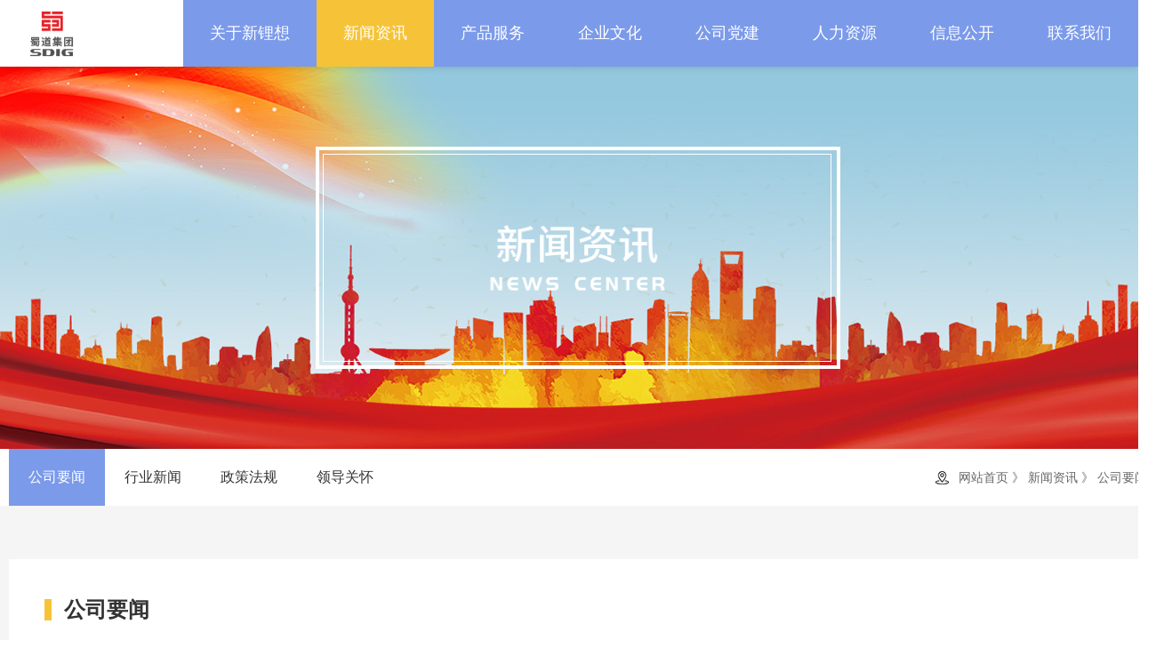

--- FILE ---
content_type: text/html; charset=utf-8
request_url: http://www.scnlet.com/gsyw/202206/402.html
body_size: 4396
content:
<!DOCTYPE html>
<html lang="zh-CN">
<head>
	<meta http-equiv="Content-Type" content="text/html; charset=utf-8" />
	<meta http-equiv="X-UA-Compatible" content="IE=edge,chrome=1" />
	<meta name="renderer" content="webkit">
	<meta name="viewport" content="width=device-width,initial-scale=1,user-scalable=no" />
	<meta name="format-detection" content="telephone=no" />
	<meta name="HandheldFriendly" content="true" />
	<meta name="Author" content="yeshiqiu" />
	<meta name="CreationDate" content="2019.11.25" />
	<meta name="description" content="为深刻吸取“7.20郑州特大暴雨灾害事故”经验教训，牢固树立安全发展理念，进一步提高防汛减灾和消防抢险救援的应急能力。2022年5月30日上午9：30分，由四川射洪经济开发区主办，新锂想公司承办的2022年防汛减灾和消防救援应急演练在新锂想公司正极材料生产厂区举行。" />
	<meta name="keywords" content="四川新锂想公司开展防汛减灾和消防救援应急演练" />
	<meta name="Copyright" content="四川新锂想能源科技有限责任公司" />
	<title>四川新锂想公司开展防汛减灾和消防救援应急演练 - 四川新锂想能源科技有限责任公司、四川新锂想</title>
	<link href="/public/css/reset.css?v=1574903300" rel="stylesheet" type="text/css" />
	<link href="/public/css/style.css?v=1652688877" rel="stylesheet" type="text/css" />

	<!--[if lt IE 9]>
	<script type="text/javascript" src="/public/js/jquery.html5shiv.js?v=1457510198"></script>
	<![endif]-->
	<!--[if lt IE 7]>
	<script type="text/javascript" src="/public/js/jquery.fixie6?v=1"></script>
	<![endif]-->
	<script type="text/javascript" src="/public/js/jquery.js?v=1496650122"></script>
	<script type="text/javascript" src="/public/js/YL.js?v=1574903840"></script>
	<style>
		.modal-guidance .process .logo {height: 80px;}
	</style>
</head>
<body>
<!-- modalLoading -->
<!-- Contain Start -->
<div class="scroll-wrap">
	<!-- header -->
	<div class="header">
		<a href="/" class="logo">
			<img src="/public/images/logo2025.png" alt="" />
		</a>
		<ul class="firNav">
			
						<li class="firItem hbg ">
				<div class="contain"> <a href="/guanyu.html" class="link link1">关于新锂想</a>
					
										<dl class="secNav op0 Tt">
												<dd class="secItem"> <a href="/guanyu.html" class="link link2">公司简介</a> </dd>
												<dd class="secItem"> <a href="/jiagou.html" class="link link2">组织架构</a> </dd>
												<dd class="secItem"> <a href="/licheng/" class="link link2">发展历程</a> </dd>
												<dd class="secItem"> <a href="/rongyu/" class="link link2">资质荣誉</a> </dd>
												<dd class="secItem"> <a href="/lingdao.html" class="link link2">领导致辞</a> </dd>
												<dd class="secItem"> <a href="/yanjiuyuan.html" class="link link2">研究院</a> </dd>
												<dd class="secItem"> <a href="/weiyuanhui/" class="link link2">专家委员会</a> </dd>
											</dl> <s class="ctr"></s>
									</div>
			</li>
						<li class="firItem hbg on">
				<div class="contain"> <a href="/gsyw/" class="link link1">新闻资讯</a>
					
										<dl class="secNav op0 Tt">
												<dd class="secItem"> <a href="/gsyw/" class="link link2">公司要闻</a> </dd>
												<dd class="secItem"> <a href="/hyxw/" class="link link2">行业新闻</a> </dd>
												<dd class="secItem"> <a href="/zcfg/" class="link link2">政策法规</a> </dd>
												<dd class="secItem"> <a href="/ldgh/" class="link link2">领导关怀</a> </dd>
											</dl> <s class="ctr"></s>
									</div>
			</li>
						<li class="firItem hbg ">
				<div class="contain"> <a href="/qqtcl/" class="link link1">产品服务</a>
					
										<dl class="secNav op0 Tt">
												<dd class="secItem"> <a href="/qqtcl/" class="link link2">前驱体材料</a> </dd>
												<dd class="secItem"> <a href="/zjcl/" class="link link2">正极材料</a> </dd>
												<dd class="secItem"> <a href="/hsly/" class="link link2">回收利用</a> </dd>
											</dl> <s class="ctr"></s>
									</div>
			</li>
						<li class="firItem hbg ">
				<div class="contain"> <a href="/qywh/" class="link link1">企业文化</a>
					
										<dl class="secNav op0 Tt">
												<dd class="secItem"> <a href="/qywh/" class="link link2">企业文化</a> </dd>
												<dd class="secItem"> <a href="/ygfc/" class="link link2">员工风采</a> </dd>
											</dl> <s class="ctr"></s>
									</div>
			</li>
						<li class="firItem hbg ">
				<div class="contain"> <a href="/ddjs/" class="link link1">公司党建</a>
					
										<dl class="secNav op0 Tt">
												<dd class="secItem"> <a href="/ddjs/" class="link link2">党的建设</a> </dd>
												<dd class="secItem"> <a href="/ljjs/" class="link link2">廉政建设</a> </dd>
												<dd class="secItem"> <a href="/qtgz/" class="link link2">群团工作</a> </dd>
												<dd class="secItem"> <a href="/lianjiejubao.html" class="link link2">廉洁举报</a> </dd>
											</dl> <s class="ctr"></s>
									</div>
			</li>
						<li class="firItem hbg ">
				<div class="contain"> <a href="/rcln.html" class="link link1">人力资源</a>
					
										<dl class="secNav op0 Tt">
												<dd class="secItem"> <a href="/rcln.html" class="link link2">人才理念</a> </dd>
												<dd class="secItem"> <a href="/rczc.html" class="link link2">人才政策</a> </dd>
												<dd class="secItem"> <a href="/zpgw/" class="link link2">招聘岗位</a> </dd>
											</dl> <s class="ctr"></s>
									</div>
			</li>
						<li class="firItem hbg ">
				<div class="contain"> <a href="/gongshangzhuce.html" class="link link1">信息公开</a>
					
										<dl class="secNav op0 Tt">
												<dd class="secItem"> <a href="/gongshangzhuce.html" class="link link2">基本信息</a> </dd>
												<dd class="secItem"> <a href="/gaigedongtai/" class="link link2">重大事项</a> </dd>
												<dd class="secItem"> <a href="/jingyingchengguo/" class="link link2">经营成果</a> </dd>
												<dd class="secItem"> <a href="/zhongyaorenshibiandong/" class="link link2">人事管理</a> </dd>
												<dd class="secItem"> <a href="/shehuizerenbaogao/" class="link link2">履行社会责任</a> </dd>
												<dd class="secItem"> <a href="/gongshigonggao/" class="link link2">公示公告</a> </dd>
												<dd class="secItem"> <a href="https://ecg.longdaoyun.com/purchase-site/gfffnkjfmfglljingnf/index" class="link link2">询价比价</a> </dd>
											</dl> <s class="ctr"></s>
									</div>
			</li>
						<li class="firItem hbg ">
				<div class="contain"> <a href="/tzfw/" class="link link1">联系我们</a>
					
										<dl class="secNav op0 Tt">
												<dd class="secItem"> <a href="/tzfw/" class="link link2">投资服务</a> </dd>
												<dd class="secItem"> <a href="/jtxx.html" class="link link2">集团信息</a> </dd>
												<dd class="secItem"> <a href="/lxfs.html" class="link link2">联系方式</a> </dd>
											</dl> <s class="ctr"></s>
									</div>
			</li>
					</ul>
	</div>
	<!-- TopLine -->
	<div class="TopLine"></div>	<!--SUBPAGE Start-->
	<div class="subpage">
		
		<!-- subpage-banner -->
		<div class="subpage-banner">
	<img src="/public/uploads/images/images/subpage-banner-news.jpg" alt="" class="bg z-1" />
	<div class="contain">
		<img src="/public/uploads/images/images/subpage-banner-news-t.png" alt="新闻资讯" class="qImg" />
	</div>
</div>		<!-- subpage-neck -->
		<div class="subpage-neck">
	<div class="container">
		<div class="subpage-nav l ">
						<a href="/gsyw/" class="link link2 on">公司要闻</a>
						<a href="/hyxw/" class="link link2 ">行业新闻</a>
						<a href="/zcfg/" class="link link2 ">政策法规</a>
						<a href="/ldgh/" class="link link2 ">领导关怀</a>
					</div>
		<div class="subpage-crumbs r">
			网站首页  》  新闻资讯  》  公司要闻
		</div>
	</div>
</div>
		<!-- subpage-wrap -->
		
		<div class="subpage-wrap sView">
			<img src="/public/images/bgs-news.jpg" alt="" class="subpage-bg" />
			<div class="subpage-contain w">
				<div class="subpage-head">公司要闻</div>
				<div class="sView-wrap">
					<div class="sView-head">
						<h1>四川新锂想公司开展防汛减灾和消防救援应急演练</h1>
						<div class="aside">
							<span>发布时间：2022-06-02</span>
							<span>浏览次数：2263</span>
							<span>发布者：安全环保部</span>
						</div>
					</div>
					<div class="sView-body imax">
						<p style="text-indent: 2em; text-align: center; line-height: 1.75em;"><span style="font-size: 16px; font-family: 楷体, 楷体_GB2312, SimKai;">强化应急能力&nbsp;&nbsp;筑牢安全防线</span></p><p style="text-indent: 2em; text-align: justify; line-height: 1.75em;"><span style="font-size: 16px; font-family: 楷体, 楷体_GB2312, SimKai;">为深刻吸取“7.20郑州特大暴雨灾害事故”经验教训，牢固树立安全发展理念，进一步提高防汛减灾和消防抢险救援的应急能力。2022年5月30日上午9：30分，由四川射洪经济开发区主办，新锂想公司承办的2022年防汛减灾和消防救援应急演练在新锂想公司正极材料生产厂区举行。</span></p><p style="text-align:center"><span style="font-size: 16px; font-family: 楷体, 楷体_GB2312, SimKai;"><img src="/public/uploads/ueditor/images/20220602/1654133011740991.jpg" title="1654133011740991.jpg" alt="640.jpg"/></span></p><p style="text-indent: 2em; text-align: justify; line-height: 1.75em;"><span style="font-size: 16px; font-family: 楷体, 楷体_GB2312, SimKai;">四川射洪经开区党工委副书记、管委会主任陈学，管委会常务副主任李毅，党工委副书记何凯，党工委委员、管委会副主任蒲俊，党工委委员、纪工委书记唐堂，党工委委员、管委会副主任赵东，公司党委书记、董事长杜刚莅临现场指导应急演练活动。</span></p><p style="text-align:center"><span style="font-size: 16px; font-family: 楷体, 楷体_GB2312, SimKai;"><img src="/public/uploads/ueditor/images/20220602/1654133021849429.jpg" title="1654133021849429.jpg" alt="640 (1).jpg"/></span></p><p style="text-indent: 2em; text-align: justify; line-height: 1.75em;"><span style="font-size: 16px; font-family: 楷体, 楷体_GB2312, SimKai;">本次演练以新锂想公司南面的护坡因暴雨发生坍塌，部分围墙被冲毁、部分厂区道路被泥土掩埋，滑坡导致高压线塔变形起火并引发火灾为背景。险情发生后，新锂想公司立即启动应急预案展开初期处置，同时报经开区进行支援。经开区紧急启动应急预案指令，综合协调组、抢险救援组、灭火行动组、医疗救护组、监测预警组、转移安置组、后勤保障组、宣传报道组及安全维稳组9个应急小组迅速响应，有序开展现场各项应急处置工作。通过各应急小组的密切配合，抢险工作顺利完成，所有被困人员均安全撤离和转移，伤员得到及时的医疗救治，圆满完成了演练任务。</span></p><p style="text-indent: 2em; text-align: justify; line-height: 1.75em;"><span style="font-size: 16px; font-family: 楷体, 楷体_GB2312, SimKai;">本次演练是对射洪经开区、新锂想公司以及各参演单位防汛减灾应急救援力量的实战检验，达到了预期效果、实现了预期目标。通过演练锻炼了生产一线应急处置以及突发情况及时上报寻求社会救援力量支援流程意识，加强了与地方应急力量的沟通，强化基层防汛减灾组织以及抢险队伍的协调和应急能力，进一步巩固了联动协作，为安全平稳度汛奠定了坚实的基础。</span></p><p style="text-indent: 2em; text-align: right; line-height: 1.75em;"><span style="font-size: 16px; font-family: 楷体, 楷体_GB2312, SimKai;">供稿：安全环保部</span></p>
					</div>
					<div class="sView-foot">
						<a href="/gsyw/202206/406.html" class="ctr prev"> 上一篇：<span class="limit">公司人才引进工作成效显著</span> </a>
						<a href="/gsyw/202206/401.html" class="ctr next"> 下一篇：<span class="limit">射洪市人民法院在新锂想公司组织召开企业合规座谈会</span> </a>
						<a href="/gsyw/" class="backToList abtnSc" title="点击返回">返回列表</a>
					</div>
				</div>
			</div>
		</div>
	</div>
	<!--SUBPAGE End-->
<!-- BottomLine -->

<div class="BottomLine"></div>

<!-- FOOTER -->

<div class="footer">

    <div class="container">

        <div class="partners">
            <span>友情链接:</span>

            

            
            
            <a href="https://www.shudaojt.com/" target="_blank">蜀道投资集团有限责任公司</a>

            
             &nbsp;|&nbsp; 
            <a href="http://www.scrbc.com.cn/" target="_blank">四川路桥建设集团股份有限公司</a>

            
        </div>

        <span class="l">

            Copyright© 2019

            <a href="#" class="link">四川新锂想能源科技有限责任公司 版权所有</a> &nbsp;

            &nbsp;

            <a href="#" class="link"> <img src="/public/images/tj.png" alt="" /></a>
            
            &nbsp; &nbsp; &nbsp; &nbsp; &nbsp; &nbsp; 

            <a href="http://beian.miit.gov.cn" target="_blank" class="link">网站备案/许可证号：蜀ICP备16014211号</a>
            <SCRIPT LANGUAGE="JavaScript">
document.writeln("<a href='http://182.131.3.112/iciaicweb/dzbscheck.do?method=change&id=40a3809b78c3be4e017b7721a15f0015'><img src='/public/images/icon.gif' border=0></a>")
</SCRIPT>
        </span>

        <span class="r">

            <span class="wechat hbg">

                <img src="/public/images/icof-wechat.png" alt="" />

                <div class="qrcode op0 htfn">

                    <img src="/public/uploads/images/2022/06/20220621150734117.jpg" alt="" />

                    <p>关注官方微信</p>

                </div>

            </span>

            <a class="aftl" href="http://28jw.cn/" target="_blank"><img src="/public/images/jwLogo.png" alt=""></a>

        </span>


                <p style="display: none;"><script type="text/javascript" src="//js.users.51.la/21412075.js"></script></p>

    </div>

</div>

</div>

<!-- Contain End -->



<script type="text/javascript" src="/public/js/common.js?v=1575509364"></script>

</body>

</html>

--- FILE ---
content_type: text/css
request_url: http://www.scnlet.com/public/css/reset.css?v=1574903300
body_size: 2712
content:
@charset "utf-8";body,button,dd,dl,dt,h1,h2,h3,h4,h5,h6,hr,input,li,ol,option,p,pre,select,td,textarea,th,ul{margin:0;padding:0;-webkit-box-sizing:content-box;box-sizing:content-box;outline:0 none}:focus,:hover{outline:0 none}:link,:visited{text-decoration:none}::-moz-focus-inner{border:0}article,aside,dialog,figuer,footer,header,menu,nav,section{display:block}em,i{font-style:normal}b,caption,h1,h2,h3,h4,h5,h6,th{font-weight:400}li{list-style:none}img{border:none;-ms-interpolation-mode:bicubic;-webkit-filter:inherit;filter:inherit;vertical-align:middle}a,s,u{text-decoration:none}sub,sup{font-size:67%}textarea{border:none;background:0 0;overflow:auto;resize:none}button,input,select,textarea{font-family:'Microsoft YaHei','微软雅黑';vertical-align:top}input[type=checkbox],input[type=radio]{vertical-align:middle;position:relative;top:-1px}input::-ms-clear{display:none}input:focus{-webkit-user-modify:read-write-plaintext-only}button,input{background:0 0;border:none;border-radius:0}button,input[type=button],input[type=reset],input[type=submit]{-webkit-appearance:none}table{border-collapse:collapse;border-spacing:0;width:100%}a{vertical-align:baseline}.box:after,.cle:after,.container:after,.imax:after,.row:after,.tapList:after,.w:after{height:0;content:' ';display:block;clear:both;visibility:hidden;font-size:0}video::-internal-media-controls-download-button{display:none}video::-webkit-media-controls-enclosure{overflow:hidden}video::-webkit-media-controls-panel{width:calc(130%)}video.videoBg::-moz-media-controls,video.videoBg::-webkit-media-controls,video.videoBg::-webkit-media-controls-enclosure{display:none!important}video.videoBg::-webkit-media-controls-panel,video.videoBg::-webkit-media-controls-panel-container,video.videoBg::-webkit-media-controls-start-playback-button{display:none!important;-webkit-appearance:none}.pc .btn,.pc .button,.pc .ctr,.pc .link,.pc label{cursor:pointer}html{margin:0 auto;word-break:break-word;word-wrap:break-word;background-color:#fff;-webkit-font-smoothing:antialiased;-moz-osx-font-smoothing:grayscale;-webkit-text-size-adjust:100%;-webkit-overflow-scrolling:touch;-webkit-tap-highlight-color:transparent}div,p{max-height:10000rem}.info,a,b,em,h1,h2,h3,h4,h5,h6,i,input,s,select,span,strong,textarea{font:inherit;font-size:1em;color:inherit}strong{font-weight:700}.zhezhao{position:fixed;left:0;right:0;bottom:0;top:0}.oh,.scroll-wrap,.shade{position:relative;overflow:hidden}.bg,.icoImg{-webkit-user-select:none;-moz-user-select:none;-ms-user-select:none;user-select:none}.icoImg{pointer-events:none!important}.shade{display:block;width:100%;height:100%}.contain{position:relative}img.bg{-o-object-fit:cover;object-fit:cover;-o-object-position:50% 50%;object-position:50% 50%}.pic img{position:absolute;left:0;top:0;z-index:1;-o-object-position:50% 50%;object-position:50% 50%;-o-object-fit:cover;object-fit:cover;border-radius:inherit;width:100%;height:100%}.img img{position:relative;z-index:1;-o-object-position:50% 50%;object-position:50% 50%;-o-object-fit:contain;object-fit:contain}.img.Dh img{width:100%}.img.Dv img{height:100%}.img,.pic,.vm{position:relative;overflow:hidden;display:block;font-size:0}.img{text-align:center}.img img,.vmbox{position:relative;z-index:1;display:inline-block;max-width:100%!important;max-height:100%!important;width:auto;height:auto;vertical-align:middle}.imax iframe{max-width:100%}.imax img{max-width:100%;height:auto!important}.imgScroll{overflow-x:auto}.imgScroll img{max-width:none!important;width:auto!important;height:auto!important}.bg,.imgbg,.mask,.shade .box,.shadow,.wh100{z-index:5;position:absolute!important;left:0;top:0;max-width:none!important;width:100%;height:100%}.shade .slideBox{width:300%}.shade,.z1{z-index:1}.shadow{z-index:4}.mask{z-index:6}.z90{z-index:90}#loadingMask{z-index:2117}.z-1{z-index:-1}.ctr.reject{display:none}.reject{cursor:default}.ysqUEO .reject{cursor:not-allowed}.waiting{cursor:wait}.btn,.buts,.button,.ctr,label{-webkit-user-select:none;-ms-user-select:none;-moz-user-select:none;user-select:none}.load-error,.loading,.loading-m{background-color:#fff;background-repeat:no-repeat;background-position:center;transition:none!important;-webkit-transition:none!important}.Tt>.box,.Tt>.ysqMoveBox{display:none}.Tt>.box.on,.Tt>.ysqMoveBox.on{display:block}.getWordsWidth{position:fixed;white-space:nowrap;visibility:hidden}.getWordsWidth *{display:inline!important}.scroll-wrap.show{opacity:1;-webkit-transition:opacity 250ms,background 250ms;transition:opacity 250ms,background 250ms}.db{display:block!important}.dn{display:none!important}.container,.ma,.w{margin-left:auto;margin-right:auto;display:block}.m0{margin:0!important}.p0{padding:0!important}.aft,.nw{white-space:nowrap;overflow:hidden;text-overflow:ellipsis}.wsn{white-space:nowrap}.hr{width:100%;height:1px}.vr{width:1px;height:100%}.h100{height:100%!important}.w100{width:100%!important}.t0{top:0}.b0{bottom:0}.l0{left:0}.r0{right:0}.t50{top:50%!important}.l50{left:50%!important}.palt{position:absolute!important;left:0;top:0;width:100%}.palt.on{position:relative!important;z-index:2}.poa{position:absolute!important}.por{position:relative!important}.pod{position:static!important}.pof{position:fixed!important}.fl,.fld,.l{float:left}.fr,.frd,.r{float:right}.lh1{line-height:1}.ti2{text-indent:2em}.ttu{text-transform:uppercase}.wmrl{-webkit-writing-mode:vertical-rl;-ms-writing-mode:tb-rl;writing-mode:vertical-rl}.wmlr{-webkit-writing-mode:vertical-lr;-ms-writing-mode:tb-lr;writing-mode:vertical-lr}.ffw{font-family:'Microsoft YaHei','微软雅黑'!important}.ffh{font-family:SimHei,'黑体'!important}.ffs{font-family:SimSun,'宋体'!important}.ffk{font-family:KaiTi,'楷体'!important}.ffa{font-family:Arial,sans-serif!important}.ffv{font-family:verdana,sans-serif!important}.fft{font-family:Tahoma,sans-serif!important}.fb{font-weight:700}.fi{font-style:italic}.cfff{color:#fff}.c000{color:#000}.c333{color:#333}.c666{color:#666}.c999{color:#999}.cf00{color:red}.tac{text-align:center!important}.tal{text-align:left!important}.tar{text-align:right!important}.taj{text-align:justify!important}.AniDo{position:relative}.AniDo{opacity:0;-webkit-transition:0s!important;transition:0s!important}.lazyimg{opacity:0}.AniDoing,.Done{opacity:1;-webkit-transition:.3s!important;transition:.3s!important}.AniDone{-webkit-animation-duration:0s!important;animation-duration:0s!important;opacity:1!important;-webkit-transition:0s!important;transition:0s!important;-wekit-transition:0s!important}.lazyimg{-webkit-transition:none!important;transition:none!important}.jsAct{-webkit-animation-duration:133ms;animation-duration:133ms}.AniStart .op0{visibility:hidden}.AniDid .op0{visibility:visible;opacity:1}.lazyimg.Done{-webkit-transition:opacity .8s,-webkit-transform .8s!important;-webkit-transition:opacity .8s,-webkit-transform .8s!important;transition:opacity .8s,-webkit-transform .8s!important;transition:opacity .8s,transform .8s!important;transition:opacity .8s,transform .8s,-webkit-transform .8s!important}.ActAni,.AniDo,.HovAni{-webkit-animation-duration:.75s;animation-duration:.75s;-webkit-animation-fill-mode:both;animation-fill-mode:both;-webkit-animation-timing-function:ease;animation-timing-function:ease}.AniSerialize{-webkit-animation-duration:.25s;animation-duration:.25s}.pointer-none{pointer-events:none!important}.icoImg{position:relative;top:-1px}.box{-webkit-box-sizing:content-box;box-sizing:content-box;background-clip:padding-box}.fixedBg{position:fixed;z-index:-1;width:1920px;height:1080px;left:50%;top:50%;margin-left:-960px;margin-top:-540px}.imgBgBox{display:block;position:absolute;top:0;width:1920px;left:50%;margin-left:-960px;height:100%;text-align:center}.imgBgBox img{height:100%}.bg.c,.por.c{width:1920px;left:50%;margin-left:-960px;max-width:none;text-align:center}.bg.c img,.por.c img{width:100%}.MouseMove,.MouseMove .box .link{cursor:-webkit-grabbing;cursor:grabbing}.MouseDown,.MouseDown .box .link{cursor:-webkit-grab;cursor:grab}.btn.cursor-default{cursor:default}.ysqUEO.pc .aft{display:inline-block;max-width:100%;vertical-align:top}.ysqUEO.pc .aft.aftl{padding-bottom:0}.ysqUEO.pc .aftl,.ysqUEO.pc .aftm,.ysqUEO.pc .aftr{position:relative;overflow:hidden;padding-bottom:1px}.aftl:hover,.aftm:hover,.aftr:hover,.tduh:hover{text-decoration:underline}.ysqUEO.pc .aftl,.ysqUEO.pc .aftm,.ysqUEO.pc .aftr{text-decoration:none}.ysqUEO.pc .aftl:after,.ysqUEO.pc .aftm:after,.ysqUEO.pc .aftr:after{position:absolute;bottom:0;content:" ";width:0;border-bottom:solid 1px;-webkit-transition:width .33s,left .33s;transition:width .33s,left .33s}.ysqUEO.pc .aftl:hover:after,.ysqUEO.pc .aftr:hover:after{width:100%;-webkit-transition:width .33s;transition:width .33s}.ysqUEO.pc .aftl:after{left:100%}.ysqUEO.pc .aftl:hover:after{left:0}.ysqUEO.pc .aftm:after{left:50%}.ysqUEO.pc .aftm:hover:after{left:0;width:100%}.ysqUEO.pc .aftr:after{right:100%}.ysqUEO.pc .aftr:hover:after{right:0}


--- FILE ---
content_type: text/css
request_url: http://www.scnlet.com/public/css/style.css?v=1652688877
body_size: 12375
content:
@charset "utf-8";
/*!  Project : 四川新锂想能源科技有限责任公司
    +---------style.css----------+
    |                            |
    |    Author  |  yeshiqiu     |
    |    Q__Q    |  337676937    |
    |    Addr    |  SC_Chengdu   |
    |    Date    |  2019.11.25   |
    |                            |
    +--!-_-!--------------!-_-!--+
*/
.cuna{cursor: not-allowed;}
.pa100{position: absolute; left: 0; top: 0; width: 100%; height: 100%;}
.pr100{position: relative; left: 0; top: 0; width: 100%; height: 100%;}
.bgf{background-color: #fff;}
.bgf1{background-color: #f1f1f1;}
.bgf5{background-color: #f5f5f5;}
.bge{background-color: #eee;}
@-webkit-keyframes openDoor{0%{-webkit-clip-path: inset(0 50% round 0); clip-path: inset(0 50% round 0);} 100%{-webkit-clip-path: inset(0% round 0); clip-path: inset(0% round 0);}}
@keyframes openDoor{0%{-webkit-clip-path: inset(0 50% round 0); clip-path: inset(0 50% round 0);} 100%{-webkit-clip-path: inset(0% round 0); clip-path: inset(0% round 0);}}
@-webkit-keyframes fadeIns{0%{opacity: 0.3;} to{opacity: 1;}}
@keyframes fadeIns{0%{opacity: 0.3;} to{opacity: 1;}}
.fadeIns{-webkit-animation-name: fadeIns; animation-name: fadeIns;}
@-webkit-keyframes dotShake{0%{-webkit-transform: none; transform: none;} 15%{-webkit-transform: translate3d(-8%, 0, 0) rotate(-4deg); transform: translate3d(-8%, 0, 0) rotate(-4deg);} 30%{-webkit-transform: translate3d(6.6%, 0, 0) rotate(2deg); transform: translate3d(6.6%, 0, 0) rotate(2deg);} 45%{-webkit-transform: translate3d(-5.5%, 0, 0) rotate(-2deg); transform: translate3d(-5.5%, 0, 0) rotate(-2deg);} 60%{-webkit-transform: translate3d(4.5%, 0, 0) rotate(1deg); transform: translate3d(4.5%, 0, 0) rotate(1deg);} 75%{-webkit-transform: translate3d(-2%, 0, 0) rotate(-1deg); transform: translate3d(-2%, 0, 0) rotate(-1deg);} to{-webkit-transform: none; transform: none;}}
@keyframes dotShake{0%{-webkit-transform: none; transform: none;} 15%{-webkit-transform: translate3d(-8%, 0, 0) rotate(-4deg); transform: translate3d(-8%, 0, 0) rotate(-4deg);} 30%{-webkit-transform: translate3d(6.6%, 0, 0) rotate(2deg); transform: translate3d(6.6%, 0, 0) rotate(2deg);} 45%{-webkit-transform: translate3d(-5.5%, 0, 0) rotate(-2deg); transform: translate3d(-5.5%, 0, 0) rotate(-2deg);} 60%{-webkit-transform: translate3d(4.5%, 0, 0) rotate(1deg); transform: translate3d(4.5%, 0, 0) rotate(1deg);} 75%{-webkit-transform: translate3d(-2%, 0, 0) rotate(-1deg); transform: translate3d(-2%, 0, 0) rotate(-1deg);} to{-webkit-transform: none; transform: none;}}
.dotShake{-webkit-animation-name: dotShake; animation-name: dotShake;}
@-webkit-keyframes rotate360{0%{-webkit-transform: none !important; transform: none !important;} 100%{-webkit-transform: rotate(360deg); transform: rotate(360deg);}}
@keyframes rotate360{0%{-webkit-transform: none !important; transform: none !important;} 100%{-webkit-transform: rotate(360deg); transform: rotate(360deg);}}
.rotate360{-webkit-animation-name: rotate360; animation-name: rotate360; -webkit-animation-duration: 500ms; animation-duration: 500ms; -webkit-animation-delay: 0s; animation-delay: 0s; -webkit-animation-timing-function: ease; animation-timing-function: ease; -webkit-animation-iteration-count: 1; animation-iteration-count: 1; -webkit-animation-direction: normal; animation-direction: normal; -webkit-animation-play-state: running; animation-play-state: running; -webkit-animation-fill-mode: both; animation-fill-mode: both;}
@-webkit-keyframes AniStriking{0%, 50%, to{-webkit-transform: scale(1); transform: scale(1);} 25%, 75%{-webkit-transform: scale3d(1.03, 1.03, 1.03); transform: scale3d(1.03, 1.03, 1.03);}}
@keyframes AniStriking{0%, 50%, to{-webkit-transform: scale(1); transform: scale(1);} 25%, 75%{-webkit-transform: scale3d(1.03, 1.03, 1.03); transform: scale3d(1.03, 1.03, 1.03);}}
.AniStriking{-webkit-animation-name: AniStriking; animation-name: AniStriking;}
@-webkit-keyframes AniOpStriking{0%, 50%, to{opacity: 1; -webkit-transform: scale(1); transform: scale(1);} 25%, 75%{opacity: .7; -webkit-transform: scale3d(1.1, 1.1, 1.1); transform: scale3d(1.1, 1.1, 1.1);}}
@keyframes AniOpStriking{0%, 50%, to{opacity: 1; -webkit-transform: scale(1); transform: scale(1);} 25%, 75%{opacity: .7; -webkit-transform: scale3d(1.1, 1.1, 1.1); transform: scale3d(1.1, 1.1, 1.1);}}
.AniOpStriking{-webkit-animation-name: AniOpStriking; animation-name: AniOpStriking;}
@-webkit-keyframes AniShiny{0%{opacity: 0;} to{opacity: 1;}}
@keyframes AniShiny{0%{opacity: 0;} to{opacity: 1;}}
.AniShiny{-webkit-animation-name: AniShiny; animation-name: AniShiny;}
@-webkit-keyframes animateStay{0, 100%{opacity: 1;}}
@keyframes animateStay{0, 100%{opacity: 1;}}
.animateStay{-webkit-animation-name: animateStay; animation-name: animateStay;}
@-webkit-keyframes AniNone{0, 100%{-webkit-transform: none !important; transform: none !important; opacity: 1; visibility: visible;}}
@keyframes AniNone{0, 100%{-webkit-transform: none !important; transform: none !important; opacity: 1; visibility: visible;}}
.AniNone{-webkit-animation-name: AniNone; animation-name: AniNone; opacity: 1;}
@-webkit-keyframes AniCalmdown{}
@keyframes AniCalmdown{}
.AniCalmdown{-webkit-animation-name: AniCalmdown; animation-name: AniCalmdown; -webkit-animation-duration: .5s !important; animation-duration: .5s !important; opacity: 0 !important; visibility: hidden !important; pointer-events: none;}
/* baseCss */
.en{word-break: keep-all;}
.tdu{text-decoration: underline;}
.oh{position: relative; overflow: hidden;}
.ma{margin-left: auto; margin-right: auto;}
.dib{display: inline-block; vertical-align: top;}
.vab{vertical-align: bottom;}
.vam{vertical-align: middle;}
.vat{vertical-align: top;}
.unsel{-webkit-user-select: none; -moz-user-select: none; -ms-user-select: none; user-select: none;}
.insel{-webkit-user-select: normal ; -moz-user-select: normal ; -ms-user-select: normal ; user-select: normal ;}
.op0{-webkit-transition: all 250ms ease 0ms; transition: all 250ms ease 0ms; opacity: 0; visibility: hidden; /* *visibility: visible; */}
.op1{-webkit-transition: all 250ms ease 0ms; transition: all 250ms ease 0ms; opacity: 1; visibility: visible;}
.taps a,
.tapList a,
.tap{-webkit-tap-highlight-color: rgba(0, 0, 0, 0.04); cursor: pointer;}
.tapList .link{display: block;}
.lhd5{height: .5em;}
.reject{cursor: not-allowed;}
.poss{position: static !important;}
.ts{-webkit-transition: all 220ms ease 0s; transition: all 220ms ease 0s;}
.tsn{-webkit-transition: none !important; transition: none !important;}
.emptyList{text-align: center; font-size: 120%; background-color: #f5f5f5; color: #222; font-weight: bold;}
.hidePoint{position: absolute; height: 0; visibility: hidden; top: 0; left: 0;}
.viewport{position: relative;}
.hScroll{white-space: nowrap; font-size: 0; overflow-x: auto; overflow-y: hidden;}
.hScroll .scrollBox,
.hScroll .overview{display: inline-block; vertical-align: top;}
.vScroll{font-size: 0; overflow-y: auto; overflow-x: hidden;}
.invisible{visibility: hidden; position: absolute !important; z-index: -1;}
.ensp{display: inline-block; vertical-align: middle; width: .5em; height: 1px;}
.cnsp{display: inline-block; vertical-align: middle; width: 1em; height: 1px;}
._pen{pointer-events: none !important;}
.pa100.link{position: absolute !important; z-index: 8;}
.bgct{background-color: transparent !important;}
.enter,
.reset{position: relative; overflow: hidden;}
.enter .iptBtn,
.reset .iptBtn{position: absolute; left: 0; top: 0; width: 100%; height: 100%; opacity: 0; -webkit-tap-highlight-color: rgba(0, 0, 0, 0.04); cursor: pointer;}
/* resetEnd */
.c1{color: #7b9aea;}
.bgc1{background-color: #7b9aea;}
.c2{color: #f6c338;}
.bgc2{background-color: #f6c338;}
.c3{color: #d1212b;}
.bgc3{background-color: #d1212b;}
.ca{color: #333333;}
.cb{color: #666666;}
.cs{color: #999999;}
html{min-width: 1300px;}
body{color: #666666; font: 14px/1 'Microsoft YaHei', '微软雅黑', Arial, sans-serif;}
a{color: #333333; -webkit-transition: color 220ms; transition: color 220ms;}
a.on,
a:hover{color: #7b9aea;}
.w,
.container{width: 1280px;}
.vmbox{font-size: 14px; line-height: 1; font-family: 'Microsoft YaHei', '微软雅黑';}
button,
input,
select,
textarea{font-family: 'Microsoft YaHei', '微软雅黑';}
.info{font-size: 14px; line-height: 24px;}
.imax{font-size: 16px; line-height: 1.875; color: #333333;}
::-moz-selection{background: #4f78e3; color: #fff; text-shadow: none;}
::selection{background: #4f78e3; color: #fff; text-shadow: none;}
.scroll-wrap{background-color: #fff;}
.pc ::-webkit-scrollbar{position: absolute; width: 4px; height: 4px; background: rgba(0, 0, 0, 0.1);}
.pc ::-webkit-scrollbar-thumb{width: 4px; height: 4px; border-radius: 3px; background-color: rgba(0, 0, 0, 0.25);}
.pc ::-webkit-scrollbar-track{background: #ababa7;}
.pc ::-webkit-scrollbar-corner{background: transparent; height: 0; width: 0;}
.loading{background-image: url(../images/loading.gif);}
.loading-m{background-image: url(../images/loading-m.gif);}
.load-error{background-image: url(../images/error.gif);}
/* ------------------- htmls ------------------- */
/* 表单 */
.formItem{position: relative;}
.formItem .aftPD{position: absolute; left: 100%; top: 0; color: #f00; margin-left: 8px; white-space: nowrap; font-size: 14px; pointer-events: none; -webkit-user-select: none; -moz-user-select: none; -ms-user-select: none; user-select: none;}
.formItem .skin::-webkit-input-placeholder{color: #999999;}
.formItem .skin:-moz-placeholder{color: #999999;}
.formItem .skin::-moz-placeholder{color: #999999;}
.formItem .skin:-ms-input-placeholder{color: #999999;}
.formItem .skin._focus{border-color: #2e9fd9 !important; /* box-shadow: 0 0 1px 2px fade(@c1,15%); */}
.formItem.red .skin{color: #f00 ; border-color: #f00 ;}
.formItem.red .skin::-webkit-input-placeholder{color: #ff0000;}
.formItem.red .skin:-moz-placeholder{color: #ff0000;}
.formItem.red .skin::-moz-placeholder{color: #ff0000;}
.formItem.red .skin:-ms-input-placeholder{color: #ff0000;}
/* 组件 */
.ysqUEO .hbg .mb{-webkit-transform: translate(0, 100%); transform: translate(0, 100%);}
.ysqUEO .hbg:hover .mb,
.ysqUEO .hbg.hbgOn .mb{-webkit-transform: translate(0, 0); transform: translate(0, 0);}
.ysqUEO .scs.hbgOn img,
.ysqUEO .scst.hbgOn img,
.ysqUEO .scs:hover img,
.ysqUEO .scst:hover img{-webkit-transform: scale(1.025); transform: scale(1.025);}
.ysqUEO .scs img{-webkit-transition-duration: 800ms; transition-duration: 800ms;}
.ysqUEO .scst img{-webkit-transition-duration: 300ms; transition-duration: 300ms; -webkit-transform-origin: 50% 100%; transform-origin: 50% 100%;}
.ysqUEO .tfy3,
.ysqUEO .tfx3,
.ysqUEO .tfy-3,
.ysqUEO .tfx-3{-webkit-transition: all 220ms ease 0s, all 220ms ease 0s; transition: all 220ms ease 0s, all 220ms ease 0s;}
.ysqUEO .tfy3:hover{-webkit-transform: translateY(3px); transform: translateY(3px);}
.ysqUEO .tfx3:hover{-webkit-transform: translateX(3px); transform: translateX(3px);}
.ysqUEO .tfy-3:hover{-webkit-transform: translateY(-3px); transform: translateY(-3px);}
.ysqUEO .tfx-3:hover{-webkit-transform: translateX(-3px); transform: translateX(-3px);}
.ysqUEO .stereoUp{-webkit-box-shadow: 0 0 0 0px rgba(0, 0, 0, 0); box-shadow: 0 0 0 0px rgba(0, 0, 0, 0); -webkit-transition: all 400ms ease 0s; transition: all 400ms ease 0s;}
.ysqUEO .stereoUp:hover{-webkit-transform: translateY(-2px); transform: translateY(-2px); -webkit-box-shadow: 1px 2px 4px 0px rgba(0, 0, 0, 0.25); box-shadow: 1px 2px 4px 0px rgba(0, 0, 0, 0.25);}
.hbg .op0{visibility: hidden; /* *visibility: visible; */ -webkit-transition: all 250ms cubic-bezier(0.46, 0.03, 0.52, 1) 0s; transition: all 250ms cubic-bezier(0.46, 0.03, 0.52, 1) 0s;}
.hbg:hover .op0,
.hbg.hbgOn .op0{-webkit-transition: all 250ms cubic-bezier(0.46, 0.03, 0.52, 1) 0ms; transition: all 250ms cubic-bezier(0.46, 0.03, 0.52, 1) 0ms; opacity: 1; visibility: visible;}
.hbg:hover .op0.htfn,
.hbg.hbgOn .op0.htfn{-webkit-transform: none !important; transform: none !important;}
.hbg .front{z-index: 3;}
.hbg .behind{z-index: 4;}
.hbg .front,
.hbg:hover .behind,
.hbg.hbgOn .behind{-webkit-transition: all 250ms ease 0ms; transition: all 250ms ease 0ms; opacity: 1; visibility: visible;}
.hbg .behind,
.hbg:hover .front,
.hbg.hbgOn .front{-webkit-transition: all 250ms ease 0ms; transition: all 250ms ease 0ms; opacity: 0; /* *visibility: visible; */ visibility: hidden; /* *visibility: visible; */}
/* keyframes use */
@-webkit-keyframes fadeInDowns{0%{opacity: 0.3; -webkit-transform: translate3d(0, 20px, 0); transform: translate3d(0, 20px, 0);} to{opacity: 1; -webkit-transform: none; transform: none;}}
@keyframes fadeInDowns{0%{opacity: 0.3; -webkit-transform: translate3d(0, 20px, 0); transform: translate3d(0, 20px, 0);} to{opacity: 1; -webkit-transform: none; transform: none;}}
.fadeInDowns{-webkit-animation-name: fadeInDowns; animation-name: fadeInDowns;}
@-webkit-keyframes fadeInRight{0%{opacity: 0; -webkit-transform: translate3d(100%, 0, 0); transform: translate3d(100%, 0, 0);} to{opacity: 1; -webkit-transform: none; transform: none;}}
@keyframes fadeInRight{0%{opacity: 0; -webkit-transform: translate3d(100%, 0, 0); transform: translate3d(100%, 0, 0);} to{opacity: 1; -webkit-transform: none; transform: none;}}
.fadeInRight{-webkit-animation-name: fadeInRight; animation-name: fadeInRight;}
@-webkit-keyframes fadeInLeft{0%{opacity: 0; -webkit-transform: translate3d(-100%, 0, 0); transform: translate3d(-100%, 0, 0);} to{opacity: 1; -webkit-transform: none; transform: none;}}
@keyframes fadeInLeft{0%{opacity: 0; -webkit-transform: translate3d(-100%, 0, 0); transform: translate3d(-100%, 0, 0);} to{opacity: 1; -webkit-transform: none; transform: none;}}
.fadeInLeft{-webkit-animation-name: fadeInLeft; animation-name: fadeInLeft;}
@-webkit-keyframes fadeInDown{0%{opacity: 0; -webkit-transform: translate3d(0, 100%, 0); transform: translate3d(0, 100%, 0);} to{opacity: 1; -webkit-transform: none; transform: none;}}
@keyframes fadeInDown{0%{opacity: 0; -webkit-transform: translate3d(0, 100%, 0); transform: translate3d(0, 100%, 0);} to{opacity: 1; -webkit-transform: none; transform: none;}}
.fadeInDown{-webkit-animation-name: fadeInDown; animation-name: fadeInDown;}
@-webkit-keyframes zoomIns{0%{opacity: 0; -webkit-transform: scale3d(0.77, 0.77, 0.77); transform: scale3d(0.77, 0.77, 0.77);} 50%, 100%{opacity: 1;}}
@keyframes zoomIns{0%{opacity: 0; -webkit-transform: scale3d(0.77, 0.77, 0.77); transform: scale3d(0.77, 0.77, 0.77);} 50%, 100%{opacity: 1;}}
.zoomIns{-webkit-animation-name: zoomIns; animation-name: zoomIns;}
@-webkit-keyframes bodyFeedBackUp{0, 100%{-webkit-transform: none !important; transform: none !important;} 77%{-webkit-transform: translateY(40px); transform: translateY(40px);}}
@keyframes bodyFeedBackUp{0, 100%{-webkit-transform: none !important; transform: none !important;} 77%{-webkit-transform: translateY(40px); transform: translateY(40px);}}
.bodyFeedBackUp{-webkit-animation-name: bodyFeedBackUp; animation-name: bodyFeedBackUp; -webkit-animation-duration: .5s; animation-duration: .5s;}
@-webkit-keyframes bodyFeedBackDown{0, 100%{-webkit-transform: none !important; transform: none !important;} 77%{-webkit-transform: translateY(-40px); transform: translateY(-40px);}}
@keyframes bodyFeedBackDown{0, 100%{-webkit-transform: none !important; transform: none !important;} 77%{-webkit-transform: translateY(-40px); transform: translateY(-40px);}}
.bodyFeedBackDown{-webkit-animation-name: bodyFeedBackDown; animation-name: bodyFeedBackDown; -webkit-animation-duration: .5s; animation-duration: .5s;}
.ysqUEO .abtnSc{position: relative; overflow: hidden; z-index: 1;}
.ysqUEO .abtnSc:after{content: " "; position: absolute; border-radius: 50%; left: 50%; top: 50%; margin-left: -160px; margin-top: -160px; background-color: #fff; width: 320px; height: 320px; -webkit-transition: all 250ms ease 0ms; transition: all 250ms ease 0ms; opacity: 0.1; visibility: hidden; /* *visibility: visible; */ -webkit-transform: scale(0); transform: scale(0); pointer-events: none;}
.ysqUEO .abtnSc:hover:after{-webkit-transition: all 350ms ease-in 0ms; transition: all 350ms ease-in 0ms; opacity: 0.15; visibility: visible; -webkit-transform: none !important; transform: none !important;}
.ysqUEO .abtnBd{overflow: hidden; z-index: 0;}
.ysqUEO .abtnBd:after{content: " "; position: absolute; left: 0; top: 0; width: 100%; height: 100%; z-index: -1; -webkit-box-sizing: border-box; box-sizing: border-box; -webkit-transition: all 220ms ease 0s, all 220ms ease 0s; transition: all 220ms ease 0s, all 220ms ease 0s; pointer-events: none; border: 0 solid #aaaaaa; border-radius: inherit; opacity: 0;}
.ysqUEO .abtnBd:hover:after{border-width: 30px; opacity: 0.2;}
.ysqUEO .abtnMask{position: relative; overflow: hidden; background-color: #ffffff \9;}
.ysqUEO .abtnMask:after{content: " "; position: absolute; left: 0; top: 0; width: 100%; height: 100%; visibility: visible; z-index: -1; background-color: #ffffff; opacity: 0; filter: alpha(opacity=0); filter: "alpha(opacity=0)"; *zoom: 1; pointer-events: none; -webkit-transition: all 200ms ease 0ms; transition: all 200ms ease 0ms;}
.ysqUEO .abtnMask:after{z-index: 8 !important; -webkit-transition: all 220ms ease 0s, all 220ms ease 0s; transition: all 220ms ease 0s, all 220ms ease 0s;}
.ysqUEO .abtnMask:hover:after{opacity: .07;}
/* albumWindow */
.trigger-album .pic:after{content: " "; position: absolute; left: 0; top: 0; width: 100%; height: 100%; background-image: url(../images/masks-zoomer.png); background-size: auto; background-position: 50% 50%; background-repeat: no-repeat; z-index: 8; -webkit-transition: all 250ms ease 0ms; transition: all 250ms ease 0ms; opacity: 0; visibility: hidden; /* *visibility: visible; */ -webkit-transform: scale(0.3); transform: scale(0.3);}
.trigger-album .pic:hover:after{-webkit-transition: all 250ms ease 0ms; transition: all 250ms ease 0ms; opacity: 1; visibility: visible; -webkit-transform: none !important; transform: none !important;}
#albumWindow{position: fixed; left: 0; top: 50%; right: 0; bottom: 50%; z-index: 99; background-color: #fff; -webkit-transition: all 500ms ease 0ms; transition: all 500ms ease 0ms; opacity: 0; visibility: hidden; /* *visibility: visible; */}
.no-supports #albumWindow{-webkit-transform: none !important; transform: none !important;}
#albumWindow.visible{-webkit-transform: none !important; transform: none !important; -webkit-transition: all 500ms ease 0ms; transition: all 500ms ease 0ms; opacity: 1; visibility: visible; top: 0; bottom: 0;}
#albumWindow .contain{position: absolute; z-index: 1; left: 48px; right: 48px; top: 48px; bottom: 30px;}
#albumWindow .contain .list0{width: 300%; -webkit-user-select: none; -moz-user-select: none; -ms-user-select: none; user-select: none;}
#albumWindow .contain .item{float: left; position: relative; width: 1280px; height: 100%; text-align: center;}
#albumWindow .contain .item .img,
#albumWindow .contain .item .vmbox{width: 100%; min-height: 60px;}
#albumWindow .contain .item .fBar{position: absolute; left: 0; bottom: -30px; width: 100%; -webkit-transition: all 250ms ease 0ms; transition: all 250ms ease 0ms; opacity: 0; visibility: hidden; /* *visibility: visible; */}
#albumWindow .contain .item .fBar .download{display: inline-block; vertical-align: top; padding-left: 6px; padding-right: 6px; color: #7b9aea; border-bottom: solid 1px; font-size: 14px; line-height: 18px;}
#albumWindow .contain .item.on .fBar{-webkit-transition: all 250ms ease 200ms; transition: all 250ms ease 200ms; opacity: 1; visibility: visible;}
#albumWindow .picName{position: absolute; left: 0; top: -48px; height: 48px; line-height: 48px; font-size: 16px; color: #333333;}
#albumWindow .close.btn{position: absolute; overflow: hidden; z-index: 3; right: 0; top: 0; width: 48px; height: 48px; background-color: #7b9aea;}
#albumWindow .close.btn s{position: absolute; left: 0; top: 0; width: 100%; height: 100%; text-align: center; line-height: 43.2px; font-size: 28px; color: #ffffff; font-family: 'Microsoft YaHei', '微软雅黑', Arial, sans-serif; cursor: pointer; white-space: nowrap; -webkit-transition: all 400ms ease 0s; transition: all 400ms ease 0s;}
#albumWindow .close.btn s:hover{color: #ffffff;}
.ysqUEO #albumWindow .close.btn s{overflow: hidden; text-indent: 120%;}
.ysqUEO #albumWindow .close.btn s:before,
.ysqUEO #albumWindow .close.btn s:after{pointer-events: none !important; content: " "; position: absolute; left: 10px; width: 28px; height: 4px; border-radius: 2px; -webkit-box-sizing: border-box; box-sizing: border-box; -webkit-transition: all 300ms ease 0ms; transition: all 300ms ease 0ms; -webkit-transform-origin: 0 50%; transform-origin: 0 50%; background-color: #ffffff;}
.ysqUEO #albumWindow .close.btn s:before{top: 14px; -webkit-transform: rotate(45deg) translate(5.38477631px, 0); transform: rotate(45deg) translate(5.38477631px, 0); top: 8px;}
.ysqUEO #albumWindow .close.btn s:after{bottom: 14px; -webkit-transform: rotate(-45deg) translate(5.38477631px, 0); transform: rotate(-45deg) translate(5.38477631px, 0); bottom: 8px;}
.ysqUEO #albumWindow .close.btn s:hover:before,
.ysqUEO #albumWindow .close.btn s:hover:after{background-color: #ffffff;}
#albumWindow .close.btn s:hover{-webkit-transform: rotate(360deg); transform: rotate(360deg);}
#albumWindow .ctr{position: absolute; top: 50%; margin-top: -60px; width: 44px; height: 120px; -webkit-transition: all 400ms ease 0s, all 220ms ease 0s, all 220ms ease 0s; transition: all 400ms ease 0s, all 220ms ease 0s, all 220ms ease 0s; -webkit-tap-highlight-color: rgba(0, 0, 0, 0.04); cursor: pointer; opacity: .8; line-height: 120px; color: #111111; text-align: center;}
#albumWindow .ctr s{color: #7b9aea; font-size: 42px; font-weight: bold;}
#albumWindow .ctr s{position: absolute; left: 0; top: 0; width: 100%; height: 100%; font-family: 'SimSun', '宋体' !important; pointer-events: none;}
#albumWindow .ctr:hover{color: #111111;}
.ysqUEO #albumWindow .ctr s{overflow: hidden; text-indent: 100%;}
.ysqUEO #albumWindow .ctr s:before,
.ysqUEO #albumWindow .ctr s:after{content: " "; position: absolute; top: 50%; left: 50%; width: 20px; height: 3px; background-color: #111111; -webkit-transition: all 400ms ease 0s; transition: all 400ms ease 0s;}
@media screen and (min-width: 1025px){.ysqUEO #albumWindow .ctr:hover s:before, .ysqUEO #albumWindow .ctr:hover s:after{background-color: #111111;}}
@media screen and (max-width: 1024px){.ysqUEO #albumWindow .ctr:active s:before, .ysqUEO #albumWindow .ctr:active s:after{background-color: #111111;}}
.ysqUEO #albumWindow .ctr.prev s:before,
.ysqUEO #albumWindow .ctr.prev s:after{margin-left: -7px; -webkit-transform-origin: 0% 50%; transform-origin: 0% 50%;}
.ysqUEO #albumWindow .ctr.prev s:before{-webkit-transform: rotate(-40deg) translateX(-1.5px); transform: rotate(-40deg) translateX(-1.5px);}
.ysqUEO #albumWindow .ctr.prev s:after{-webkit-transform: rotate(40deg) translateX(-1.5px); transform: rotate(40deg) translateX(-1.5px);}
.ysqUEO #albumWindow .ctr.prev:hover s:before{-webkit-transform: rotate(-48deg) translateX(-1.5px); transform: rotate(-48deg) translateX(-1.5px);}
.ysqUEO #albumWindow .ctr.prev:hover s:after{-webkit-transform: rotate(48deg) translateX(-1.5px); transform: rotate(48deg) translateX(-1.5px);}
.ysqUEO #albumWindow .ctr.next s:before,
.ysqUEO #albumWindow .ctr.next s:after{margin-left: -13px; -webkit-transform-origin: 100% 50%; transform-origin: 100% 50%;}
.ysqUEO #albumWindow .ctr.next s:before{-webkit-transform: rotate(-40deg) translateX(1.5px); transform: rotate(-40deg) translateX(1.5px);}
.ysqUEO #albumWindow .ctr.next s:after{-webkit-transform: rotate(40deg) translateX(1.5px); transform: rotate(40deg) translateX(1.5px);}
.ysqUEO #albumWindow .ctr.next:hover s:before{-webkit-transform: rotate(-48deg) translateX(1.5px); transform: rotate(-48deg) translateX(1.5px);}
.ysqUEO #albumWindow .ctr.next:hover s:after{-webkit-transform: rotate(48deg) translateX(1.5px); transform: rotate(48deg) translateX(1.5px);}
#albumWindow .ctr.prev{left: 0;}
#albumWindow .ctr.next{right: 0;}
#albumWindow .ctr.reject{display: none;}
#albumWindow .ctr:active{opacity: 1;}
#albumWindow .pagination{height: 4px; line-height: 4px; position: absolute; bottom: -17px; left: 0; width: 100%; z-index: 3; text-align: center; white-space: nowrap;}
#albumWindow .pagination .container{width: 100%;}
#albumWindow .pagination .btn{display: inline-block; vertical-align: top; position: relative; z-index: 1; margin: 0 3px; border-color: #222; width: 0; height: 0; border-width: 4px 4px 0 0; border-style: solid; -webkit-transition: all 220ms ease 0s, all 220ms ease 0s; transition: all 220ms ease 0s, all 220ms ease 0s;}
#albumWindow .pagination .btn > em{display: none;}
#albumWindow .pagination .btn.on{border-color: #7b9aea;}
#albumWindow .originalBtn{position: absolute; z-index: 6; left: 0; line-height: 30px; color: #999999; cursor: pointer;}
#albumWindow .originalBtn:hover{color: #7b9aea;}
#albumWindow .serialNum{position: absolute; z-index: 6; right: 0; line-height: 30px; color: #999999;}
/* 滚动加载 */
.scrollAjax #loadState{position: relative; width: 200px; height: 40px; margin: 40px auto 0; cursor: pointer; text-align: center; line-height: 40px; background-color: #7b9aea; color: #fff; font-size: 16px;}
.scrollAjax #loadState.off{background-color: #ddd; color: #333; cursor: default; cursor: not-allowed;}
.scrollAjax #loadState.ing:after{content: " "; -webkit-animation-name: dotMove; animation-name: dotMove; -webkit-animation-duration: 1.6s; animation-duration: 1.6s; -webkit-animation-delay: 0s; animation-delay: 0s; -webkit-animation-timing-function: steps(4); animation-timing-function: steps(4); -webkit-animation-iteration-count: infinite; animation-iteration-count: infinite; -webkit-animation-direction: normal; animation-direction: normal; -webkit-animation-play-state: running; animation-play-state: running; -webkit-animation-fill-mode: both; animation-fill-mode: both;}
@-webkit-keyframes dotMove{0%, 100%{content: ".";} 33%{content: "..";} 66%{content: "...";}}
@keyframes dotMove{0%, 100%{content: ".";} 33%{content: "..";} 66%{content: "...";}}
.scrollAjax #loadState.retry{overflow: hidden; background-color: #7b9aea; cursor: pointer;}
.scrollAjax #loadState.retry:before{content: ""; position: absolute; overflow: hidden; width: 80px; height: 150px; left: 0; top: 0; background: -webkit-linear-gradient(left, rgba(255, 255, 255, 0) 0, rgba(255, 255, 255, 0.2) 50%, rgba(255, 255, 255, 0) 100%); -webkit-transform: skewX(-25deg) translateX(-149px); transform: skewX(-25deg) translateX(-149px); -webkit-transition: none 220ms ease 0s; transition: none 220ms ease 0s;}
.scrollAjax #loadState.retry:hover:before{left: 100%; -webkit-transform: skewX(-25deg) translateX(149px); transform: skewX(-25deg) translateX(149px); top: 0; -webkit-transition: all 600ms ease 0s; transition: all 600ms ease 0s;}
.scrollAjax .pageList{display: none;}
/* 模态窗 */
.TAlert{display: none; position: fixed; left: 0; top: 0; z-index: 99; overflow: hidden; width: 100%; height: 100%; text-align: center; overflow-x: hidden; overflow-y: auto;}
.TAlert .contain{display: inline-block; vertical-align: middle; position: relative; overflow: hidden; z-index: 9; width: 400px; -webkit-box-shadow: 0 3px 6px rgba(0, 0, 0, 0.5); box-shadow: 0 3px 6px rgba(0, 0, 0, 0.5); text-align: left; line-height: 1.4333; font-size: 16px; border-radius: 5px ;}
.TAlert .contain .Tclose{position: absolute; top: 2px; right: 2px; width: 40px; height: 40px;}
.TAlert .contain .Tclose s{position: absolute; left: 0; top: 0; width: 100%; height: 100%; text-align: center; line-height: 36px; font-size: 20px; color: #333333; font-family: 'Microsoft YaHei', '微软雅黑', Arial, sans-serif; cursor: pointer; white-space: nowrap; -webkit-transition: all 600ms ease 0s; transition: all 600ms ease 0s;}
.TAlert .contain .Tclose s:hover{color: #333333;}
.ysqUEO .TAlert .contain .Tclose s{overflow: hidden; text-indent: 120%;}
.ysqUEO .TAlert .contain .Tclose s:before,
.ysqUEO .TAlert .contain .Tclose s:after{pointer-events: none !important; content: " "; position: absolute; left: 10px; width: 20px; height: 2px; border-radius: 2px; -webkit-box-sizing: border-box; box-sizing: border-box; -webkit-transition: all 300ms ease 0ms; transition: all 300ms ease 0ms; -webkit-transform-origin: 0 50%; transform-origin: 0 50%; background-color: #333333;}
.ysqUEO .TAlert .contain .Tclose s:before{top: 14px; -webkit-transform: rotate(45deg) translate(3.93502884px, 0); transform: rotate(45deg) translate(3.93502884px, 0); top: 9px;}
.ysqUEO .TAlert .contain .Tclose s:after{bottom: 14px; -webkit-transform: rotate(-45deg) translate(3.93502884px, 0); transform: rotate(-45deg) translate(3.93502884px, 0); bottom: 9px;}
.ysqUEO .TAlert .contain .Tclose s:hover:before,
.ysqUEO .TAlert .contain .Tclose s:hover:after{background-color: #333333;}
.TAlert .contain .Tclose s:hover{-webkit-transform: rotate(-360deg); transform: rotate(-360deg);}
.TAlert .contain .head{padding: 10px 15px; border-bottom: #cccccc solid 1px; color: #333; background-color: #fff;}
.TAlert .contain .body{padding: 15px; font-size: 14px; background-color: #fff; color: #444;}
.TAlert .contain .foot{position: relative; width: 100%; height: 40px; border-top: #cccccc solid 1px;}
.TAlert .contain .foot .btn{overflow: hidden; z-index: 0; position: absolute; top: 0; height: 40px; line-height: 40px; width: 50%; text-align: center; font-size: 15px;}
.TAlert .contain .foot .btn:before{content: " "; position: absolute; left: 0; top: 0; width: 100%; height: 100%; z-index: -1; -webkit-box-sizing: border-box; box-sizing: border-box; -webkit-transition: all 250ms ease 0ms; transition: all 250ms ease 0ms; pointer-events: none; border-radius: inherit; background-color: rgba(0, 0, 0, 0);}
.TAlert .contain .foot .btn:hover:before{background-color: rgba(0, 0, 0, 0.1);}
.TAlert .contain .foot .btn.enter{left: 0; background-color: #7b9aea; color: #fff;}
.TAlert .contain .foot .btn.close{right: 0; background-color: #f1f1f1; border-left: #cfcfcf solid 1px; color: #333;}
.TAlert .contain .foot .btn.w100{border-left: none;}
.ysqUEO .TAlert .contain{opacity: 0; -webkit-transition: all 330ms ease 0s; transition: all 330ms ease 0s; -webkit-transform: translateY(-100%) scale(0.2); transform: translateY(-100%) scale(0.2);}
.ysqUEO .TAlert.on .contain{opacity: 1; -webkit-transform: none !important; transform: none !important;}
/* 页码 */
.pageListBox{text-align: right;}
.pageListBox .pageList{display: inline-block; vertical-align: top; position: relative; overflow: hidden; font-size: 0; padding-top: 35px; padding-bottom: 0;}
.pageListBox .pageList ul{position: relative; float: none !important; line-height: 28px;}
.pageListBox .pageList ul,
.pageListBox .pageList ul li{display: inline-block; vertical-align: top;}
.pageListBox .pageList ul li{margin-left: 4px; font-size: 14px;}
.pageListBox .pageList a{display: block; border: #c8c8c8 solid 1px; padding-left: 10px; padding-right: 10px; text-align: center; height: 28px; border-radius: 1px; color: #888; background-color: #fff; -webkit-transition: background 200ms, color 200ms; transition: background 200ms, color 200ms; font-size: 14px; -webkit-user-select: none; -moz-user-select: none; -ms-user-select: none; user-select: none;}
.pageListBox .pageList a:hover,
.pageListBox .pageList a.selected{color: #fff; background-color: #7b9aea;}
.pageListBox .pageList a:active{border-color: #fff;}
/* modal-guidance */
.modal-guidance{position: fixed; top: 0; left: 0; z-index: 9999; width: 100%; height: 100%;}
.modal-guidance:before,
.modal-guidance:after{z-index: -1; content: " "; position: absolute; left: 0; width: 100%; height: 55%; background-color: #fff; pointer-events: none; -webkit-transition: all 666ms ease 0s; transition: all 666ms ease 0s;}
.modal-guidance:before{top: 0; -webkit-transform-origin: 0 50%; transform-origin: 0 50%;}
.modal-guidance:after{bottom: 0; -webkit-transform-origin: 100% 50%; transform-origin: 100% 50%;}
.modal-guidance .process{position: absolute; left: 0; top: 50%; margin-top: -100px; width: 100%; text-align: center; color: #7b9aea;}
.modal-guidance .process .logo{height: 56px;}
.modal-guidance .process .welcome{margin-top: 16px; font-size: 18px; font-weight: bold;}
.modal-guidance .process .bar{position: relative; margin-top: 20px; width: 100%; height: 1px; background-color: #e3e3e3;}
.modal-guidance .process .bar s{position: absolute; left: 0; top: -1px; width: 100%; height: 3px;}
.modal-guidance .process .bar i{display: inline-block; vertical-align: top; height: 3px; width: 0; -webkit-transition: all 300ms ease 50ms; transition: all 300ms ease 50ms; background-color: #7b9aea; -webkit-animation-name: AniShinyColor1; animation-name: AniShinyColor1; -webkit-animation-duration: 1s; animation-duration: 1s; -webkit-animation-delay: 0s; animation-delay: 0s; -webkit-animation-timing-function: ease; animation-timing-function: ease; -webkit-animation-iteration-count: infinite; animation-iteration-count: infinite; -webkit-animation-direction: normal; animation-direction: normal; -webkit-animation-play-state: running; animation-play-state: running; -webkit-animation-fill-mode: both; animation-fill-mode: both;}
@-webkit-keyframes AniShinyColor1{0%, 100%{opacity: 1; padding-left: 0; padding-right: 0;} 50%{opacity: .2; padding-left: 5px; padding-right: 5px;}}
@keyframes AniShinyColor1{0%, 100%{opacity: 1; padding-left: 0; padding-right: 0;} 50%{opacity: .2; padding-left: 5px; padding-right: 5px;}}
.modal-guidance .process .bar i .AniShinyColor1{-webkit-animation-name: AniShinyColor1; animation-name: AniShinyColor1;}
.modal-guidance .process .percent{margin-top: 20px; line-height: 30px;}
.modal-guidance .process .percent b{font-size: 22px; font-family: Tahoma, sans-serif;}
.modal-guidance .process .percent s{font-size: 16px; font-weight: normal; font-family: Arial, sans-serif, 'Microsoft YaHei', '微软雅黑';}
.modal-guidance .process .btn{font-size: 14px;}
.modal-guidance.loaded .bar i{-webkit-animation-iteration-count: 1 !important; animation-iteration-count: 1 !important;}
.modal-guidance.closed{-webkit-transition: all 200ms ease 900ms; transition: all 200ms ease 900ms; opacity: 0; visibility: hidden; /* *visibility: visible; */ pointer-events: none;}
.modal-guidance.closed .process{-webkit-transition: all 400ms ease 0ms; transition: all 400ms ease 0ms; opacity: 0; visibility: hidden; /* *visibility: visible; */}
.modal-guidance.closed:before,
.modal-guidance.closed:after{height: 0; -webkit-transition: all 500ms ease 0ms; transition: all 500ms ease 0ms; opacity: 0.5; visibility: hidden; /* *visibility: visible; */}
.fullpage-overview{position: fixed; left: 0; top: 0; z-index: 20; overflow-y: hidden; overflow-x: auto; width: 100%; height: 100%; background-color: #fef9eb; min-width: 1220px;}
.fullpage-viewport{position: absolute; left: 0; top: 0; width: 100%; height: 100%;}
.fullpage-section{position: relative; left: 0; top: 0; width: 100%; height: 100%; height: 100vh; overflow: hidden; z-index: 2; background-color: #fff;}
.fullpage-section .bg{z-index: -1; pointer-events: none;}
.fullpage-section .vm{z-index: 3;}
.fullpage-section.leaving{pointer-events: none;}
.fullpage-page{position: fixed; left: 3%; top: 50%; margin-top: -150px; height: 300px; line-height: 300px; font-size: 0; /* &:after,&:before{content:"\00a0";font-size: 0px;visibility:hidden;} */ text-align: center; *font-size: 228px; z-index: 13;}
.fullpage-page img{display: inline-block; position: relative; *top: -1px; max-width: 100%; max-height: 100%; width: auto; height: auto;}
.fullpage-pagination{display: inline-block; vertical-align: middle;}
.fullpage-pagination .btn{display: block; position: relative; z-index: 1; width: 18px; height: 18px; margin: 8px 0;}
.fullpage-pagination .btn > em{display: none;}
.fullpage-pagination .btn:before,
.fullpage-pagination .btn:after{content: " "; position: absolute; left: 0; bottom: 0; width: 100%; height: 100%; background-image: url(../images/btni-indexPagination.png); background-repeat: no-repeat; -webkit-transform-origin: 50% 50%; transform-origin: 50% 50%;}
.fullpage-pagination .btn:before{background-position: bottom left;}
.fullpage-pagination .btn:after{background-position: top left; -webkit-transition: all 50ms ease 0ms; transition: all 50ms ease 0ms; opacity: 0; visibility: hidden; /* *visibility: visible; */ -webkit-transform: scale(0.25) rotate(-360deg); transform: scale(0.25) rotate(-360deg);}
.fullpage-pagination .btn:hover{opacity: .8;}
.fullpage-pagination .btn.on:after{-webkit-transition: -webkit-transform 600ms ease 0ms; transition: -webkit-transform 600ms ease 0ms; transition: transform 600ms ease 0ms; transition: transform 600ms ease 0ms, -webkit-transform 600ms ease 0ms; opacity: 1; visibility: visible; -webkit-transform: none !important; transform: none !important;}
.fullpage-pagination.redSkin .btn:before{background-position: bottom right;}
.fullpage-pagination.redSkin .btn:after{background-position: top right;}
@media screen and (max-width: 1340px){.fullpage-pagination{display: none;}}
/*header*/
.header{position: fixed; left: 0; top: 0; z-index: 51; width: 100%; min-width: 1280px; height: 75px; background-color: #fff; -webkit-box-shadow: 0px 2px 6px 0px rgba(0, 0, 0, 0.12); box-shadow: 0px 2px 6px 0px rgba(0, 0, 0, 0.12);}
.fixedNav .header .bg{-webkit-transform: rotateX(0) perspective(900px); transform: rotateX(0) perspective(900px);}
.fixedNav .header .firNav .link{color: #333; -webkit-transition: all 220ms ease 0s, all 220ms ease 0s; transition: all 220ms ease 0s, all 220ms ease 0s;}
.fixedNav .header .firNav .link:hover{color: #7b9aea;}
.header .container{position: relative; height: 100%;}
.header .logo{position: absolute; left: 30px; top: 50%; margin-top: -28px; height: 56px;}
.header .logo img{display: block; height: 100%;}
.header .firNav{position: absolute; right: 0; top: 0; height: 100%; background-color: #7b9aea;}
.header .firNav .firItem{float: left; position: relative; z-index: 5; height: 75px; line-height: 75px; text-align: center;}
.header .firNav .firItem .link1{display: block; -webkit-transition: all 220ms ease 0s, all 220ms ease 0s; transition: all 220ms ease 0s, all 220ms ease 0s; color: #fff; padding-left: 30px; padding-right: 30px; font-size: 18px;}
.header .firNav .firItem .secNav{position: absolute; left: 0; top: 100%; padding-top: 10px; padding-bottom: 10px; width: 100%; white-space: nowrap; -webkit-transform: translateY(10px); transform: translateY(10px); -webkit-box-shadow: 0 2px 3px 0 rgba(0, 0, 0, 0.15); box-shadow: 0 2px 3px 0 rgba(0, 0, 0, 0.15); background-color: #f6c338;}
.header .firNav .firItem .secNav .link2{position: relative; display: block; font-size: 16px; line-height: 32px; -webkit-transition: all 220ms ease 0s, all 220ms ease 0s; transition: all 220ms ease 0s, all 220ms ease 0s; color: #fff;}
.header .firNav .firItem .secNav .secItem.on .link,
.header .firNav .firItem .secNav .secItem:hover .link{background-color: #e8b835;}
.header .firNav .firItem:hover .secNav{-webkit-transform: none !important; transform: none !important; -webkit-transition-delay: 200ms; transition-delay: 200ms;}
.header .firNav .firItem.on .link1{background-color: #f6c338;}
.header .firNav .block{position: absolute; overflow: hidden; left: 0; top: 0; z-index: 1;}
.header .firNav .block s{position: absolute; left: 0; top: 0; width: 100%; height: 100%; background-color: #f6c338;}
/* index */
.index-banner{position: relative; left: 0; top: 0; width: 100%; height: 100%; height: 100vh; -webkit-user-select: none; -moz-user-select: none; -ms-user-select: none; user-select: none;}
.index-banner .item{overflow: hidden; position: relative; left: 0; top: 0; width: 100%; height: 100%; height: 100vh; background-color: #fff;}
.index-banner .item .image,
.index-banner .item .videoBg{position: absolute; left: 0; top: 0; width: 100%; height: 100%; -o-object-fit: cover; object-fit: cover; -o-object-position: 50% 50%; object-position: 50% 50%; pointer-events: none;}
.index-banner .item.moveItem{position: absolute;}
.index .vm{padding-top: 75px; text-align: center;}
.index .vmbox{width: 1200px; text-align: left;}
.index-fixedMove .item{position: absolute; left: 0; top: 0; width: 100%; height: 100%; overflow: hidden; z-index: 1;}
.index-fixedMove .item img{position: absolute; left: 50%; top: 0; height: 100%; width: 1920px; margin-left: -960px; -o-object-fit: cover; object-fit: cover; -o-object-position: 50% 50%; object-position: 50% 50%;}
.ysqUEO .index-fixedMove.dir_z .item.come{width: 0; z-index: 20 !important; margin-left: 50%;}
.ysqUEO .index-fixedMove.dir_z .item.come.on{margin-left: 0; width: 100%; -webkit-transition: width 1200ms ease-out 0s, margin 1200ms ease-out 0s; transition: width 1200ms ease-out 0s, margin 1200ms ease-out 0s;}
.ysqUEO .index-fixedMove.dir_z .item.leave{opacity: 1 !important;}
.ysqUEO .index-fixedMove.dir_f .item.leave{width: 0; z-index: 20 !important; margin-left: 50%; -webkit-transition: width 1200ms ease-out 0s, margin 1200ms ease-out 0s; transition: width 1200ms ease-out 0s, margin 1200ms ease-out 0s;}
.ysqUEO .index-fixedMove.dir_f .item.come{opacity: 1 !important;}
.index-fixedMove .icon{height: 20px; line-height: 20px; position: absolute; bottom: 3%; left: 0; width: 100%; z-index: 3; text-align: center; white-space: nowrap;}
.index-fixedMove .icon .btn{display: inline-block; vertical-align: bottom; position: relative; overflow: hidden; z-index: 1; width: 4px; height: 20px; -webkit-transition: all 400ms ease 0s; transition: all 400ms ease 0s; text-indent: 100%; *text-indent: 0; *font-size: 0; margin: 0 10px; background-color: #fff; height: 10px;}
.ysqUEO .index-fixedMove .icon .btn{background-color: #fff !important;}
.ysqUEO .index-fixedMove .icon .btn:after,
.ysqUEO .index-fixedMove .icon .btn:before{content: " "; position: absolute; left: 0; bottom: 0; height: 0; width: 100%; background-color: #7b9aea; -webkit-transition: all 500ms linear 0s; transition: all 500ms linear 0s;}
.index-fixedMove .icon .btn.on{background-color: #7b9aea; height: 20px;}
.ysqUEO .index-fixedMove .icon .btn.on:after{height: 20px; -webkit-transition-duration: 4s; transition-duration: 4s;}
.index-fixedMove:hover .icon .btn.on:before{height: 20px;}
.index-fixedMove:hover .icon .btn.on:after{height: 0%; -webkit-transition-duration: 220ms; transition-duration: 220ms;}
.index-about-wrap{width: 600px;}
.index-about-wrap .cn{font-size: 34px; color: #d1212b;}
.index-about-wrap .en{margin-top: 15px; font-size: 18px; color: #666666;}
.index-about-wrap .hr{margin-top: 25px; margin-bottom: 20px; height: 3px; width: 0; border-left: #f6c338 solid 32px; border-right: #d1212b solid 32px;}
.index-about-wrap .imax{line-height: 30px; overflow: hidden; text-overflow: ellipsis; display: -webkit-box; -webkit-line-clamp: 5; -webkit-box-orient: vertical; max-height: 150px; color: #666666;}
.index-about-wrap .links{margin-top: 45px; white-space: nowrap; font-size: 0;}
.index-about-wrap .links .link{position: relative; z-index: 1; display: inline-block; vertical-align: top; width: 88px; height: 102px; padding: 26px 20px 0; text-align: center; color: #d1212b; font-size: 16px; margin-left: 24px;}
.index-about-wrap .links .link:first-child{margin-left: 0;}
.index-about-wrap .links .link .icoImg{display: block; margin-left: auto; margin-right: auto; width: 40px; height: 40px; margin-bottom: 12px;}
.index-about-wrap .links .link .bg s{position: absolute; left: 0; top: 0; width: 100%; height: 100%; -webkit-transition: all 400ms ease 0s; transition: all 400ms ease 0s; background-repeat: no-repeat; background-position: center; -webkit-animation-name: rotate360; animation-name: rotate360; -webkit-animation-duration: 2s; animation-duration: 2s; -webkit-animation-delay: 0s; animation-delay: 0s; -webkit-animation-timing-function: linear; animation-timing-function: linear; -webkit-animation-iteration-count: infinite; animation-iteration-count: infinite; -webkit-animation-direction: normal; animation-direction: normal; -webkit-animation-play-state: paused; animation-play-state: paused; -webkit-animation-fill-mode: both; animation-fill-mode: both;}
.index-about-wrap .links .link .bg s.i1{background-image: url(../images/bgi-about-dot1.png);}
.index-about-wrap .links .link .bg s.i2{background-image: url(../images/bgi-about-dot2.png);}
.index-about-wrap .links .link .bg s.i3{background-image: url(../images/bgi-about-dot3.png);}
.index-about-wrap .links .link:hover s{-webkit-animation-play-state: running; animation-play-state: running;}
.index-about-wrap .links .link:hover s.i2{-webkit-animation-delay: 100ms; animation-delay: 100ms;}
.index-about-wrap .links .link:hover s.i3{-webkit-animation-delay: 150ms; animation-delay: 150ms;}
.index-about-more{position: absolute; right: 2%; bottom: -24px; width: 80px; height: 80px; background-image: url(../images/btni-about.png); background-size: auto; background-position: 50% 50%; background-repeat: no-repeat; -webkit-transition: all 400ms ease 0s; transition: all 400ms ease 0s;}
.index-about-more:hover{-webkit-transform: rotate(90deg); transform: rotate(90deg);}
.index-product-links{white-space: nowrap; font-size: 0; text-align: center;}
.index-product-links .link{display: inline-block; vertical-align: top; margin-left: 276px; width: 216px; color: #fff;}
.index-product-links .link:first-child{margin-left: 0;}
.index-product-links .link:before,
.index-product-links .link:after{content: " "; display: block; margin-left: auto; margin-right: auto; width: 1px; height: 110px; opacity: .30; filter: alpha(opacity=30); *zoom: 1; background-color: #fff; -webkit-transition: all 400ms ease 0s; transition: all 400ms ease 0s;}
.index-product-links .link:before{height: 0; margin-bottom: 0;}
.index-product-links .link:after{margin-top: 30px;}
.index-product-links .link .pic{padding: 13px; width: 190px; height: 190px; overflow: visible;}
.index-product-links .link .pic img{position: relative;}
.index-product-links .link .pic:after{content: " "; position: absolute; left: 0; top: 0; width: 100%; height: 100%; background-image: url(../images/maski-product-link2.png); background-size: auto; background-position: 50% 50%; background-repeat: no-repeat; -webkit-animation-name: rotate360; animation-name: rotate360; -webkit-animation-duration: 4s; animation-duration: 4s; -webkit-animation-delay: 0s; animation-delay: 0s; -webkit-animation-timing-function: linear; animation-timing-function: linear; -webkit-animation-iteration-count: infinite; animation-iteration-count: infinite; -webkit-animation-direction: normal; animation-direction: normal; -webkit-animation-play-state: paused; animation-play-state: paused; -webkit-animation-fill-mode: both; animation-fill-mode: both; pointer-events: none;}
.index-product-links .link .cn{margin-top: 20px; font-size: 24px; line-height: 30px;}
.index-product-links .link .en{margin-top: 10px; font-size: 14px; text-transform: uppercase;}
.index-product-links .link:hover:before{height: 40px; margin-bottom: 30px;}
.index-product-links .link:hover:after{height: 40px; margin-top: 30px;}
.index-product-links .link:hover .pic:after{-webkit-animation-play-state: running; animation-play-state: running;}
.index-product-wave{position: absolute; z-index: 1; left: 0; bottom: 0; width: 100%; height: 17.91666667%; max-height: 172px; -o-object-fit: cover; object-fit: cover; -o-object-position: 50% 0; object-position: 50% 0;}
.index-research-pic{position: absolute; right: 0; top: 0; width: 50%; height: 100%;}
.index-research-pic:after{content: " "; position: absolute; left: 0; top: 0; width: 100%; height: 100%; z-index: 8; background-image: url(../images/maski-research.png); background-size: auto; background-position: 50% bottom; background-repeat: no-repeat;}
.index-research-wrap{width: 520px;}
.index-research-wrap .en{font-size: 48px; color: #c7d3da; text-transform: uppercase;}
.index-research-wrap .cn{margin-top: 15px; font-size: 34px; color: #d1212b;}
.index-research-wrap .hr{margin-top: 25px; margin-bottom: 20px; height: 3px; width: 0; border-left: #f6c338 solid 32px; border-right: #d1212b solid 32px;}
.index-research-wrap .imax{line-height: 30px; overflow: hidden; text-overflow: ellipsis; display: -webkit-box; -webkit-line-clamp: 4; -webkit-box-orient: vertical; max-height: 120px; color: #666666;}
.index-research-wrap .datas{margin-top: 45px;}
.index-research-wrap .datas .oLi{display: inline-block; vertical-align: top; margin-left: 40px;}
.index-research-wrap .datas .oLi:first-child{margin-left: 0;}
.index-research-wrap .datas .oLi .dt{font-size: 48px; font-family: Arial, sans-serif, 'Microsoft YaHei', '微软雅黑';}
.index-research-wrap .datas .oLi .dd{margin-top: 10px; font-size: 14px; color: #777;}
.index-research-wrap .more{display: block; margin-top: 30px; width: 130px; padding-bottom: 10px; padding-top: 10px; background-image: url(../images/btni-research.png); background-size: auto; background-position: right bottom; background-repeat: no-repeat; color: #d1212b; font-family: Arial, sans-serif, 'Microsoft YaHei', '微软雅黑'; -webkit-transition: all 220ms ease 0s, all 220ms ease 0s; transition: all 220ms ease 0s, all 220ms ease 0s;}
.index-research-wrap .more:hover{text-indent: 1.5em;}
.index-news-tab{position: relative;}
.index-news-tab .head .cn,
.index-news-tab .head .en{display: inline-block; vertical-align: top; height: 40px; line-height: 40px; color: #d1212b;}
.index-news-tab .head .cn{font-size: 34px;}
.index-news-tab .head .en{font-size: 24px; text-transform: capitalize; margin-left: 1em;}
.index-news-tab .Tg{position: absolute; right: 0; top: 12px; height: 28px; line-height: 28px;}
.index-news-tab .Tg .btn{display: inline-block; vertical-align: top; margin-left: 10px; padding: 0 15px; height: 28px; border-radius: 28px; background-color: #e9d1d2; -webkit-transition: all 220ms ease 0s, all 220ms ease 0s; transition: all 220ms ease 0s, all 220ms ease 0s; color: #d1212b;}
.index-news-tab .Tg .btn.on{background-color: #d1212b; color: #fff;}
.index-news-tab .Tt{position: relative; overflow: hidden; margin-top: 30px;}
.index-news-tab .index-news-slide{display: none;}
.index-news-tab .index-news-slide.on{display: block;}
.index-news-slide{position: relative; height: 374px; padding-bottom: 42px;}
.index-news-slide .item{position: relative; float: left; margin-right: 30px; width: 380px; height: 374px; background-color: #fff;}
.index-news-slide .item .pic{width: 100%; height: 236px;}
.index-news-slide .item .pic:after{z-index: 4; content: " "; position: absolute; left: 0; top: 0; width: 100%; height: 100%; background-color: #000; -webkit-transition: all 250ms ease 0ms; transition: all 250ms ease 0ms; opacity: 0; visibility: hidden; /* *visibility: visible; */}
.index-news-slide .item .txt{z-index: 6; position: absolute; overflow: hidden; left: 0; bottom: 20px; width: 340px; height: 60px; padding: 30px 20px; background-color: #fff; -webkit-transition: all 400ms ease 0s; transition: all 400ms ease 0s;}
.index-news-slide .item .txt h3{font-size: 18px; position: relative; overflow: hidden; white-space: nowrap; text-overflow: ellipsis; height: 28px; line-height: 28px;}
.index-news-slide .item .txt p{line-height: 24px; overflow: hidden; text-overflow: ellipsis; display: -webkit-box; -webkit-line-clamp: 2; -webkit-box-orient: vertical; max-height: 48px; margin-top: 10px; color: #999999;}
.index-news-slide .item .txt .more{position: absolute; left: 20px; top: 140px; color: #d1212b;}
.index-news-slide .item .txt .time{position: absolute; right: 20px; top: 140px; color: #999999;}
.index-news-slide .item:hover .pic:after{-webkit-transition: all 250ms ease 0ms; transition: all 250ms ease 0ms; opacity: 0.16; visibility: visible;}
.index-news-slide .item:hover .txt{height: 100px;}
.index-news-slide .pagination{position: absolute; left: 0; bottom: 0; width: 100%; text-align: center; font-size: 0; white-space: nowrap;}
.index-news-slide .pagination .btn{display: inline-block; vertical-align: top; position: relative; z-index: 1; width: 25px; height: 10px;}
.index-news-slide .pagination .btn > em{display: none;}
.index-news-slide .pagination .btn:before,
.index-news-slide .pagination .btn:after{content: " "; position: absolute; left: 0; bottom: 0; width: 100%; height: 100%; background-image: url(../images/btni-news-page.png); background-repeat: no-repeat; -webkit-transform-origin: 50% 50%; transform-origin: 50% 50%;}
.index-news-slide .pagination .btn:before{background-position: right center;}
.index-news-slide .pagination .btn:after{background-position: left center; -webkit-transition: all 250ms ease 0ms; transition: all 250ms ease 0ms; opacity: 0; visibility: hidden; /* *visibility: visible; */}
.index-news-slide .pagination .btn:hover{opacity: .8;}
.index-news-slide .pagination .btn.on:after{-webkit-transition: all 400ms ease 0ms; transition: all 400ms ease 0ms; opacity: 1; visibility: visible;}
.index-partybding-wrap{margin-top: -30px;}
.index-partybding-wrap .head .cn,
.index-partybding-wrap .head .en{display: inline-block; vertical-align: top; height: 40px; line-height: 40px; color: #d1212b;}
.index-partybding-wrap .head .cn{font-size: 34px;}
.index-partybding-wrap .head .en{font-size: 24px; text-transform: capitalize; margin-left: 1em;}
.index-partybding-tab{position: relative; padding: 25px 25px 25px 135px; margin-top: 30px; width: 1040px; height: 292px; background-color: #fff;}
.index-partybding-tab .Tg{position: absolute; left: 25px; top: 25px; width: 94px; height: 292px;}
.index-partybding-tab .Tg .btn{position: relative; overflow: hidden; display: block; width: 94px; height: 76px; padding-top: 16px; background-color: #fbe9dc; font-size: 16px; text-align: center; margin-bottom: 8px; color: #333333; -webkit-transition: all 220ms ease 0s, all 220ms ease 0s; transition: all 220ms ease 0s, all 220ms ease 0s;}
.index-partybding-tab .Tg .btn.i1 .ico{background-image: url("../images/icoi-partybding1.png");}
.index-partybding-tab .Tg .btn.i2 .ico{background-image: url("../images/icoi-partybding2.png");}
.index-partybding-tab .Tg .btn.i3 .ico{background-image: url("../images/icoi-partybding3.png");}
.index-partybding-tab .Tg .btn:after{content: " "; position: absolute; right: -1px; top: 50%; margin-top: -8px; overflow: hidden; width: 0; height: 0; border-width: 8px 8px; border-color: transparent #ffffff transparent transparent; border-style: dashed solid dashed dashed; font-size: 0;}
.index-partybding-tab .Tg .btn .ico{display: block; margin-left: auto; margin-right: auto; margin-bottom: 10px; width: 30px; height: 30px; background-repeat: no-repeat; -webkit-transition: -webkit-transform 400ms ease 0s; transition: -webkit-transform 400ms ease 0s; transition: transform 400ms ease 0s; transition: transform 400ms ease 0s, -webkit-transform 400ms ease 0s;}
.index-partybding-tab .Tg .btn.on{background-color: #d1212b; color: #fff;}
.index-partybding-tab .Tg .btn.on .ico{background-position: center right;}
.index-partybding-tab .Tg .btn:hover .ico{-webkit-transform: rotateY(360deg); transform: rotateY(360deg);}
.index-partybding-tab .Tt{position: relative; overflow: hidden; height: 292px;}
.index-partybding-tab .Tt .index-partybding-switch{position: absolute; left: 0; top: 0;}
.index-partybding-tab .Tt .index-partybding-list{position: absolute; right: 0; top: -1px;}
.index-partybding-switch{width: 520px; height: 292px; background-color: #f1f1f1;}
.index-partybding-switch .item{position: relative; left: 0; top: 0; width: 100%; height: 100%; background-color: #fff;}
.index-partybding-switch .item.moveItem{position: absolute;}
.index-partybding-switch .item:after{content: " "; z-index: 3; position: absolute; left: 0; bottom: 0; width: 100%; height: 48px; background-color: #000; opacity: .50; filter: alpha(opacity=50); *zoom: 1;}
.index-partybding-switch .item .pic{position: absolute; left: 0; top: 0; width: 100%; height: 100%;}
.index-partybding-switch .item .pic:after{content: " "; position: absolute; left: 0; top: 0; width: 100%; height: 100%; z-index: 7; background-color: #fff; -webkit-transition: all 250ms ease 0ms; transition: all 250ms ease 0ms; opacity: 0; visibility: hidden; /* *visibility: visible; */}
.index-partybding-switch .item h3{z-index: 4; position: absolute; left: 0; bottom: 0; width: 360px; height: 20px; line-height: 20px; padding: 14px 146px 14px 14px; color: #fff; overflow: hidden; white-space: nowrap; text-overflow: ellipsis;}
.index-partybding-switch .item .time{z-index: 6; position: absolute; left: 0; top: 0; width: 60px; height: 60px; background-image: url(../images/bgi-date.png); background-size: auto; background-position: 50% 50%; background-repeat: no-repeat; text-align: center; color: #fff; font-family: Arial, sans-serif, 'Microsoft YaHei', '微软雅黑';}
.index-partybding-switch .item .time .d{font-size: 32px; margin-top: 6px;}
.index-partybding-switch .item .time .ym{font-size: 12px; margin-top: 2px;}
.index-partybding-switch .item:hover .pic:after{-webkit-transition: all 250ms ease 0ms; transition: all 250ms ease 0ms; opacity: 0.11; visibility: visible;}
.index-partybding-switch .pagination{height: 10px; line-height: 10px; position: absolute; right: 15px; bottom: 18px; width: auto; z-index: 3; text-align: center; white-space: nowrap;}
.index-partybding-switch .pagination .btn{display: inline-block; vertical-align: top; position: relative; z-index: 1; margin: 0 3px; border-color: #fff; width: 0; height: 0; border-width: 10px 10px 0 0; border-style: solid; border-radius: 50%; -webkit-transition: all 220ms ease 0s, all 220ms ease 0s; transition: all 220ms ease 0s, all 220ms ease 0s; opacity: .30; filter: alpha(opacity=30); *zoom: 1;}
.index-partybding-switch .pagination .btn > em{display: none;}
.index-partybding-switch .pagination .btn.on{opacity: 1; filter: alpha(opacity=100);}
.index-partybding-list{position: relative; overflow: hidden; width: 492px;}
.index-partybding-list .item{position: relative; overflow: hidden; padding-right: 120px; height: 41px; line-height: 41px; border-bottom: #cdcccc dashed 1px;}
.index-partybding-list .item h3{color: #333333; position: relative; overflow: hidden; white-space: nowrap; text-overflow: ellipsis; -webkit-transition: all 220ms ease 0s, all 220ms ease 0s; transition: all 220ms ease 0s, all 220ms ease 0s;}
.index-partybding-list .item s{font-family: 'SimSun', '宋体'; margin-right: .5em;}
.index-partybding-list .item .time{position: absolute; right: 0; top: 0; color: #999999; font-size: 12px;}
.index-partybding-list .item:hover h3{color: #d1212b;}
.index-partybding-list .item:nth-child(1n+8){display: none;}
/* footer */
.footer{position: relative; z-index: 20; width: 100%; background-color: #1f2227 ; min-height: 24px; line-height: 24px; padding: 16px 0;}
.footer,
.footer a{color: #545860;}
.footer.indexFixed{position: fixed; left: 0; bottom: -300px;}
.footer a:hover{color: #b1bccf !important;}
.footer .wechat{position: relative; display: inline-block; vertical-align: top; width: 24px; height: 24px; margin-right: 10px;}
.footer .wechat > img{opacity: .44; filter: alpha(opacity=44); *zoom: 1; width: 24px; height: 24px; -webkit-transition: all 220ms ease 0s, all 220ms ease 0s; transition: all 220ms ease 0s, all 220ms ease 0s;}
.footer .wechat .qrcode{position: absolute; left: 50%; bottom: 100%; margin-bottom: 15px; margin-left: -63px; padding: 10px; width: 100px; height: 120px; background-color: #7b9aea; border-radius: 10px; color: #fff; text-align: center; line-height: 1; -webkit-transform: translateY(-12px); transform: translateY(-12px);}
.footer .wechat .qrcode:after{content: " "; position: absolute; left: 50%; margin-left: -8px; bottom: -23px; overflow: hidden; width: 0; height: 0; border-width: 12px 8px; border-color: #7b9aea transparent transparent transparent; border-style: solid dashed dashed dashed; font-size: 0;}
.footer .wechat .qrcode > img{display: block; width: 100px; height: 100px; margin-bottom: 6px;}
.footer .wechat:hover > img{opacity: .88; filter: alpha(opacity=88);}
/* subpage */
.subpage{position: relative; z-index: 2; padding-top: 75px; background-color: #f5f5f5;}
.subpage-banner{z-index: 1; position: relative; overflow: hidden; height: 430px; background-color: #f1f1f1;}
.subpage-banner .contain{position: absolute; left: 50%; top: 50%; margin-top: -125px; margin-left: -295px; width: 574px; height: 234px; border: #fff solid 4px; padding: 4px;}
.subpage-banner .contain .qImg{border: #ffffff solid 1px; width: 570px; height: 232px;}
.subpage-neck{height: 64px; line-height: 64px; background-color: #fff;}
.subpage-nav{position: relative; font-size: 0; white-space: nowrap;}
.subpage-nav .link2{position: relative; z-index: 2; display: inline-block; vertical-align: top; height: 64px; line-height: 64px; padding: 0 22px; -webkit-transition: all 220ms ease 0s, all 220ms ease 0s; transition: all 220ms ease 0s, all 220ms ease 0s; font-size: 16px;}
.subpage-nav .link2.on,
.subpage-nav .link2:hover{color: #fff !important; background-color: #7b9aea;}
.subpage-nav .block{position: absolute; overflow: hidden; left: 0; top: 0; z-index: 1;}
.subpage-nav .block s{position: absolute; left: 0; top: 0; width: 100%; height: 100%; background-color: #7b9aea;}
.subpage-nav.skinRed .link2.on,
.subpage-nav.skinRed .link2:hover,
.subpage-nav.skinRed .block s{background-color: #b51505;}
.subpage-crumbs{padding-left: 26px; background-image: url(../images/icos-crumbs.png); background-size: auto; background-position: 0 50%; background-repeat: no-repeat;}
.subpage-crumbs,
.subpage-crumbs a{color: #666666;}
.subpage-wrap{padding-top: 60px; padding-bottom: 80px;}
.subpage-contain{width: 1200px; padding: 45px 40px; background-color: #fff;}
.subpage-contain .pic{background-color: #f1f1f1;}
.subpage-head{margin-bottom: 30px; border-left: #f6c338 solid 8px; padding-left: 14px; height: 24px; line-height: 24px; font-size: 24px; font-weight: bold; color: #333333;}
.subpage-bg{position: absolute; left: 50%; bottom: 0; margin-left: -960px; width: 1920px; height: auto; z-index: -1; pointer-events: none;}
/* sAbout */
.sAbout .oList{position: relative; overflow: hidden; margin-right: -15px; margin-bottom: -20px; *margin-bottom: 0; min-height: 20px;}
.sAbout .oList .oLi{float: left; position: relative; margin-right: 15px; margin-bottom: 20px; width: 380px; height: 250px; border: #f3f3f3 solid 5px;}
.sAbout .oList .oLi .pic{width: 100%; height: 250px;}
/* sFramework */
/* sCourse */
.sCourse-tab{position: relative; z-index: 1; margin-top: 35px; padding-bottom: 66px;}
.sCourse-tab:before{content: " "; z-index: -1; position: absolute; left: 140px; top: 0; bottom: 0; border-right: #f6c338 solid 1px;}
.sCourse-tab .Tg{float: left; width: 140px;}
.sCourse-tab .Tg .btn{position: relative; display: block; font-size: 36px; color: #d4d4d4; padding-right: 25px; margin-top: 35px; font-family: Tahoma, sans-serif; text-align: right; white-space: nowrap; height: 40px; line-height: 40px;}
.sCourse-tab .Tg .btn:after{content: " "; position: absolute; left: 100%; top: 0; margin-left: -1px; width: 3px; height: 40px; background-color: #f6c338; -webkit-transition: all 250ms ease 0ms; transition: all 250ms ease 0ms; opacity: 0; visibility: hidden; /* *visibility: visible; */}
.sCourse-tab .Tg .btn:first-child{margin-top: 0;}
.sCourse-tab .Tg .btn.on{color: #7b9aea; font-size: 50px;}
.sCourse-tab .Tg .btn.on:after{-webkit-transition: all 250ms ease 0ms; transition: all 250ms ease 0ms; opacity: 1; visibility: visible;}
.sCourse-tab .Tt{float: right; position: relative; width: 1060px ;}
.sCourse-tab .Tt .box{padding-left: 6px; position: relative;}
.sCourse-tab .Tt .list .oLi{position: relative; overflow: hidden; padding-left: 105px;}
.sCourse-tab .Tt .list .oLi .month{position: absolute; top: 0; left: 0; padding-left: 22px; width: 52px; height: 40px; text-align: right; font-size: 20px; color: #333333; line-height: 40px;}
.sCourse-tab .Tt .list .oLi .month:before{content: " "; position: absolute; left: 0; top: 50%; width: 22px; height: 1px; background-color: #f6c338;}
.sCourse-tab .Tt .list .oLi .item{position: relative; border-bottom: #dfdfdf solid 1px; padding-right: 280px; min-height: 126px; margin-bottom: 20px; padding-bottom: 20px;}
.sCourse-tab .Tt .list .oLi .item:before{content: " "; position: absolute; left: -18px; top: 17px; width: 6px; height: 6px; border-radius: 6px; background-color: #f6c338;}
.sCourse-tab .Tt .list .oLi .item .pic{position: absolute; right: 0; bottom: 15px; width: 190px; height: 126px;}
.sCourse-tab .Tt .list .oLi .item h3{font-size: 20px; color: #333333; line-height: 40px; -webkit-transition: all 220ms ease 0s, all 220ms ease 0s; transition: all 220ms ease 0s, all 220ms ease 0s;}
.sCourse-tab .Tt .list .oLi .item p{margin-top: 10px; font-size: 16px; line-height: 1.5;}
.sCourse-tab .Tt .list .oLi .item:hover h3{color: #7b9aea;}
.sCourse-tab .Tt .showMore{position: absolute; left: -35px; bottom: -70px; border-radius: 70px; background-color: #fff; border: #f6c338 solid 1px; text-align: center; font-size: 16px; line-height: 18px; width: 32px; height: 36px; padding: 16px 18px; color: #666666; -webkit-transition: all 220ms ease 0s, all 220ms ease 0s; transition: all 220ms ease 0s, all 220ms ease 0s;}
.sCourse-tab .Tt .showMore.reject{border-color: #999999; color: #999999; bottom: -70px !important;}
.sCourse-tab .Tt .showMore:hover{bottom: -75px;}
/* sHonor */
.sHonor-slide{position: relative; padding-bottom: 44px; height: 410px; width: 1150px; padding-left: 25px; padding-right: 25px;}
.sHonor-slide .item{float: left; width: 280px; height: 410px; margin-right: 10px;}
.sHonor-slide .item .pic{border: #d2d2d2 solid 5px; width: 270px; height: 400px;}
.sHonor-slide .ctr{display: none; z-index: 8; position: absolute; top: 50%; margin-top: -60px; width: 50px; height: 120px; line-height: 120px; -webkit-transition: all 400ms ease 0s, all 220ms ease 0s, all 220ms ease 0s; transition: all 400ms ease 0s, all 220ms ease 0s, all 220ms ease 0s; color: #7b9aea; text-align: center;}
.sHonor-slide .ctr s{font-size: 44px; font-weight: bold;}
.sHonor-slide .ctr s{position: absolute; left: 0; top: 0; width: 100%; height: 100%; font-family: 'SimSun', '宋体' !important; pointer-events: none;}
.sHonor-slide .ctr:hover{color: #7b9aea;}
.ysqUEO .sHonor-slide .ctr s{overflow: hidden; text-indent: 100%;}
.ysqUEO .sHonor-slide .ctr s:before,
.ysqUEO .sHonor-slide .ctr s:after{content: " "; position: absolute; top: 50%; left: 50%; width: 22px; height: 2px; background-color: #7b9aea; -webkit-transition: all 400ms ease 0s; transition: all 400ms ease 0s;}
@media screen and (min-width: 1025px){.ysqUEO .sHonor-slide .ctr:hover s:before, .ysqUEO .sHonor-slide .ctr:hover s:after{background-color: #7b9aea;}}
@media screen and (max-width: 1024px){.ysqUEO .sHonor-slide .ctr:active s:before, .ysqUEO .sHonor-slide .ctr:active s:after{background-color: #7b9aea;}}
.ysqUEO .sHonor-slide .ctr.prev s:before,
.ysqUEO .sHonor-slide .ctr.prev s:after{margin-left: -9px; -webkit-transform-origin: 0% 50%; transform-origin: 0% 50%;}
.ysqUEO .sHonor-slide .ctr.prev s:before{-webkit-transform: rotate(-40deg) translateX(-1px); transform: rotate(-40deg) translateX(-1px);}
.ysqUEO .sHonor-slide .ctr.prev s:after{-webkit-transform: rotate(40deg) translateX(-1px); transform: rotate(40deg) translateX(-1px);}
.ysqUEO .sHonor-slide .ctr.prev:hover s:before{-webkit-transform: rotate(-50deg) translateX(-1px); transform: rotate(-50deg) translateX(-1px);}
.ysqUEO .sHonor-slide .ctr.prev:hover s:after{-webkit-transform: rotate(50deg) translateX(-1px); transform: rotate(50deg) translateX(-1px);}
.ysqUEO .sHonor-slide .ctr.next s:before,
.ysqUEO .sHonor-slide .ctr.next s:after{margin-left: -13px; -webkit-transform-origin: 100% 50%; transform-origin: 100% 50%;}
.ysqUEO .sHonor-slide .ctr.next s:before{-webkit-transform: rotate(-40deg) translateX(1px); transform: rotate(-40deg) translateX(1px);}
.ysqUEO .sHonor-slide .ctr.next s:after{-webkit-transform: rotate(40deg) translateX(1px); transform: rotate(40deg) translateX(1px);}
.ysqUEO .sHonor-slide .ctr.next:hover s:before{-webkit-transform: rotate(-50deg) translateX(1px); transform: rotate(-50deg) translateX(1px);}
.ysqUEO .sHonor-slide .ctr.next:hover s:after{-webkit-transform: rotate(50deg) translateX(1px); transform: rotate(50deg) translateX(1px);}
.sHonor-slide .ctr.prev{left: -25px;}
.sHonor-slide .ctr.prev:hover s:before,
.sHonor-slide .ctr.prev:hover s:after{height: 3px;}
.sHonor-slide .ctr.next{right: -25px;}
.sHonor-slide .ctr.next:hover s:before,
.sHonor-slide .ctr.next:hover s:after{height: 3px;}
.sHonor-slide .pagination{height: 10px; line-height: 10px; position: absolute; bottom: 0; left: 0; width: 100%; z-index: 3; text-align: center; white-space: nowrap;}
.sHonor-slide .pagination .btn{display: inline-block; vertical-align: top; position: relative; z-index: 1; margin: 0 6px; width: 8px; height: 8px; border: 1px solid #7b9aea; -webkit-transition: all 400ms ease 0s; transition: all 400ms ease 0s; border-radius: 10px;}
.sHonor-slide .pagination .btn > em{display: none;}
.sHonor-slide .pagination .btn.on{background-color: #7b9aea;}
/* sLeader */
.sLeader-speech .title{font-size: 20px; color: #333333; font-weight: bold; text-align: center;}
.sLeader-speech .content{margin-top: 20px; color: #333333;}
/* sResearch */
/* sProfessor */
.sProfessor-list .item{position: relative; padding-left: 230px; min-height: 282px; margin-top: 40px;}
.sProfessor-list .item:first-child{margin-top: 0;}
.sProfessor-list .item .pic{float: left; margin-left: -230px; width: 208px; height: 282px;}
.sProfessor-list .item .dt{height: 60px; line-height: 60px; background-color: #7b9aea; color: #fff; font-size: 20px; text-indent: 20px;}
.sProfessor-list .item .dt > s{margin-left: 15px; margin-right: 15px;}
.sProfessor-list .item .dd{padding-top: 20px; color: #333333;}
/* sNews */
.sNews-list .item{position: relative; padding: 25px 30px 25px 390px; margin-top: 35px; height: 118px; background-color: #f3f3f3;}
.sNews-list .item:first-child{margin-top: 0;}
.sNews-list .item .pic{position: absolute; left: 0; top: 0; width: 340px; height: 168px; background-color: #fff;}
.sNews-list .item h3{font-size: 18px; line-height: 28px; position: relative; overflow: hidden; white-space: nowrap; text-overflow: ellipsis; margin-right: 160px; color: #333333; -webkit-transition: all 220ms ease 0s, all 220ms ease 0s; transition: all 220ms ease 0s, all 220ms ease 0s;}
.sNews-list .item .time{position: absolute; right: 30px; top: 25px; line-height: 28px; font-size: 16px; color: #999999;}
.sNews-list .item p{margin-top: 15px; line-height: 26px; overflow: hidden; text-overflow: ellipsis; display: -webkit-box; -webkit-line-clamp: 3; -webkit-box-orient: vertical; max-height: 78px; font-size: 16px; color: #666666;}
.sNews-list .item:hover h3{color: #7b9aea;}
/* sView */
.sView-head{text-align: center; padding-bottom: 20px; border-bottom: #dedede dashed 1px;}
.sView-head h1{font-size: 26px; line-height: 34px; color: #333333;}
.sView-head .aside{margin-top: 15px;}
.sView-head .aside span{margin-left: 22px; margin-right: 22px; color: #999999;}
.sView-body{margin-top: 30px;}
.sView-foot{position: relative; padding: 16px 34px; height: 30px; line-height: 30px; margin-top: 40px; border: #dcdcdc solid 1px;}
.sView-foot .ctr{position: absolute; top: 16px; -webkit-tap-highlight-color: rgba(0, 0, 0, 0.04); cursor: pointer; font-size: 16px; height: 30px; line-height: 30px;}
.sView-foot .ctr > s{font-family: 'SimSun', '宋体'; font-weight: bold;}
.sView-foot .ctr.prev{left: 34px;}
.sView-foot .ctr.next{right: 34px;}
.sView-foot .ctr[href="#"],
.sView-foot .ctr[href=""]{cursor: not-allowed;}
.sView-foot .ctr .limit{display: inline-block; vertical-align: top; max-width: 15em; position: relative; overflow: hidden; text-overflow: ellipsis; white-space: nowrap;}
.sView-foot .backToList{position: absolute; left: 50%; margin-left: -60px; top: 16px; text-align: center; width: 120px; height: 30px; line-height: 30px;}
/* sPartybding */
.sPartybding-list{position: relative; overflow: hidden; margin-right: -30px; margin-bottom: -25px; *margin-bottom: 0; min-height: 25px;}
.sPartybding-list .item{float: left; position: relative; margin-right: 30px; margin-bottom: 25px; padding: 235px 20px 20px; width: 340px; height: 125px; background-color: #f3f3f3;}
.sPartybding-list .item .pic{position: absolute; left: 0; top: 0; width: 100%; height: 214px; background-color: #fff;}
.sPartybding-list .item h3{font-size: 18px; line-height: 28px; position: relative; overflow: hidden; white-space: nowrap; text-overflow: ellipsis; color: #333333; -webkit-transition: all 220ms ease 0s, all 220ms ease 0s; transition: all 220ms ease 0s, all 220ms ease 0s;}
.sPartybding-list .item p{margin-top: 12px; font-size: 16px; line-height: 26px; overflow: hidden; text-overflow: ellipsis; display: -webkit-box; -webkit-line-clamp: 3; -webkit-box-orient: vertical; max-height: 78px;}
.sPartybding-list .item:hover h3{color: #7b9aea;}
/* sProduct */
.sProduct-list{position: relative; overflow: hidden; margin-right: -30px; margin-bottom: -25px; *margin-bottom: 0; min-height: 25px;}
.sProduct-list .item{float: left; position: relative; overflow: hidden; margin-right: 30px; margin-bottom: 25px; width: 380px; height: 340px; background-color: #f3f3f3;}
.sProduct-list .item .pic{width: 100%; height: 280px;}
.sProduct-list .item h3{height: 20px; font-size: 16px; line-height: 20px; position: relative; overflow: hidden; white-space: nowrap; text-overflow: ellipsis; padding: 20px;}
.sProduct-list .item .mask{width: 340px; height: 280px; padding: 40px 20px 20px; background-color: #7b9aea; color: #fff;}
.sProduct-list .item .dt{font-size: 16px; line-height: 26px; position: relative; overflow: hidden; white-space: nowrap; text-overflow: ellipsis;}
.sProduct-list .item .dd{margin-top: 20px; font-size: 14px; line-height: 26px; overflow: hidden; text-overflow: ellipsis; display: -webkit-box; -webkit-line-clamp: 5; -webkit-box-orient: vertical; max-height: 130px;}
.sProduct-list .item .more{position: absolute; left: 20px; right: 20px; bottom: 20px; display: block; height: 58px; line-height: 58px; border: #ffffff solid 1px; font-size: 14px; text-align: center; color: #fff;}
.sProduct-intro{position: relative; padding-left: 404px; color: #333333; min-height: 280px;}
.sProduct-intro .pic{float: left; margin-left: -404px; width: 380px; height: 280px;}
.sProduct-intro h1{padding: 15px 20px; height: 20px; line-height: 20px; background-color: #7b9aea; color: #fff; font-size: 18px;}
.sProduct-intro .ppty{font-size: 0; margin-right: -8px; margin-top: 8px;}
.sProduct-intro .ppty .item{display: inline-block; vertical-align: top; margin-right: 8px; margin-bottom: 8px; font-size: 16px; padding: 15px 20px; height: 20px; line-height: 20px; background-color: #f3f3f3; min-width: 354px;}
.sProduct-intro .info{padding: 15px 20px; background-color: #f3f3f3; min-width: 354px; font-size: 16px; line-height: 26px; min-height: 134px;}
.sProduct-tab{position: relative; margin-top: 10px;}
.sProduct-tab .Tg{height: 50px; line-height: 50px; background-color: #f3f3f3; font-size: 0;}
.sProduct-tab .Tg .btn{display: inline-block; vertical-align: top; font-size: 16px; padding: 0 22px; color: #333333; -webkit-transition: all 400ms ease 0s; transition: all 400ms ease 0s;}
.sProduct-tab .Tg .btn.on{color: #fff; background-color: #7b9aea;}
.sProduct-tab .Tt{margin-top: 20px;}
/* sCulture */
.sCulture-list .oLi{position: relative; padding: 50px 855px 50px 35px; height: 100px; background-color: #f3f3f3; margin-top: 25px; white-space: nowrap;}
.sCulture-list .oLi:first-child{margin-top: 0;}
.sCulture-list .oLi .pic{position: absolute; right: 0; top: 0; width: 820px; height: 200px; background-color: #fff;}
.sCulture-list .oLi .dt{font-size: 28px; font-weight: bold; color: #7b9aea; padding-bottom: 22px; width: 30px; border-bottom: #f6c338 solid 4px;}
.sCulture-list .oLi .dd{margin-top: 22px; font-size: 20px; color: #333333; letter-spacing: 6px;}
/* sStaff */
.sStaff-list{position: relative; overflow: hidden; margin-right: -30px; margin-bottom: -25px; *margin-bottom: 0; min-height: 25px;}
.sStaff-list .item{float: left; position: relative; overflow: hidden; margin-right: 30px; margin-bottom: 25px; width: 380px; height: 250px; background-color: #f3f3f3;}
.sStaff-list .item .pic{width: 100%; height: 250px;}
.sStaff-list .item .mask{background-color: #7b9aea \9;}
.sStaff-list .item .mask:after{content: " "; position: absolute; left: 0; top: 0; width: 100%; height: 100%; visibility: visible; z-index: -1; background-color: #7b9aea; opacity: 0.9; filter: alpha(opacity=0); filter: "alpha(opacity=0)"; *zoom: 1; pointer-events: none; -webkit-transition: all 200ms ease 0ms; transition: all 200ms ease 0ms;}
.sStaff-list .item h3{position: absolute; left: 20px; right: 20px; top: 50%; margin-top: -20px; height: 40px; line-height: 40px; font-size: 16px; color: #fff; overflow: hidden; white-space: nowrap; text-overflow: ellipsis; text-align: center;}
.sHr-idea{padding-bottom: 20px;}
.sHr-idea .oLi{position: relative; text-align: center;}
.sHr-idea .oLi:before{content: " "; margin-left: auto; margin-right: auto; display: block; margin-top: 16px; margin-bottom: 16px; width: 1px; height: 72px; background-color: #dddddd;}
.sHr-idea .oLi:first-child:before{display: none;}
.sHr-idea .oLi .dt{font-size: 26px; font-weight: bold; color: #f6c338;}
.sHr-idea .oLi .dd{margin-top: 15px; font-size: 20px; color: #333333; letter-spacing: 1px;}
.sHr-list{background-color: #ffffff;}
.sHr-list .td{position: relative; float: left; text-align: center; padding: 5px 10px; font-size: 16px;}
.sHr-list .td.td1{width: 250px;}
.sHr-list .td.td2{width: 175px;}
.sHr-list .td.td3{width: 280px;}
.sHr-list .td.td4{width: 175px;}
.sHr-list .td.td5{width: 160px; margin-left: 60px;}
.sHr-list .dt{height: 60px; line-height: 60px; background-color: #7b9aea; color: #fff;}
.sHr-list .dt .td{height: 50px; line-height: 50px;}
.sHr-list .item{position: relative; overflow: hidden; border-bottom: #e1e1e1 solid 1px; margin-top: 4px;}
.sHr-list .item:first-child{margin-top: 0;}
.sHr-list .item .spreadBtn{position: absolute; left: 50%; top: 50%; margin-left: -12px; margin-top: -12px; width: 22px; height: 22px; border-radius: 24px; -webkit-transition: all 400ms ease 0s; transition: all 400ms ease 0s; border: solid 1px #999999;}
.sHr-list .item .spreadBtn:before,
.sHr-list .item .spreadBtn:after{content: " "; position: absolute; left: 50%; top: 50%; background-color: #999999; -webkit-transition: all 220ms ease 50ms; transition: all 220ms ease 50ms;}
.sHr-list .item .spreadBtn:before{width: 2px; height: 12px; margin-left: -1px; margin-top: -6px;}
.sHr-list .item .spreadBtn:after{width: 12px; height: 2px; margin-left: -6px; margin-top: -1px;}
.sHr-list .item .spreadBtn:hover{-webkit-transform: rotate(180deg); transform: rotate(180deg);}
.sHr-list .item .show{position: relative; overflow: hidden; height: 60px; -webkit-transition: all 220ms ease 0s, all 220ms ease 0s; transition: all 220ms ease 0s, all 220ms ease 0s;}
.sHr-list .item .show .td{height: 50px; line-height: 50px; color: #333333;}
.sHr-list .item .hide{display: none;}
.sHr-list .item .hide .imax{padding: 35px 95px 45px;}
.sHr-list .item.unfold{border-bottom-color: transparent;}
.sHr-list .item.unfold .spreadBtn:before{height: 0; margin-top: 0;}
.sHr-list .item.unfold .show{background-color: #f3f3f3;}
/* sContact */
.sContact-wrap{position: relative; padding-top: 10px; padding-bottom: 20px; padding-right: 600px; min-height: 280px;}
.sContact-list{position: relative; width: 566px;}
.sContact-list .item{margin-top: 30px;}
.sContact-list .item:first-child{margin-top: 0;}
.sContact-list .item .dt{font-size: 20px; color: #333333; font-weight: bold;}
.sContact-list .item .dd{margin-top: 12px; font-size: 16px; line-height: 26px;}
.sContact-list .qrcode{position: absolute; left: 380px; bottom: 0; padding: 12px 15px; background-color: #e6e6e6;}
.sContact-list .qrcode > img{width: 120px; height: 120px;}
.sContact-list .qrcode > p{text-align: center; font-size: 16px; margin-top: 15px;}
.sContact-map{position: absolute; right: 0; top: 10px; bottom: 20px; width: 590px; border: #e6e6e6 solid 5px;}
.sContact-map #dituContent{width: 100%; height: 100%; line-height: 1.1; background-color: #f5f3f0;}
.sContact-map #dituContent .BMap_bubble_title{font-size: 16px; margin-bottom: 5px; padding-right: 16px; color: #7b9aea;}
.sContact-map #dituContent .BMap_bubble_content{width: 400px !important; font-size: 14px;}
.sContact-map #dituContent img{max-width: none;}
._pen .sContact-map{pointer-events: none;}
/* sMessageBoard */
.sMessageBoard-form{position: relative; overflow: hidden; margin-right: -30px; margin-bottom: -25px; *margin-bottom: 0;}
.sMessageBoard-form .item{margin-right: 30px; margin-bottom: 25px; float: left; line-height: 60px; min-height: 60px;}
.sMessageBoard-form .item .skin{height: 24px; line-height: 24px; padding: 17px 15px; border: #c2c2c2 solid 1px; background-color: #fff; font-size: 16px;}
.sMessageBoard-form .item textarea.skin{height: 128px;}
.sMessageBoard-form .item.w1{width: 380px;}
.sMessageBoard-form .item.w1 .skin{width: 348px;}
.sMessageBoard-form .item.w2{width: 1200px;}
.sMessageBoard-form .item.w2 .skin{width: 1168px;}
.sMessageBoard-form .item.yzm{font-size: 0;}
.sMessageBoard-form .item.yzm .skin{word-wrap: 158px;}
.sMessageBoard-form .item.yzm .bindClick{margin-left: 20px; margin-right: 20px; vertical-align: top; width: 168px; height: 58px; border: #c2c2c2 solid 1px;}
.sMessageBoard-form .item.yzm .refreshVC{display: inline-block; vertical-align: top; font-size: 16px; color: #999999;}
.sMessageBoard-form .item.yzm .enter{margin-left: 40px; display: inline-block; vertical-align: top; width: 280px; height: 60px; line-height: 60px; text-align: center; color: #fff; background-color: #7b9aea; font-size: 18px;}


.imax {
  position: relative;
}
.imax center,
.imax video {
  margin-left: auto !important;
  margin-right: auto !important;
  display: block !important;
}
.imax * {
  max-width: 100%;
  white-space: normal !important;
}
.imax img,
.imax video {
  height: auto !important;
}
.imax tr,
.imax td {
  border-style: solid;
  border-width: 1px;
  border-color: windowtext;
}
.imax b,
.imax th,
.imax strong {
  font-weight: bold;
}
.imax em,
.imax i {
  font-style: italic;
}
.imax s {
  text-decoration: line-through;
}
.imax u {
  text-decoration: underline;
}


--- FILE ---
content_type: application/javascript
request_url: http://www.scnlet.com/public/js/common.js?v=1575509364
body_size: 5430
content:
/*!  Project : 四川新锂想能源科技有限责任公司
    +---------common.js----------+
    |                            |
    |    Author  |  yeshiqiu     |
    |    Q__Q    |  337676937    |
    |    Addr    |  SC_Chengdu   |
    |    Date    |  2019.11.25   |
    |                            |
    +--!-_-!--------------!-_-!--+
*/
$b=$("body");
Global = { DesignHeight: 960, FPduration: 750, bgImg:[1920,1080] };



;(function($){

    function setCssX(){
        // setSecNavPadR();
        if($('.fullpage-overview').length){
            if(w.height()<600) {$b.addClass("maxh600"); }else{$b.removeClass("maxh600");}
            if(w.height()<700) {$b.addClass("maxh700"); }else{$b.removeClass("maxh700");}
            if(w.height()<800) {$b.addClass("maxh800"); }else{$b.removeClass("maxh800");}
        }
        $('.fullHeight').css({height:w.height()});
        // fullsetImg($(".resetSize"),Global.bgImg[0],Global.bgImg[1]);
        fullsetImg($(".fullpage-bg"),Global.bgImg[0],960);
    }
    w.on("resize.subB",setCssX); setCssX();


})(jQuery);
// fullpageScroll Loading
;(function($){

    // $b.find('video').each(function(i,oE) {oE.pause(); oE.currentTime=0; });
    if($("#index").length) {
        var $index=$('#index');
        var $header=$('.header');
        $header.css({top:"-100px"});
        // init
        var index_counter = 0,index_aImages = getAllImages();


        $.imgpreload(index_aImages, {
            each: function() {
                var status = $(this).data('loaded') ? 'success' : 'error';
                if (status == "success") {
                    var nPersent = (parseFloat(++index_counter) / index_aImages.length).toFixed(2);
                    // $('.modal-guidance .wave').width(Math.round(nPersent * 100) + "%");
                    // $(".modal-guidance .bg").css({"transform":"scale("+ (2 - nPersent) + ")"});

                    $('.modal-guidance .bar s i').width(Math.round(nPersent * 100) + "%");
                    $(".modal-guidance .percent").html("<b>"+Math.round(nPersent * 100) + "</b><s>%</s>");

                }
            },
            all: function() {
                w.load(function() {
                    $('.modal-guidance').addClass('loaded');
                    // $('.modal-guidance .wave').width("100%");
                        // .delay(400).fadeOut(400,function(){$(this).html("<span class='btn aftl enter'>进入主页</span>")}).fadeIn();
                    // setTimeout(function(){$('.modal-guidance').trigger('click'); },4000);


                    $('.modal-guidance .bar s i').width("100%");
                    $(".modal-guidance .percent").html("<b>100</b><s>%</s>");
                        // .delay(400).fadeOut(400,function(){$(this).html("<span class='btn aftl enter'>进入主页</span>")}).fadeIn();


                    setTimeout(function(){
                        $(".modal-guidance").trigger('click');
                    },500);
                    $(".modal-guidance").one("click",function(event) {
                        $(this).addClass('closed');
                        if(ysq.IsMoble){$b.css("min-height","auto"); $(".scroll-wrap").addClass("por"); }

                        $index.Y_Move({
                            fullpageScroll:!0,hashRoot:"anchor",setHash:!0,//IsDrag:!1,instant:!0,
                            anchors:['home','about','product','research','news','partybding'],
                            Pagination:".fullpage-pagination",setPaging:!0,IsPaging:!0,slideBox:!1,
                            slidable:!0,transparent:!1,IsLoop:!1,InOut:!0,AniItem:!0,flipOut:!1,synchro:!0,
                            contain:".fullpage-viewport",item:".fullpage-section",prev:null/*".fullpage-prev"*/,next:null/*".fullpage-next"*/,
                            delaytion:[0,0],direction:"v",duration:750,lazyLoad:[!1,100],easing:"easeOutQuart",
                            fn:{
                                ctrReject:function($index,$section,dir){
                                    $index.hasClass('noRejectAni')||$index.children('.shade').Y_Animation({animation:"bodyFeedBack"+(dir>0?"Down":"Up")});
                                },before:function($index,$section){
                                    baseRender($index);

                                    // 导航处理
                                    $header.delay(400).animate({top:0},500).find('.firNav').Y_NavSlideBlock({item:".firItem"});
                                    // setVmBox
                                    w.on('resize.setIdxVm', function(event) {
                                        setVamCss(w.height()-$('.header').outerHeight(),"fullpage-section",".vm");
                                    }).trigger('resize.setIdxVm');
                                    // ysq.IsMoble&&addEvent($b[0],TouchIng,function(event){ return prevent_default(event); },!1);

                                    // $index.find('.arrowDown').click(function(event) {$index[0].next(!0); });
                                    // $b.css({width:"100%",height:"100%"});
                                    //


                                    // $index[0].fixedMove = new fixedMove($section);
                                    // $index[0].fixedMove._init();
                                    //
                                    //banner
                                    $index[0].indexBanner = new indexBanner();
                                    $index[0].indexBanner._init();
                                    //photoWall
                                    // $index[0].indexPhotoWall = new indexPhotoWall($section);
                                    // $index[0].indexPhotoWall._init();
                                    //footer
                                    $index[0].indexFooter = new indexFooter($section);
                                    $index[0].indexFooter._init();


                                    // index-news-tab
                                    $('.index-news-tab').Y_Tab({contain:".index-news-slide",fn:{
                                        start:function($this,idx,$TtC,$TgC,$Ta){
                                            $TtC.eq(idx).hasClass('binded')||
                                                $TtC.eq(idx).addClass('binded').Y_Move({slidable:!0,MinNum:3,IsPaging:!0,setPaging:!0,lazyLoad:[!0,100]});
                                        }
                                    }});
                                    // index-partybding-tab
                                    $('.index-partybding-tab').Y_Tab({contain:".ysqMoveBox",fn:{
                                        start:function($this,idx,$TtC,$TgC,$Ta){
                                            $TtC.eq(idx).find('.index-partybding-switch').hasClass('binded')||
                                                $TtC.eq(idx).find('.index-partybding-switch').addClass('binded').Y_Move({transparent:!0,IsPaging:!0,setPaging:!0,lazyLoad:[!0,100]});
                                        }
                                    }});

                                },after:function($index,$section,$Tg){ 
                                },start:function($index,$section,idx,pdx,ndx,dir,icoClick){

                                    if(idx==0||idx==2){
                                        $index.find('.fullpage-pagination').removeClass("redSkin");
                                    }else{
                                        $index.find('.fullpage-pagination').addClass("redSkin");
                                    }
                                    // leave
                                    switch (pdx){
                                        case $('.index-banner').index():
                                            $index[0].indexBanner._leave();
                                            break;  
                                        case $section.length-1:
                                            $index[0].indexFooter._leave();
                                            break;
                                    }
                                    // come 
                                    switch (idx){
                                        case $('.index-banner').index():
                                            //banner
                                            $index[0].indexBanner._come(); 
                                            break; 

                                    }

                                },callback:function($index,$section,idx,pdx,ndx,dir,icoClick){
                                    var $now=$section.eq(idx);
                                    // var tbH=$('#header .logo img').outerHeight()*2-$('#header .logo').outerHeight()+$('#function').outerHeight();
                                    // if($oC.length&&$oC.outerHeight()+tbH>w.height()){
                                    //     var scale = parseFloat((w.height()/($oC.outerHeight()+tbH))*.95);
                                    //     $oC.css({'transform': 'scale(' + scale + ') translate3d(0,-'+(50+(1-scale)/2*100/scale)+'%,0)'});
                                    // }
                                    baseLoad($now);
                                    switch(idx){

                                        case $section.length-1:
                                            $index[0].indexFooter._come();
                                            break;
                                        case $('.index-research').index():
                                            $(".numCountUp",$now).each(function(ii,oNum) {
                                                if(!$(oNum).hasClass("bindedFn")){
                                                    var numStart = new CountUp(oNum, $(oNum).attr("data-startVal")||0, $(oNum).attr("data-endVal"), $(oNum).attr("data-decimals")||0, 3);
                                                    setTimeout(function(){numStart.start(); },100*ii+(parseInt($(oNum).attr("data-delay"))||150) );
                                                }
                                                $(oNum).addClass('bindedFn');
                                            });
                                    }



                                },iconClick:function(){

                                }
                            }
                        });
                    });
                });

                // fn set
                function indexBanner(){
                    var $oE=$('.index-banner');
                    $oE[0].autoMove2=function(idx){
                        var $TtC=$(".item",$oE),duration=17;
                        if($oE.find('.item').length==1&&$oE.find('video').length){
                            var oVideo=$oE.find("video")[0];
                            oVideo.play();
                            oVideo.loop=true;
                        }else {
                            if($TtC.eq(idx).find('video').length){
                                if($oE[0].unvideo){
                                    duration=4;
                                    $oE[0].Y_Timer2=setTimeout(function(){
                                        $oE[0].next();
                                    },duration*1E3);
                                }else{
                                    var oVideo=$TtC.eq(idx).find("video")[0];
                                    oVideo.play();
                                    setTimeout(function(){
                                        clearTimeout($oE[0].Y_Timer2);
                                        // c(oVideo.duration);
                                        duration=parseFloat(oVideo.duration)-parseFloat(oVideo.currentTime);
                                        // c(duration*1E3)
                                        $oE[0].Y_Timer2=setTimeout(function(){
                                            $oE[0].next();
                                            // oVideo.pause();
                                            // setTimeout(function(){oVideo.currentTime=0; },1000);
                                        },duration*1E3);
                                    },10);
                                }
                            }else{
                                if($TtC.find("video").length){
                                    setTimeout(function() {
                                        var oVideo=$TtC.find("video")[0];
                                        oVideo.pause();
                                        oVideo.currentTime=0;
                                    }, 850);
                                }
                                duration=4;
                                $oE[0].Y_Timer2=setTimeout(function(){
                                    $oE[0].next();
                                },duration*1E3);
                            }
                        }
                    };
                    this._init=function(){
                        $oE.hasClass('binded')||$oE.addClass('binded').Y_Move({evenWidth:!0,duration:800,transparent:!0,slidable:!1,IsDrag:!0,
                                InOut:!0,TimeOut:0,stopable:!1,synchro:!0, fn:{
                            before:function($this,$TtC,idx,nidx,pidx){
                                if($this.find('video').length){
                                    $this[0].unvideo=!!(!$this.find('video')[0].canPlayType||isNull($this.find('video')[0].canPlayType("video/mp4")));
                                }else{$this[0].unvideo=!0;}

                            },
                            start:function($this,$TtC,idx,pdx,ndx,dir,dir,icoClick){
                                // if(idx==0){$this.find('.floatUp').fadeOut(); }else{$this.find('.floatUp').fadeIn();}

                                clearTimeout($oE[0].Y_Timer2);
                                $oE[0].autoMove2(idx);

                            },iconClick:function($this,$TtC,idx,pdx,ndx,dir,icoClick){
                                clearInterval($oE[0].Y_timer2);
                            },after:function(){clearInterval($oE[0].Y_Timer2);}
                        }});

                    },this._leave=function(pdx){
                        clearInterval($oE[0].Y_Timer2);
                        setTimeout(function() {
                            $oE[0].unvideo||$("video",$oE)[0].pause();
                        }, Global.FPduration+50);
                    },this._come=function(idx,pdx,ndx){
                        $oE[0].unvideo||$("video",$oE)[0].play();
                        $oE[0].autoMove2($oE[0].idx);
                    }
                }

                function indexFooter($section){
                    var $oE=$('.footer');
                    this._init=function(){
                        $oE.addClass('indexFixed').css({bottom:-$oE.outerHeight()-100});
                    },this._leave=function(){
                        // $(document).off('mousewheel.pullFooter');
                        $('.footer').stop(!0,!1).animate({bottom:-$oE.outerHeight()-100});
                    },this._come=function(){
                        $('.footer').stop(!0,!1).animate({bottom:0});
                        // $index.addClass('noRejectAni');
                        // $(document).on('mousewheel.pullFooter', function(event) {
                        //     if(event.deltaY<0){
                        //         $section.last().prev().addClass('_stay');
                        //         $index.addClass('mask000');
                        //         $('.footer').stop(!0,!1).animate({bottom:0},300,function(){$index.removeClass('noRejectAni');});
                        //     }else{
                        //         $index.removeClass('mask000').addClass('noRejectAni');
                        //         $('.footer').stop(!0,!1).animate({bottom:-$oE.outerHeight()-100},400,function(){
                        //             $section.last().prev().removeClass('_stay');
                        //         });
                        //     }
                        // });
                    }
                }

                function fixedMove($section){
                    var $oE=$(".index-fixedMove");
                    this._init=function(){
                        $oE.Y_Move({
                            direction:"h",duration:900,slidable:!0,IsDrag:!0,flipOut:!0,clickPass:!1,synchro:!0,fn:{
                                start :function($oE,$TtC,idx,pdx,ndx,dir,icoClick){
                                }, callback :function($oE,$TtC,idx,pdx,ndx,dir,icoClick){
                                    if (idx == $TtC.length-1 ) {
                                        $oE.next().removeClass("_stay");
                                    } else {
                                        $oE.next().addClass('_stay');
                                    }
                                    if (idx == 0) {
                                        $oE.prev().removeClass("_stay");
                                    } else {
                                        $oE.prev().addClass('_stay');
                                    }
                                }
                            }
                        });
                    },this._leave=function(pdx){
                        $(document).off("mousewheel.fixedMove");
                        $section.removeClass("_stay");
                    },this._come=function(idx,pdx,ndx){
                        // c("--------------------------\n"+"\nidx:"+idx+";pdx:"+pdx+";ndx:"+ndx+"\n--------------------------");
                        $section.eq(ndx).addClass('_stay');
                        if(pdx>ndx){ //向上
                            $oE[0].idx=$(".item",$oE).length-1;
                            $oE[0].Move(+1,!1,0);
                        }else{ //向下
                            $oE[0].idx=0;
                            $oE[0].Move(-1,!1,0);
                        }
                        $(document).on("mousewheel.fixedMove",function(e) {
                            if($oE[0].ysqble&&$("#index")[0].ysqble){
                                e.deltaY<0?$oE[0].next(!0):$oE[0].prev(!0);
                            }
                        });
                    };
                }

                function baseRender($page){
                    w.Y_InitSet().Y_LazyLoad().Y_ScrollEle({fullScreen: !0});
                    //
                    ysq.IsMoble||$(ysq.wrap).css({position:"fixed",left:0,top:0,width:"100%",height:"100%"});
                    // 初始化scrollEle
                    fnScrollElePd($page)&&$.fn.Y_ScrollEle.Init($page);

                }
                function baseLoad($page){
                    fnLazyloadPd($page)&&$.fn.Y_LazyLoad.Init($page);

                    if($page.index()!=0&&!$('.header')[0].bSwitchOff){$('.header').addClass("skinfff"); }else {$('.header').removeClass("skinfff");}
                    /*singleWordAnimate*/
                    (ysq.UEO)&&$("[swAnimate]",$page).each(function(i,oE){
                        var $this=$(oE),_animation=$this.attr("swAnimate")||"fainInUp",
                            _step=$this.attr("swStep")?(new String($this.attr("swStep")).split(",")):[300,133];
                        $this.Y_swAnimate({animation:_animation,interval:_step});
                    });
                }

            }
        });
    } else {
        w.Y_InitSet().Y_ScrollEle().Y_LazyLoad();
        /*load*/
        w.load(function(){fnLazyloadPd($b)&&$.fn.Y_LazyLoad.Init($b,!1);});
        w.trigger('resize').trigger('scroll.unTriggered');
        $('.firNav').Y_NavSlideBlock({item:".firItem"});
        // $('.backToTop').click(function(event) {Y_BodyScroll({goal:0}); });
        // $('.floatRightBar').stop(!0,!1).animate({top:(w.height()-$('.floatRightBar').outerHeight())/2});

        // setSubPage
        ;(function($){
            setMinHeight($(".subpage"));
            setMinHeight($(".index"));
            function setMinHeight($e) {
                if(!$e.length)return;
                var $TL=$(".TopLine"),$BL=$(".BottomLine");
                $e.css("min-height",function(){return $(this).css("min-height")||0;});
                if($(ysq.wrap).outerHeight()<w.height()){
                    $e.css({"min-height":w.height()-(ysq._dpr==undefined?ptb($e,0)+ptb($e,1):0)-$e.offset().top-($(ysq.wrap).outerHeight()-$BL.offset().top)});
                }
            }
        })(jQuery);

        $('.subpage-nav').Y_NavSlideBlock({tag:"a",item:".link2"});

        if($(".trigger-album").length){
            $b.append('<div id="albumWindow">' +
                '<a class="close btn abtnSc"><s>X</s></a>' +
                '<div class="contain">' +
                    '<div class="picName"></div>' +
                    '<div class="shade"> <ul class="list0 box"> </ul> </div>' +
                    '<a class="originalBtn" target="_blank">查看原图</a>' +
                    '<div class="serialNum"><i class="presentNum">1</i>/<s class="totalNum">1</s></div>' +
                '</div>' +
                '<a class="ctr prev abtnBd"><s>&lt;</s></a>' +
                '<a class="ctr next abtnBd"><s>&gt;</s></a>' +
            '</div>');
            setTimeout(function(){
                $(".trigger-album").find('.item .pic').addClass('btn');
                $("#albumWindow").Y_ModalAlbum({
                    triggerList:".trigger-album",item:".item",btn:".btn",pad:[0,0,0,0],IsDrag:!0,HasTitle:!0,synchro:!0,serialNum:!0,fn:{
                    created:function($this,$Tt,$Tg){
                        // $Tt.find('.img span').append('<h3>'+$Tg.find('h3').text()+'</h3>')
                        // $Tt.find('.img span').append('<div class="fBar"><a href="'+$Tg.find('.download').attr("href")+'" class="download">点击下载此图</a></div>')
                    }
                }});
            },200);
        }

        $('.sCourse-tab').Y_Tab({fn:{
            before:function($this,$TtC,$TgC,$Ta){
                var $list = $('.list',$TtC);
                $list.each(function(i,oE) {
                    if($(oE).children().length>2){
                        $(oE).after('<a class="showMore btn">加载更多</a>');
                        $(oE).children().slice(2).hide();
                    }
                });
                $('.showMore',$this).on('click', function(event) {
                    $(this).addClass("reject").siblings('.list').find('.oLi').slice(2).slideDown();
                });
            }
        }});


        $('.sHonor-slide').Y_Move({MinNum:4,IsPaging:!0,setPaging:!0});

        $('.sProduct-tab').Y_Tab({});

        $(".sQa-list,.sHr-list").delegate('.show', 'click', function(event) {
            var $item=$(this).parents(".item"),
                $btn=$(this).find('.btn span');
            if($btn.length){ $btn.text()=="展开全部信息"?$btn.text("收起全部信息"):$btn.text("展开全部信息");}
            if(!$item.hasClass('unfold')){
                $item.addClass('unfold').find('.hide').slideDown(200)//.parents(".item").siblings('.item').removeClass("unfold").find('.hide').slideUp(200);
                }else{
                    $item.removeClass('unfold').find('.hide').slideUp(200);
                }
        });

    }



})(jQuery);


--- FILE ---
content_type: application/javascript
request_url: http://www.scnlet.com/public/js/YL.js?v=1574903840
body_size: 19380
content:
/*!  Project : 四川新锂想能源科技有限责任公司
    +-----YL.js-V-2019.11.25-----+
    |                            |
    |    Author  |  yeshiqiu     |
    |    Q__Q    |  337676937    |
    |    Addr    |  SC_Chengdu   |
    |    Date    |  2019.11.25   |
    |                            |
    +--!-_-!--------------!-_-!--+
*/

//**!!**Modernizr (Custom Build) | MIT *  自定义 ysqUEO supports chrome Safari
!function(e,n,t){function r(e,n){return typeof e===n}function s(){return"function"!=typeof n.createElement?n.createElement(arguments[0]):C?n.createElementNS.call(n,"http://www.w3.org/2000/svg",arguments[0]):n.createElement.apply(n,arguments)}function o(e,t,r,o){var i,a,f,l,u="modernizr",d=s("div"),p=function(){var e=n.body;return e||(e=s(C?"svg":"body"),e.fake=!0),e}();if(parseInt(r,10))for(;r--;)f=s("div"),f.id=o?o[r]:u+(r+1),d.appendChild(f);return i=s("style"),i.type="text/css",i.id="s"+u,(p.fake?p:d).appendChild(i),p.appendChild(d),i.styleSheet?i.styleSheet.cssText=e:i.appendChild(n.createTextNode(e)),d.id=u,p.fake&&(p.style.background="",p.style.overflow="hidden",l=g.style.overflow,g.style.overflow="hidden",g.appendChild(p)),a=t(d,e),p.fake?(p.parentNode.removeChild(p),g.style.overflow=l,g.offsetHeight):d.parentNode.removeChild(d),!!a}function i(e,n){return!!~(""+e).indexOf(n)}function a(e){return e.replace(/([a-z])-([a-z])/g,function(e,n,t){return n+t.toUpperCase()}).replace(/^-/,"")}function f(e,n){return function(){return e.apply(n,arguments)}}function l(e){return e.replace(/([A-Z])/g,function(e,n){return"-"+n}).replace(/^ms-/,"-ms-")}function u(n,r){var s=n.length;if("CSS"in e&&"supports"in e.CSS){for(;s--;)if(e.CSS.supports(l(n[s]),r))return!0;return!1}if("CSSSupportsRule"in e){for(var i=[];s--;)i.push("("+l(n[s])+":"+r+")");return i=i.join(" or "),o("@supports ("+i+") { #modernizr { position: absolute; } }",function(e){return"absolute"==getComputedStyle(e,null).position})}return t}function d(e,n,o,f){function l(){p&&(delete E.style,delete E.modElem)}if(f=!r(f,"undefined")&&f,!r(o,"undefined")){var d=u(e,o);if(!r(d,"undefined"))return d}for(var p,c,m,h,v,y=["modernizr","tspan"];!E.style;)p=!0,E.modElem=s(y.shift()),E.style=E.modElem.style;for(m=e.length,c=0;m>c;c++)if(h=e[c],v=E.style[h],i(h,"-")&&(h=a(h)),E.style[h]!==t){if(f||r(o,"undefined"))return l(),"pfx"!=n||h;try{E.style[h]=o}catch(e){}if(E.style[h]!=v)return l(),"pfx"!=n||h}return l(),!1}function p(e,n,t,s,o){var i=e.charAt(0).toUpperCase()+e.slice(1),a=(e+" "+_.join(i+" ")+i).split(" ");return r(n,"string")||r(n,"undefined")?d(a,n,s,o):(a=(e+" "+b.join(i+" ")+i).split(" "),function(e,n,t){var s;for(var o in e)if(e[o]in n)return!1===t?e[o]:(s=n[e[o]],r(s,"function")?f(s,t||n):s);return!1}(a,n,t))}function c(e,n,r){return p(e,t,t,n,r)}var m=[],h=[],v={_version:"3.3.1",_config:{classPrefix:"",enableClasses:!0,enableJSClass:!0,usePrefixes:!0},_q:[],on:function(e,n){var t=this;setTimeout(function(){n(t[e])},0)},addTest:function(e,n,t){h.push({name:e,fn:n,options:t})},addAsyncTest:function(e){h.push({name:null,fn:e})}},y=function(){};y.prototype=v,y=new y;var g=n.documentElement,C="svg"===g.nodeName,S="CSS"in e&&"supports"in e.CSS,x="supportsCSS"in e;y.addTest("ysqUEO",function(){return c("transform","scale(1)",!0)&&(navigator.userAgent.indexOf("Chrome")>-1||navigator.userAgent.indexOf("Firefox")>-1)}),y.addTest("supports",S||x),y.addTest("chrome",function(){return navigator.userAgent.indexOf("Chrome")>-1}),y.addTest("Safari",function(){return MacTest()});v.testStyles=o;var w="Moz O ms Webkit",_=v._config.usePrefixes?w.split(" "):[];v._cssomPrefixes=_;var b=v._config.usePrefixes?w.split(" "):[];v._domPrefixes=b;var T={elem:s("modernizr")};y._q.push(function(){delete T.elem});var E={style:T.elem.style};y._q.unshift(function(){delete E.style}),v.testAllProps=p,v.testAllProps=c,function(){var e,n,t,s,o,i,a;for(var f in h)if(h.hasOwnProperty(f)){if(e=[],(n=h[f]).name&&(e.push(n.name),n.options&&n.options.aliases&&n.options.aliases.length))for(t=0;t<n.options.aliases.length;t++)e.push(n.options.aliases[t]);for(s=r(n.fn,"function")?n.fn():n.fn,o=0;o<e.length;o++)i=e[o],1===(a=i.split(".")).length?y[a[0]]=s:(!y[a[0]]||y[a[0]]instanceof Boolean||(y[a[0]]=new Boolean(y[a[0]])),y[a[0]][a[1]]=s),m.push((s?"":"no-")+a.join("-"))}}(),function(e){var n=g.className,t=y._config.classPrefix||"";if(C&&(n=n.baseVal),y._config.enableJSClass){var r=new RegExp("(^|\\s)"+t+"no-js(\\s|$)");n=n.replace(r,"$1"+t+"js$2")}y._config.enableClasses&&(n+=" "+t+e.join(" "+t),C?g.className.baseVal=n:g.className=n)}(m),delete v.addTest,delete v.addAsyncTest;for(var P=0;P<y._q.length;P++)y._q[P]();e.Modernizr=y}(window,document);

/*全局参数*/
var $b,w=$(window),$h=$("html"),Global={},ysq={wrap:".scroll-wrap",Response:!1,HasTan:[!0,!0],Switch:!0,shutDown:!1,IsMoble:!1,Test:!1,TT:-1!=String(window.location).indexOf("localhost/")&&(new Date).getTime(),UEO:!!$(".ysqUEO").length,htmlInit:function(){$(ysq.wrap).addClass("show")},basic:function(){for(var e=["Android","iPhone","SymbianOS","Windows Phone","iPad","iPod"],t=navigator.userAgent,o=0;o<e.length;o++)if(t.indexOf(e[o])>0){ysq.IsMoble=!0;break}if(Touchable="ontouchstart"in window&&ysq.IsMoble&&!/hp-tablet/gi.test(navigator.appVersion),TouchOn=Touchable?"touchstart":"mousedown",TouchIng=Touchable?"touchmove":"mousemove",TouchEd=Touchable?"touchend":"mouseup",ysq.Switch&&(ysq.Switch=ysq.UEO),Global.device=MinWidth(1024)?"pc":"wap",$h.addClass(Global.device),w.data("device_status",Global.device),ysq.Response)Global={DesignHeight:1080,FPduration:750,resWidth:1024},ysq.FzAuto=function(e){e=e||Global.resWidth;var t=(Math.min(w.width(),e)/e*20).toFixed(0);t=Math.max(t,12)+"px",$("html").css("font-size",t)},ysq.FzAuto();else{var s=parseInt($h.css("min-width")),i=parseInt(window.screen.width)/(s+20);ysq.IsMoble&&(ysq.Switch=!1,document.querySelector('meta[name="viewport"]').setAttribute("content","width="+(s+20)+",initial-scale="+i+",minimum-scale="+i+",target-densitydpi=device-dpi"))}ysq.Switch&&(document.documentElement.firstElementChild.appendChild(document.createElement("style")).innerHTML=ysq.wrap+"{opacity:0.67;} [scrollEle],[swAnimate]{opacity: 0;}",setTimeout(function(){$(ysq.wrap).hasClass("show")||ysq.htmlInit()},500)),window.onload=function(){document.documentMode<(ysq.Response?10:9)&&null==GetData("bIEOk")&&$b.hide()&&confirm("您的浏览器版本过低，建议可以使用最近版的chrome浏览器来获取最好的体验，是否继续访问？")&&($b.show().addClass("lowerIE"),SaveData("bIEOk",!0))}}};ysq.basic();

/*baseFn*/
$(document).ready(function(){w.load(function(){$("#index").length&&setTimeout(function(){null==GetData("bFullScreenView")&&(w.width()<1366||w.height()<700)&&Y_Tan("您的浏览器分辨率较低，建议尝试使用全屏模式以获取更好的浏览体验，是否确定使用<strong class='c1'>全屏模式</strong>？",{bAutoClose:!1,fnYes:function(){},fnNo:function(){SaveData("bFullScreenView",!0)},callback:function(e){e.find(".enter").off("click.bdfn").on("click.bdfn",function(e){!function(){var e=document.documentElement;e.requestFullscreen?e.requestFullscreen():e.mozRequestFullScreen?e.mozRequestFullScreen():e.webkitRequestFullScreen?e.webkitRequestFullScreen():setTimeout(function(){Y_Tan("您的浏览器版本过低，不支持全屏显示。",{bAutoClose:!1})},500)}()})}})},1e3)})});

/*扩展组件*/
$.fn.extend({
Y_InitSet:function(){return ysq.TT&&console.log("加载时间:"+((new Date).getTime()-ysq.TT)+"ms"),w.on("scroll.PointerNone",function(){$(".notPointerNone").length||($b.addClass("_pen"),clearTimeout($b[0].scrollTimer),$b[0].scrollTimer=setTimeout(function(){$b.removeClass("_pen")},200))}),$b.delegate("a","click",function(t){if("#"==$(this).attr("href")||isNull($(this).attr("href")))return prevent_default(t)}),$(".backToHistory").click(function(){window.history.go(-1)}),window.requestAnimationFrame||(window.requestAnimationFrame=function(t,e){var n=(new Date).getTime(),i=Math.max(0,16-(n-l)),a=window.setTimeout(function(){t(n+i)},i);return l=n+i,a}),window.cancelAnimationFrame||(window.cancelAnimationFrame=function(t){clearTimeout(t)}),setTextLine($("[data-text-line]")),(ysq.UEO||ysq.IsMoble)&&$("[ActiveEle]").each(function(t,e){$(e).addClass("ActAni").on("click.ActAni",function(){var t=$(this),e=t.attr("ActiveEle");t.hasClass("animated")||t.hasClass(e)||(t.addClass(e),setTimeout(function(){t.removeClass(e)},getAniDur(t)))})}),w.trigger("scroll"),this}
,Y_ScrollEle:function(t){if(!ysq.Switch)return ysq.htmlInit(),this;var e={err:[0,w.height()/8],delay:200,fullScreen:!1,responsive:!1,ResAnimation:"fadeInDowns"};t=$.extend({},e,t);var n=[],i="[scrollEle],br,.AniDoing",a=function(e,n,i){return isNull($(e).attr("scrollEle"))?(cw("notScrollEle:"+sElements($(e))),$(e).removeAttr("scrollEle"),!1):$(e).is(":hidden")?(ysq.TT&&cw("hidden:"+sElements($(e))),!1):!t.fullScreen&&n==$b||($.fn.Y_ScrollEle.SE_Animate($(e),i),!1)},o=function(e,n,i){t.fullScreen&&e.attr("temp-scrollEle",e.attr("scrollEle")),e.removeAttr("scrollEle"),i=getAniDur(e)+(i||0),setTimeout(function(){e.attr("scrollCbk")&&e.addClass("AniDid")},e.attr("scrollCbk")/1*i),setTimeout(function(){var i=e.data("scReset")?"AniDoing":"AniDo AniDoing";e.removeAttr("scrollNext").removeClass(n).parent().add(e).removeClass(i),t.fullScreen||e.removeAttr("scrollArray")},i)},s=function(t,e){t.children().not("br").each(function(n,i){$(i).attr("scrollDelay",150+n%(t.attr("scrollColumns")||Math.round(t.outerWidth()/$(i).outerWidth()))*e)})};return $.fn.Y_ScrollEle.SE_Reset=function(t){$("[temp-scrollEle]",t).add(t).each(function(t,e){$(e).attr("scrollEle",$(e).attr("temp-scrollEle")).removeAttr("temp-scrollEle")})},$.fn.Y_ScrollEle.SE_Animate=function(e,n){if(isNull(e.attr("scrollEle"))||e.is(":hidden")||"1"==e.attr("scrollWait")||!isNull(e.attr("lazy-src")))return ysq.TT&&cw(e),!1;e.hasClass("AniDo")||e.addClass("AniDo");var a=e.attr("scrollEle"),s=e.attr("scrollDir")||"ltr",l=e.attr("scrollDelay")||0;if(n&&(l=n*(n>0?e.index():e.index()-e.parent().children().length)),"team"==a){var r=e.attr("scrollStep")||250;a=function(t){switch(t){case"rotateS":return["rotateInUpRight","rotateInDownLeft"];case"rotateN":return["rotateInDownRight","rotateInUpLeft"];case"lightLR":return["lightSpeedInLeft","lightSpeedInRight"];case"slideLR":return["slideInLeft","slideInRight"];case"fadeLR":return["fadeInLeft","fadeInRight"];case"fadeLRs":return["fadeInLefts","fadeInRights"];case"fadeUD":return["fadeInUp","fadeInDown"];case"fadeUDs":return["fadeInUps","fadeInDowns"];case"fade4s":return["fadeInUps","fadeInLefts","fadeInRights","fadeInDowns"];case"fade4":return["fadeInUp","fadeInLeft","fadeInRight","fadeInDown"];case"zoomLR":return["zoomInLeft","zoomInRight"];case"zoomUD":return["zoomInUp","zoomInDown"];case"bounceLR":return["bounceInLeft","bounceInRight"];case"bounceUD":return["bounceInUp","bounceInDown"]}}(e.attr("scrollArray"))||e.attr("scrollArray")||"fadeIns";var c=e.children().not(i),d=c.length,f=1==e.attr("scrollSolo");c.addClass("AniDo"),setTimeout(function(){"AniSerialize"==e.addClass("AniDoing").attr("scrollArray")&&c.attr("scrollCbk",1),c.each(function(t,e){var n="ltr"==s?t:d-(t+1),i=$.isArray(a)?a[n%a.length]:a;setTimeout(function(){$(e).addClass(i+" AniDoing").data("scReset",!1).attr("scrollCbk")&&$(e).addClass("AniStart"),o($(e),i)},$(e).attr("scrollDelay")||50+r*(n%(f?1:a.length)))}),function(e){t.fullScreen&&e.attr("temp-scrollEle",e.attr("scrollEle")),e.removeAttr("scrollEle")}(e)},l)}else e.addClass("AniDo").hasClass(a)||setTimeout(function(){e.addClass(a+" AniDoing").data("scReset",!1).attr("scrollCbk")&&e.addClass("AniStart"),o(e,a)},l)},$.fn.Y_ScrollEle.Do=function(e,i,o){if(e=e||$b,!ysq.shutDown){if(o&&$("[scrollWait]",e).removeAttr("scrollWait"),$("[scrollDelayArray]").each(function(t,e){s($(e),$(e).attr("scrollDelayArray")||125)}),n.length){var l=0;$.each(n,function(t,e){l+=0==t?0:getAniDur($(e))/3||200,ysq.TT&&cw("Y_ScrollEle_Step:"+l),setTimeout(function(){$.fn.Y_ScrollEle.SE_Animate($(e))},l)}),n=[]}$("[scrollEle]",e).add(e.is("[scrollEle]")).each(function(n,o){a(o,e,i)&&inWindow($(o),t.err)&&$.fn.Y_ScrollEle.SE_Animate($(o))})}},$.fn.Y_ScrollEle.Init=function(t){t=t||$b,$("[scrollEle]",t).children().add(t.is("[scrollEle]")).data("scReset",!0),$("[scrollNext]",t).each(function(t,e){$(e).children().not(i).attr("scrollEle",$(e).attr("scrollNext")).attr("scrollCbk",$(e).attr("scrollCbk")),s($(e),$(e).attr("scrollDelayArray")||125)}),$("[scrollEle]",t).each(function(t,e){var n=$(e).attr("scrollEle");"team"==n||"parent"==n?$(e).addClass("AniDo").children().not(i).addClass("AniDo"):$(e).addClass("AniDo")})},t.responsive&&!MinWidth(1024)&&$("[scrollEle]").each(function(e,n){var i=$(n).attr("scrollEle"),a=$(n).attr("scrollMAni")||t.ResAnimation;"team"==i||"parent"==i?$(n).attr("scrollArray",a):$(n).attr("scrollEle",a)}),t.fullScreen?ysq.htmlInit():setTimeout(function(){ysq.htmlInit();var e=$b;$("[scrollEle]").each(function(i,o){a(o,e,t.delay)&&inWindow($(o),t.err)&&n.push($(o))}),$.fn.Y_ScrollEle.Init(),w.on("scroll.Y_scrollEle",function(){$.fn.Y_ScrollEle.Do(e)}),$.fn.Y_ScrollEle.Do(e)},t.delay),this}
,Y_swAnimate:function(t){return t=$.extend({},{animation:"fadeInUp",interval:[300,133],va:"vat"},t),this.each(function(e,n){var i=$(n);if(!i.hasClass("_ed")){var a=i.find(">p").length?i.find(">p"):i;a.each(function(e,n){var o=$(n).html(),s="",l="dib AniDo "+t.va;$(n).html("");for(var r=0;r<o.length;r++)(r+1!=o.length||"\r"!=o.charAt(r)&&"\n"!=o.charAt(r))&&(" "===o.charAt(r)&&" "!==o.charAt(r+1)?s+="&nbsp;":s+="<i class='"+l+"'>"+o.charAt(r)+"</i>");$(n).html(s),setTimeout(function(){i.removeAttr("swAnimate")},1),"none"==t.animation?$(".dib",n).removeClass("AniDo"):setTimeout(function(){$(n).find(".dib").each(function(o,s){setTimeout(function(){$(s).addClass(t.animation),e==a.length-1&&o==$(n).find(".dib").length&&setTimeout(function(){i.removeAttr("swAnimate")},200)},o*t.interval[1])})},1+e*t.interval[0])}),i.addClass("_ed")}}),this}
,Y_LoadImg:function(t){return t=$.extend({},{imgSrc:null,delay:50,cls:".picBox,.pic,.img",callback:null},t),this.attr("scrollWait","1").each(function(e,n){var i=$(n),a=t.imgSrc;if(ysq.TT&&(a+="?time="+(new Date).getTime()),i.is("img"))if(i.attr("src",a||""),i.parents(t.cls).length){var o=t.delay,s=(new Date).getTime();i.load(function(e){var n=o-((new Date).getTime()-s);setTimeout(function(){i.parents(t.cls).addClass("imgLoaded loadDone").removeClass("loading").removeClass("loading-m"),i.hasClass("AniDo")||i.addClass("Done"),i.addClass("Loaded"),setTimeout(function(){i.removeClass("lazyimg Done").removeAttr("scrollWait"),ysq.Switch&&$.fn.Y_ScrollEle.SE_Animate(i)},1e3*parseFloat(i.css("transition-duration"))),t.callback&&t.callback.call(this)},n<1?1:n)}).error(function(e){$(this).data("loadOnce")?(i.parents(t.cls).removeClass("loading").removeClass("loading-m"),i.attr("data-default")?i.attr("src",i.attr("data-default")).addClass("default"):i.parents(t.cls).addClass("load-error loadDone"),t.callback&&t.callback.call(this)):($(this).data("loadOnce",!0),$(this).attr("src",a||""))})}else i.removeClass("lazyimg").addClass("Loaded").removeAttr("scrollWait"),t.callback&&t.callback.call(this),ysq.Switch&&$.fn.Y_ScrollEle.SE_Animate&&$.fn.Y_ScrollEle.SE_Animate(i);else a&&i.css("background-image","url("+a+")").addClass("Loaded").removeAttr("scrollWait");i.removeAttr("lazy-src")}),this}
,Y_LazyLoad:function(){return $.fn.Y_LazyLoad.Init=function(t,e,n,i){function a(t,e){!!$(t[e]).attr("lazy-src")&&$(t[e]).Y_LoadImg({imgSrc:$(t[e]).attr("lazy-src"),delay:n,callback:function(){a(t,e+1)}})}var o=t;ysq.LoadImgArray=[],e=!!e,!ysq.shutDown&&$("[lazy-src]",o).length&&(MacTest()?$("[lazy-src]",o).attr("src",function(){return $(this).attr("lazy-src")}).removeAttr("lazy-src").error(function(){$(this).parents(".picBox,.pic,.img").addClass("load-error loadDone")}).parents(".picBox,.pic,.img").addClass("imgLoaded loadDone"):($("[lazy-src]",o).each(function(t,n){isNull($(n).attr("lazy-src"))&&$(n).attr("lazy-src","none"),$(n).hasClass("loaded")||!$(n).is("img")?inWindow($(n),[-w.height()/3,-w.height()/3])&&$(n).Y_LoadImg({imgSrc:$(n).attr("lazy-src")}):($(n).hasClass("AniDo")||$(n).addClass("lazyimg"),(e||!$(n).parents(".waitLoad").length&&!$(n).is(":hidden")&&inWindow($(n),[w.height()/10,w.height()/10]))&&($(n).parents(".picBox,.pic,.img").addClass(function(){return $(this).outerWidth()<150?"loading-m":"loading"}),ysq.LoadImgArray.push(n)))}),a(ysq.LoadImgArray,0)))},w.add($(".hScroll,.vScroll")).scroll(function(){$.fn.Y_LazyLoad.Init($b)}),this}
,Y_Move:function(t){return t=$.extend({},{transparent:!0,slidable:!1,flipIn:!1,flipOut:!1,fullpageScroll:!1,anchors:[],setHash:!1,hashRoot:"Y_MoveSection",InOut:!1,steps:200,oddEven:!1,AniPagination:!1,AniItem:!1,synchro:!1,stopable:!0,IsLoop:!0,loopDir:!0,IsDrag:!1,instant:!1,clickPass:!0,IsPaging:!1,setPaging:!1,sptPaging:!1,backInit:!1,evenWidth:!1,contain:".ysqMoveBox,.box",item:".item",Pagination:".pagination",prev:".prev",next:".next",lazyLoad:[!1,20],delaytion:[0,0],direction:"h",easing:"easeOutQuad",event:"click",duration:800,TimeOut:0,initNum:0,MinNum:1,fn:{before:null,after:null,start:null,callback:null,icoClick:null,ctrReject:null}},t),this.each(function(e,n){function i(){if(y){var e={width:parseInt(u.outerWidth()),height:parseInt(u.outerHeight())};l=getWH(1==t.MinNum?c:u,!p),p?d.css({width:(2+l)*Math.max(h,t.MinNum)}):d.css({height:(2+l)*Math.max(h,t.MinNum)}),ysq.IsMoble&&(p?u.css({width:e.width,marginRight:mlr(u,0)}):u.css({height:e.height,marginTop:mtb(u,1)})),t.fullpageScroll&&(p?u.css({width:e.width}):u.css({height:e.height}))}else if(t.evenWidth){var n=c.outerWidth();$(".shade",c).css({left:"50%",marginLeft:-1*(n+(n%2!=0?1:0))/2})}}function a(){var e=window.location.hash.replace("#"+t.hashRoot+"=","").split("/");if(t.anchors.length)for(var i=0;i<t.anchors.length;i++)e[0]==t.anchors[i]&&(n.idx=i);else n.idx=e[0]/1||0}function o(e){1==t.MinNum&&onoff(u.eq(n.idx)),e||y&&t.instant||t.IsPaging&&onoff(r.eq(n.idx))}function s(e,i,a){t.synchro||o(),a||t.fn.callback&&t.fn.callback.call(this,c,u,n.idx,m,g,e,i),setProperty(n,"ysqble",!0),n.dragIn=!1}var l,r,c=$(n),d=$(t.contain,n).eq(0),f=$(t.prev+","+t.next,n),u=d.find(t.item),h=u.length,m=0,g=0,p="h"==t.direction,v=Math.ceil(h/t.MinNum)-1,y=t.slideBox||t.MinNum>1;if(n.idx=t.initNum,n.Dragable=t.IsDrag,0==t.slidable&&(t.slidable=t.flipIn||t.flipOut),n.dragIn=!1,t.fn.before&&t.fn.before.call(this,c,u),UCTest()&&(t.TimeOut=!1),h<=t.MinNum)return c.addClass("_nojs"),t.lazyLoad[0]&&fnLazyloadPd(c)&&$.fn.Y_LazyLoad.Init(c,!0,t.lazyLoad[1]),o(!0),!0;if(y||u.css({position:"absolute"}).each(function(t,e){$(e).css("z-index",9-t)}),t.setPaging){for(var b="<a class='btn i01'><em>01</em></a>",x=1;x<=v;x++)b+=(t.sptPaging?"<s></s>":"")+"<a class='btn i"+tensDigit(x+1)+"'><em>"+tensDigit(x+1)+"</em></a>";$(t.Pagination,n).length?$(t.Pagination,n).append(b):c.append("<div class='"+t.Pagination.replace(".","")+"'><span class='container'>"+b+"</span></div>")}if(t.IsPaging&&(r=$(t.Pagination,n).find(".btn"),TgL=r.length,getW(r),t.AniPagination&&r.Y_SetCss3({dur:t.TimeOut+"s"})),n.AutoNext=function(){t.TimeOut>0&&(clearInterval(n.Y_timer),n.Y_timer=setInterval(function(){n.next(!0)},1e3*t.TimeOut))},n.dirPD=function(t){t>0?c.addClass("dir_z").removeClass("dir_f"):c.addClass("dir_f").removeClass("dir_z")},n.resetDistance=function(t){n.Move(t,!1,null,!0)},n.prev=function(e,i){var a,o=n.idx;n.idx=--n.idx<0?!t.IsLoop||t.IsDrag&&n.dragIn&&t.MinNum>1?0:v:n.idx,a=t.loopDir?-1:o>n.idx?-1:1,n.idx==o?(e&&$(t.prev,n).Y_Animation({animation:"dotShake"}),t.instant&&n.resetDistance(a),t.fn.ctrReject&&t.fn.ctrReject.call(this,c,u,a)):u.eq(n.idx).hasClass("_stay")||n.prevDisable?n.idx=o:n.Move(a,!1,i)},n.next=function(e,i){var a,o=n.idx;n.idx=++n.idx>v?!t.IsLoop||t.IsDrag&&n.dragIn&&t.MinNum>1?v:0:n.idx,a=t.loopDir?1:o>n.idx?-1:1,n.idx==o?(e&&$(t.next,n).Y_Animation({animation:"dotShake"}),t.instant&&n.resetDistance(a),t.fn.ctrReject&&t.fn.ctrReject.call(this,c,u,a)):u.eq(n.idx).hasClass("_stay")||n.nextDisable?n.idx=o:n.Move(a,!1,i)},n.MoveTo=function(t){if(t==n.idx)return!0;var e=t>n.idx?1:t<n.idx?-1:0;n.idxed=n.idx,n.idx=t,n.dirPD(e),r&&r.length&&onoff(r.eq(n.idx)),n.Move(e,!0),y&&s(e,!0)},n.Move=function(e,i,a,f){(!t.IsLoop||t.IsDrag&&n.dragIn&&t.MinNum>1)&&(n.idx*t.MinNum==0?$(t.prev,n).addClass("nagetive"):$(t.prev,n).removeClass("nagetive"),n.idx*t.MinNum>=h-t.MinNum?$(t.next,n).addClass("nagetive"):$(t.next,n).removeClass("nagetive")),setProperty(n,"ysqble",!1),n.AutoNext(),n.dirPD(e);var b=n.idx+1>h-1?0:n.idx+1,x=n.idx-1<0?h-1:n.idx-1;if(a=null==a?t.duration:a,e>=0?(m=i?n.idxed:x,g=b):e<0&&(m=i?n.idxed:b,g=x),1==t.MinNum&&t.oddEven&&(u.eq(n.idx).hasClass("odd")?u.eq(g).addClass("even").removeClass("odd"):u.eq(g).addClass("odd").removeClass("even"),u.eq(n.idx).hasClass("even")?u.eq(g).addClass("odd").removeClass("even"):u.eq(g).addClass("even").removeClass("odd")),f||t.fn.start&&t.fn.start.call(this,c,u,n.idx,m,g,e,i),t.setHash&&(location.hash=t.hashRoot+"="+(t.anchors.length?t.anchors[n.idx]:n.idx)),t.lazyLoad[0]&&fnLazyloadPd(u.slice(0,(n.idx+1)*t.MinNum))&&$.fn.Y_LazyLoad.Init(u.slice(0,(n.idx+1)*t.MinNum),!0,t.lazyLoad[1]),setTextLine($("[data-text-line]",c)),i&&t.fn.icoClick&&t.fn.icoClick.call(this,c,u,n.idx,m,g,e,i),t.AniItem&&setTimeout(function(){fnScrollElePd(u.eq(n.idx))&&($.fn.Y_ScrollEle.Init(u.eq(n.idx)),$.fn.Y_ScrollEle.Do(u.eq(n.idx),0,!0))},.88*a),y){t.instant&&t.IsPaging&&onoff(r.eq(n.idx)),t.synchro&&o();var I=-Math.ceil(n.idx>=v?(Math.max(h,t.MinNum)-t.MinNum)*l:n.idx*l*t.MinNum),C=Math.abs(parseInt(d.css(p?"left":"top"))-I)/l%1,T=p?{left:I}:{top:I};if(t.InOut){var w=c.hasClass("dir_z")?0:t.MinNum*t.steps,M=(Now+1)*t.MinNum,k=M-t.MinNum;u.each(function(n,i){n+1>k&&n+1<=M?(c.hasClass("dir_z")?$(i).hasClass("in")?w+=0:w+=t.steps:$(i).hasClass("in")?w-=0:w-=t.steps,setTimeout(function(){$(i).addClass("in")},0==e?0:w)):setTimeout(function(){$(i).removeClass("in")},0==e?0:(C?1-C:1)*a)})}0==e?(s(e,i,f),d.css(T)):d.stop(!0,!1).animate(T,(C||1)*a,t.easing,function(){s(e,i,f)})}else{setProperty(n,"ysqble",t.clickPass&&!t.InOut);var A=t.transparent?0:1,_=t.transparent?0:1,q=t.slidable?100*e:0;if(u.eq(g).css("z-index",7),p)var D={left:q+"%",opacity:A},S={left:0,opacity:1},Y={left:0,opacity:1},L={left:-1*q+"%",opacity:_};else var D={top:q+"%",opacity:A},S={top:0,opacity:1},Y={top:0,opacity:1},L={top:-1*q+"%",opacity:_};u.css({"z-index":1}).css(D).eq(n.idx).css("z-index",9).css(Y),t.lazyLoad[0]&&u.hide().eq(n.idx).stop(!0,!0).show(),setTimeout(function(){t.synchro&&o()},1),0==e?(s(e,i,f),t.oddEven&&u.eq(0).addClass("odd")):(t.InOut&&(onoff(u.eq(m),{cls:"leave"}),onoff(u.eq(n.idx),{cls:"come"}),t.IsPaging&&(onoff(r.eq(m),{cls:"Out"}),onoff(r.eq(n.idx),{cls:"In"})),setTimeout(function(){setTimeout(function(){t.IsPaging&&r.eq(m).removeClass("Out"),u.eq(m).removeClass("leave")},t.delaytion[0]),setTimeout(function(){t.IsPaging&&r.eq(n.idx).removeClass("In"),u.eq(n.idx).removeClass("come")},t.delaytion[1])},a)),u.eq(m).show().stop(!0,t.clickPass).css(S).css("z-index",16),setTimeout(function(){u.eq(m).animate(t.flipIn?S:L,a,t.easing,function(){t.slidable&&t.backInit&&$(this).css(S),t.lazyLoad[0]&&$(this).stop(!0,!0).hide()})},t.delaytion[0]),u.eq(n.idx).show().stop(!0,t.clickPass).css(t.flipOut?Y:D).css("z-index",!t.slidable||t.flipIn?22:12),setTimeout(function(){u.eq(n.idx).animate(Y,a,t.easing,function(){s(e,i,f)})},t.delaytion[1]))}},u.addClass("moveItem"),c.addClass("_loaded"),t.lazyLoad[0]&&u.addClass("waitLoad"),t.flipOut&&u.Y_SetCss3({ppty:"transform",dur:t.duration+"ms"}),t.setHash&&a(),setTimeout(function(){n.Move(0,!1,0),n.dirPD(1),n.AutoNext(),t.fn.after&&t.fn.after.call(this,c,u,r)},1),(t.resizable||y||t.evenWidth)&&(w.resize(function(){i(),y&&n.Move(0)}),i()),(t.stopable||c.data("stopable"))&&(ysq.IsMoble||t.TimeOut)&&c.on({"mousemove.Y_Move":function(){clearInterval(n.Y_timer)},"mouseleave.Y_Move":function(){n.AutoNext()}}),t.setHash&&w.on("hashchange",function(e){var i=n.idx;a(),i!=n.idx&&(location.hash=t.hashRoot+"="+(t.anchors.length?t.anchors[n.idx]:n.idx),n.Move(t.duration,!1,0))}),t.IsDrag&&c.Y_Drag({contain:t.contain,direction:c[0].direction||t.direction,left:n.next,right:n.prev,up:n.next,down:n.prev,instant:y&&t.instant}),t.fullpageScroll&&($(document).on("mousewheel.Y_Move",function(t){n.ysqble&&(t.deltaY<0?n.next():n.prev())}),$(document).on("keydown.Y_Move",function(t){if(!n.ysqble)return!0;switch(t.which||t.keyCode){case 37:p&&n.prev();break;case 39:p&&n.next();break;case 38:p||n.prev();break;case 40:p||n.next();break;case 33:n.prev();break;case 34:n.next();break;case 36:n.MoveTo(0);break;case 35:n.MoveTo(h-1)}})),f.length){f.show();var I=$(t.prev,n),C=$(t.next,n);C.click(function(){n.ysqble||$(this).hasClass("unable")?n.next(!0):$(this).Y_Animation({animation:"dotShake"})}),I.click(function(){n.ysqble||$(this).hasClass("unable")?n.prev(!0):$(this).Y_Animation({animation:"dotShake"})}),ysq.IsMoble?f.addClass("ctrShow"):c.on({"mousemove.Y_Move":function(t){var e=t.pageX,n=t.pageY;(p?e<c.outerWidth()/2+c.offset().left:n<c.outerHeight()/2+c.offset().top)?onoff(I,{cls:"ctrShow",sib:".ctr"}):onoff(C,{cls:"ctrShow",sib:".ctr"})},"mouseleave.Y_Move":function(t){f.removeClass("ctrShow")}})}t.IsPaging&&r.on(t.event,function(){if("mouseenter"==t.event&&setProperty(n,"ysqble",!0),$(this).hasClass("on")||!n.ysqble)return $(this).Y_Animation({animation:"dotShake"});t.stopable||t.TimeOut&&n.AutoNext(),n.MoveTo(r.index($(this)))})}),this}
,Y_Drag:function(t){var e,n={x1:0,x2:0,y1:0,y2:0},i=(t=$.extend({},{contain:".ysqMoveBox,.box",direction:"h",instant:!1,reMove:!1,fullScreen:!1,easing:"jswing",left:null,right:null,up:null,down:null},t)).direction,a=this,o=a[0],s=$(t.contain,a).eq(0),l=!1,r=!1,c=!1,d=!1;setProperty(o,"ysqble",!0);var f=function(t){if(!o.ysqble||!o.Dragable)return!0;var i=Touchable?t.touches[0]:t;n.x1=n.x2=i.pageX,n.y1=n.y2=i.pageY,e={left:parseInt(s.css("left")),top:parseInt(s.css("top"))},Touchable?(addEvent(s[0],TouchIng,u,!1),addEvent(s[0],TouchEd,h,!1)):(s.on(TouchIng,u).on(TouchEd,h),a.addClass("MouseDown"),prevent_default(t)),s.trigger("mouseenter"),l=!0,d=!1},u=function(f){function u(){setProperty(o,"ysqble",!0),n.x2=n.x1,n.y2=n.y1}if(!l)return!0;Touchable||a.addClass("MouseMove").removeClass("MouseDown");var h=Touchable?f.touches[0]:f;if(n.x2=h.pageX,n.y2=h.pageY,c=!0,t.instant){var m=n.y2<a.offset().top+a.outerHeight()&&n.y2>a.offset().top;switch(i){case"h":m?(s.css({left:e.left+n.x2-n.x1}),r=!0):(r&&s.stop(!0,!1).animate({left:e.left},t.easing,Math.abs(n.x2-n.x1),u),r=!1);break;case"v":m?(s.css({top:e.top+n.y2-n.y1}),r=!0):(r&&s.stop(!0,!1).animate({top:e.top},t.easing,Math.abs(n.y2-n.y1),u),r=!1);break;case"o":m?(s.css({left:e.left+n.x2-n.x1,top:e.top+n.y2-n.y1}),r=!0):(r&&s.stop(!0,!1).animate({left:e.left,top:e.top},t.easing,Math.abs(n.x2-n.x1),u),r=!1)}var g=n.x2-n.x1,p=n.y2-n.y1;switch(i){case"h":Math.abs(g)>Math.abs(p)?(prevent_default(f),d=!1):d=!0;break;case"v":Math.abs(g)<Math.abs(p)?(prevent_default(f),d=!1):d=!0;break;case"o":prevent_default(f)}}else r=!0;clearInterval(s[0].Y_timer)},h=function(f){if(!c)return!0;a.removeClass("MouseMove").removeClass("MouseDown");var m=a.outerWidth(),$=a.outerHeight(),b=Math.abs(n.x2-n.x1),x=Math.abs(n.y2-n.y1);if(a[0].dragIn=!0,!r||d)return"h"==i&&s.stop(!0,!1).animate({left:e.left},b,t.easing,function(){setProperty(o,"ysqble",!0)}),"v"==i&&s.stop(!0,!1).animate({top:e.top},x,t.easing,function(){setProperty(o,"ysqble",!0)}),l=!1,!0;switch(i){case"h":b>Math.min(m/8,w.width()/10)?(g(),p()):s.stop(!0,!1).animate({left:e.left},b,t.easing,function(){setProperty(o,"ysqble",!0)});break;case"v":x>Math.min($/8,w.height()/10)?(v(),y()):s.stop(!0,!1).animate({top:e.top},x,t.easing,function(){setProperty(o,"ysqble",!0)});break;case"o":b>Math.min(m/8,w.width()/10)&&(g(),p()),x>Math.min($/8,w.height()/10)&&(v(),y()),setProperty(o,"ysqble",!0)}Touchable?(s[0].removeEventListener(TouchIng,u,!1),s[0].removeEventListener(TouchEd,h,!1)):s.off(TouchIng,u).off(TouchEd,h),l=!1,r=!1,c=!1,prevent_default(f)},m=function(){(t.reMove||a.data("removeDrag"))&&(Touchable?s[0].removeEventListener(TouchOn,f,!1):a.off(TouchOn,f))},g=function(){$.isFunction(t.left)&&n.x2<=n.x1&&(t.left(!1),m())},p=function(){$.isFunction(t.right)&&n.x2>n.x1&&(t.right(!1),m())},v=function(){$.isFunction(t.up)&&n.y2<=n.y1&&(t.up(!1),m())},y=function(){$.isFunction(t.down)&&n.y2>n.y1&&(t.down(!1),m())};return Touchable?addEvent(s[0],TouchOn,f,!1):s.on(TouchOn,f).on("mouseleave",function(t){s.trigger(TouchEd)}),this}
,Y_SetCss3:function(t){return t=$.extend({},{ppty:"all",delay:"0ms",dur:"300ms"},t),this.css({"transition-property":t.ppty,"transition-duration":t.dur,"transition-delay":t.delay}),this}
,Y_Animation:function(t){var e="AniDo AniDoing "+(t=$.extend({},{animation:"",Inout:!0,delaytion:0,callback:function(){}},t)).animation,n=t.Inout?"vv":"vh";return this.each(function(i,a){var o=$(a);setTimeout(function(){o.addClass(e+" "+n),setTimeout(function(){o.removeClass(e),o.data("flag")||o.removeClass(n),t.callback.call(this,o)},getAniDur(o))},t.delaytion)}),this}
,Y_NavSlideBlock:function(t){return t=$.extend({},{tag:"li",item:".item",actCls:"on",target:null,event:"mouseenter",vertical:!1,blockSize:null,blockImg:"",cssHide:null,duration:400,easing:"swing",delaytion:300,phantom:[!1,.2],fn:{before:null,mouseOn:null,mouseOut:null,come:null,leave:null}},t),$(".block",this).length||this.append("<"+t.tag+' class="block"><s></s><i></i>'+t.blockImg+"</"+t.tag+">"),this.each(function(e,n){var i=$(n),a=$(".block",n),o=$(t.item,n),s=t.vertical?{w:"100%",h:"0",l:"0",t:"50%"}:{w:0,h:"100%",l:"50%",t:0},l=!!$(t.item+"."+t.actCls,n).length&&i.find(t.item).index($(t.item+"."+t.actCls,n)),r=l;s=$.extend({},{op:0},s,t.cssHide),n.blurable=!0,n.switch=!0,n.backInit=function(){n.Y_timer=setTimeout(function(){var e={width:s.w,height:s.h,top:s.t,left:s.l,opacity:s.op};!1===l?a.stop(!0,!1).animate(e,200,function(){t.fn.leave&&t.fn.leave.call(this,i,r)}).siblings(t.tag).removeClass("on"):n.Move(l,t.duration,function(){t.fn.leave&&t.fn.leave.call(this,i,r)}),t.fn.mouseOut&&t.fn.mouseOut.call(this,i,r)},t.delaytion)},n.Move=function(e,n,s){e<0&&(e=l);var r=t.target?o.eq(e).children(t.target):o.eq(e),c=r.offset(),d=i.offset();if(t.vertical)f=t.blockSize?{top:c.top-d.top+(r.outerHeight()-a.height())/2,left:0,width:"100%",opacity:1}:{top:c.top-d.top,height:r.outerHeight(),left:0,width:"100%",opacity:1};else var f=t.blockSize?{left:c.left-d.left+(r.outerWidth()-a.width())/2,top:0,height:"100%",opacity:1}:{left:c.left-d.left,width:r.outerWidth(),top:0,height:"100%",opacity:1};t.phantom[0]&&a.css({opacity:t.phantom[1]}),$(t.item,i).removeClass(t.actCls),setTimeout(function(){onoff($(t.item,i).eq(e),{cls:t.actCls})},n-200),a.stop(!0,!1).animate(f,n,t.easing,function(){s&&s()})},"mouseenter"==t.event?$(t.item,i).hover(function(){if(clearTimeout(n.Y_timer),!n.switch||$(this).hasClass(t.actCls))return!1;r=i.find(t.item).index($(this)),a.addClass("Moving"),n.Move(r,t.duration,function(){a.removeClass("Moving"),t.fn.come&&t.fn.come.call(this,i,r)}),t.fn.mouseOn&&t.fn.mouseOn.call(this,i,r)},function(){if(!n.switch||l===i.find("."+t.actCls).index())return!1;n.blurable&&n.backInit()}):$(t.item,i).on("click",function(e){if(!n.switch||$(this).hasClass(t.actCls))return!1;r=i.find(t.item).index($(this)),a.addClass("Moving"),n.Move(r,t.duration,function(){a.removeClass("Moving"),t.fn.come&&t.fn.come.call(this,i,r)}),t.fn.mouseOn&&t.fn.mouseOn.call(this,i,r)}),w.on("resize",function(t){n.switch&&!1!==l&&n.Move(l,1)}),a.css({width:s.w,height:s.h,top:s.t,left:s.l,opacity:s.op}).fadeIn(500,function(){t.blockSize&&(t.vertical?a.css({height:t.blockSize}):a.css({width:t.blockSize})),t.fn.before&&t.fn.before.call(this,i),!1!==l&&n.switch&&n.Move(l,1)})}),this}
,Y_Tab:function(t){return t=$.extend({},{Tt:".Tt",Tg:".Tg",TBtn:".btn",contain:".ysqMoveBox,.box",item:null,link:".Ta",TgActCls:"on",TtActCls:"on",prev:".prev",next:".next",btnAnimate:!1,lazyLoad:[!0,100],event:"click",init:!0,initNum:0,TimeOut:0,duration:220,stopable:!0,PagingSept:!1,hasNum:!1,keyboard:!0,overviewMid:!1,IsDrag:!1,clickMoveTg:[!1,"h","scroll"],fn:{before:null,start:null,callback:null}},t),this.each(function(e,n){var i=$(n),a=$(t.Tt,n),o=$(t.Tg,n),s=$(t.link,n),l=a.find(t.contain),r=l.length,c=o.find(t.TBtn),d=c.length,f=$(t.next,n),u=$(t.prev,n),h=!1;if(setProperty(n,"ysqble",!0),n.idx=t.initNum,n.pdx=0,n.Dragable=t.IsDrag,n.Move=function(e,a){var r=c.eq(n.idx),d=l.eq(n.idx);n.idx>n.pdx?i.addClass("dir_z").removeClass("dir_f"):i.addClass("dir_f").removeClass("dir_z"),onoff(l.eq(n.pdx),{cls:"leave"}),onoff(l.eq(n.idx),{cls:"come"}),l.removeClass(t.TtActCls),o.length&&onoff(r,{cls:t.TgActCls}),s.length&&s.attr("href",r.attr("data-href")||r.attr("href")),a||t.fn.start&&t.fn.start.call(this,i,n.idx,l,c,s),t.clickMoveTg[0]&&setTimeout(function(){!function(e){var n=o.find(".viewport").length?o.find(".viewport"):o,a=($(".scrollBox",o),$(".btn.on",i));if("h"==e){var s=a.offset().left+n.scrollLeft()-n.offset().left+a.outerWidth()/2-n.outerWidth()/2,l="scroll"!=t.clickMoveTg[2]?{left:-1*s}:{scrollLeft:s};n.stop(!0,!1).animate(l,333)}else if("v"==e){var s=a.offset().top+n.scrollTop()-n.offset().top+a.outerHeight()/2-n.outerHeight()/2,l="scroll"!=t.clickMoveTg[2]?{top:-1*s}:{scrollTop:s};n.stop(!0,!1).animate(l,333)}}(t.clickMoveTg[1])},1),d.length?(d.addClass(t.TtActCls),setTextLine($("[data-text-line]",i)),setTimeout(function(){setProperty(n,"ysqble",!0),t.overviewMid&&ysq.MsBoxSet(d.find(".overview")),a||t.fn.callback&&t.fn.callback.call(this,i,n.idx,l,c,s),e||t.lazyLoad[0]&&fnLazyloadPd(d)&&$.fn.Y_LazyLoad.Init(d,!0,t.lazyLoad[1]),e||fnScrollElePd(d)&&($.fn.Y_ScrollEle.Init(d),$.fn.Y_ScrollEle.Do(d,0,!0)),d.removeClass("waitLoad"),l.eq(n.pdx).removeClass("leave"),l.eq(n.idx).removeClass("come")},(e?0:t.duration)+1)):setProperty(n,"ysqble",!0)},n.next=function(){n.pdx=n.idx,n.idx=++n.idx%d,setProperty(n,"ysqble",!1),n.Move()},n.prev=function(){n.pdx=n.idx,n.idx=--n.idx<0?d-1:n.idx,setProperty(n,"ysqble",!1),n.Move()},!c.length){for(var m="",e=0;e<r;e++)m+=(t.PagingSept?"<s></s>":"")+"<a class="+t.TBtn.replace(/\./g," ")+">"+(t.hasNum?e+1:" ")+"</a>";o.append(m),c=o.find(t.TBtn)}t.lazyLoad[0]&&l.addClass("waitLoad"),t.fn.before&&t.fn.before.call(this,i,l,c,s),t.init&&n.Move(!0),t.btnAnimate&&o.Y_NavSlideBlock({tag:"div",item:".btn",event:"click"}),c.on(t.event,function(e){if(n.ysqble&&!$(this).hasClass(t.TgActCls)){if(n.pdx=n.idx,n.idx=c.index($(this)),!t.item)return n.Move(),prevent_default(e);if(l.eq(n.idx).find(t.item).length)return n.Move(),prevent_default(e)}}),i.hover(function(){h=!0,t.TimeOut&&t.stopable&&clearInterval(n.Y_timer)},function(){h=!1,t.TimeOut&&(clearInterval(n.Y_timer),n.Y_timer=setInterval(function(){n.next()},1e3*t.TimeOut))}),1==c.length?(f.hide(),u.hide()):(f.length&&f.show().click(function(t){n.ysqble?n.next():$(this).Y_Animation({animation:"dotShake"})}),u.length&&u.show().click(function(t){n.ysqble?n.prev():$(this).Y_Animation({animation:"dotShake"})})),t.IsDrag&&i.Y_Drag({contain:t.Tt,direction:"h",left:n.next,right:n.prev}),t.keyboard&&$(document).keydown(function(t){h&&(39==t.keyCode&&f.trigger("click"),37==t.keyCode&&u.trigger("click"))})}),this}
,Y_ModalAlbum:function(t){t=$.extend({},{triggerList:"",item:".item",btn:null,contain:".contain",list:".list0",albumItem:"albumItem",albumName:null,Pagination:".pagination",IsPaging:!0,PagingSept:!0,paginationEve:"click",IsDrag:!0,instant:!0,bLoop:!1,synchro:!0,easing:"easeInQuad",duration:500,pad:[0,0,0,0],posSet:[56,56,26,56],fn:{created:null,start:null,callback:null}},t);var e=this,n=e[0],i=t.triggerList+" "+(t.btn?t.btn:t.item),a=$(t.contain,n),o=$(t.list,n),s=$(".totalNum",n),l=$(".presentNum",n),r=$(".picName",n),c=$(".originalBtn",n),d=0,f=0,u=0,h=!1;if(n.Dragable=t.IsDrag,e.length)return e.appendTo($b),n.destroy=function(){h=!1,e.removeClass("visible"),setTimeout(function(){t.IsPaging&&$(t.Pagination,n).remove(),o.empty()},1),unlockScroll(),$(document).off("keydown.YTI")},n.prev=function(){d=--d<0?t.bLoop?f-1:0:d,n.Move()},n.next=function(){d=++d>f-1?t.bLoop?0:f-1:d,n.Move()},n.Move=function(){t.bLoop||(0==d?e.find(".prev").hide():e.find(".prev").show(),d==f-1?e.find(".next").hide():e.find(".next").show());var i=-d*u,a=o.children("."+t.albumItem).eq(d),s=Math.min(Math.abs(parseInt(o.css("left"))-i)/u,1);t.fn.start&&t.fn.start.call(this,e,d),t.synchro&&(t.IsPaging&&onoff($Tg.eq(d)),onoff(a)),setProperty(n,"ysqble",!1),fnLazyloadPd(a)&&$.fn.Y_LazyLoad.Init(a,!0),o.stop(!0,!1).animate({left:i},t.duration*s,t.easing,function(){setProperty(n,"ysqble",!0),t.synchro||(t.IsPaging&&onoff($Tg.eq(d)),onoff(a)),t.fn.callback&&t.fn.callback.call(this,e,d)}),l.html(d+1),r.text($("img",a).attr("alt")),c.attr("href",$("img",a).attr("src"))},t.IsDrag&&e.Y_Drag({direction:"h",left:function(){n.next(!0)},right:function(){n.prev(!0)},instant:t.instant}),w.on("resize.Y_ModalAlbum",function(){h&&(setVamCss(w.height()-t.posSet[0]-t.posSet[2]-t.pad[0]-t.pad[2],t.albumItem,".img"),$("."+t.albumItem,o).width(a.width()),u=getWH($("."+t.albumItem,o),!1),o.css({width:f*u,left:-d*u}))}),$b.delegate(i,"click",function(i){h=!0;var r=$(this),c=r.parents(t.triggerList),u=$(t.item,c),m=r.is(t.item)?r:r.parents(t.item);if(d=u.index(m),f=u.length,u.each(function(n,i){var a=$("img",i).attr("big-src")||$("img",i).attr("lazy-src")||$("img",i).attr("src"),s=$("h3",i).text()||$("img",i).attr("alt");$("<li class='item "+t.albumItem+"'></li>").appendTo(o),$("<img>",{"lazy-src":a,src:"images/g.png",alt:s}).appendTo($("."+t.albumItem,o).eq(n)).wrap("<div class='img' style='padding:"+t.pad[0]+"px "+t.pad[1]+"px "+t.pad[2]+"px "+t.pad[3]+"px'></div>").wrap("<span class='vmbox'></span>"),t.fn.created&&t.fn.created.call(this,e,$("."+t.albumItem,o).eq(n),$(i))}),t.IsPaging){for(var g="<a class='btn i01'><em>01</em></a>",p=1;p<=f-1;p++)g+=(t.PagingSept?"<s></s>":"")+"<a class='btn i"+tensDigit(p+1)+"'><em>"+tensDigit(p+1)+"</em></a>";$(t.Pagination,n).length?$(t.Pagination,n).append(g):a.append("<div class='pagination'><span class='container'>"+g+"</span></div>"),$Tg=$(t.Pagination,n).find(".btn"),TgL=$Tg.length,TgW=getW($Tg),t.AniPagination&&$Tg.Y_SetCss3({dur:t.TimeOut+"s"})}s.html(f),l.html(d+1),e.addClass("visible"),setTimeout(function(){w.trigger("resize.Y_ModalAlbum"),n.Move(d),e.find(".close").off("click.YTI").on("click.YTI",function(){n.destroy()}),e.find(".prev").off("click.YTI").on("click.YTI",function(){n.prev()}),e.find(".next").off("click.YTI").on("click.YTI",function(){n.next()}),t.IsPaging&&$Tg.off(t.paginationEve+".YTI").on(t.paginationEve+".YTI",function(){if($(this).hasClass("on"))return $(this).Y_Animation({animation:"dotShake"});d=$Tg.index($(this)),n.Move()}),$(document).on("keydown.YTI",function(t){switch(t.keyCode){case 27:n.destroy();break;case 37:n.prev();break;case 39:n.next()}})},1),lockScroll()}),this}});

//plugins.js

/* linear swing jswing easeInQuad easeOutQuad easeInOutQuad easeInCubic easeOutCubic  easeInOutCubic easeInQuart easeOutQuart easeInOutQuart easeInQuint easeOutQuint  easeInOutQuint  easeInSine easeOutSine  easeInOutSine easeInExpo easeOutExpo easeInOutExpo easeInCirc   easeInOutCirc  easeInElastic  easeOutElastic easeInOutElastic  easeInBack  easeInOutBack easeInBounce easeOutBounce easeInOutBounce */
jQuery.easing.jswing=jQuery.easing.swing;jQuery.extend(jQuery.easing,{def:"easeOutQuad",swing:function(A,B,C,D,E){return jQuery.easing[jQuery.easing.def](A,B,C,D,E);},easeInQuad:function(A,B,C,D,E){return D*(B/=E)*B+C},easeOutQuad:function(A,B,C,D,E){return-D*(B/=E)*(B-2)+C},easeInOutQuad:function(A,B,C,D,E){if((B/=E/2)<1){return D/2*B*B+C}return-D/2*((--B)*(B-2)-1)+C},easeInCubic:function(A,B,C,D,E){return D*(B/=E)*B*B+C},easeOutCubic:function(A,B,C,D,E){return D*((B=B/E-1)*B*B+1)+C},easeInOutCubic:function(A,B,C,D,E){if((B/=E/2)<1){return D/2*B*B*B+C}return D/2*((B-=2)*B*B+2)+C},easeInQuart:function(A,B,C,D,E){return D*(B/=E)*B*B*B+C},easeOutQuart:function(A,B,C,D,E){return-D*((B=B/E-1)*B*B*B-1)+C},easeInOutQuart:function(A,B,C,D,E){if((B/=E/2)<1){return D/2*B*B*B*B+C}return-D/2*((B-=2)*B*B*B-2)+C},easeInQuint:function(A,B,C,D,E){return D*(B/=E)*B*B*B*B+C},easeOutQuint:function(A,B,C,D,E){return D*((B=B/E-1)*B*B*B*B+1)+C},easeInOutQuint:function(A,B,C,D,E){if((B/=E/2)<1){return D/2*B*B*B*B*B+C}return D/2*((B-=2)*B*B*B*B+2)+C},easeInSine:function(A,B,C,D,E){return-D*Math.cos(B/E*(Math.PI/2))+D+C},easeOutSine:function(A,B,C,D,E){return D*Math.sin(B/E*(Math.PI/2))+C},easeInOutSine:function(A,B,C,D,E){return-D/2*(Math.cos(Math.PI*B/E)-1)+C},easeInExpo:function(A,B,C,D,E){return(B==0)?C:D*Math.pow(2,10*(B/E-1))+C},easeOutExpo:function(A,B,C,D,E){return(B==E)?C+D:D*(-Math.pow(2,-10*B/E)+1)+C},easeInOutExpo:function(A,B,C,D,E){if(B==0){return C}if(B==E){return C+D}if((B/=E/2)<1){return D/2*Math.pow(2,10*(B-1))+C}return D/2*(-Math.pow(2,-10*--B)+2)+C},easeInCirc:function(A,B,C,D,E){return-D*(Math.sqrt(1-(B/=E)*B)-1)+C},easeOutCirc:function(A,B,C,D,E){return D*Math.sqrt(1-(B=B/E-1)*B)+C},easeInOutCirc:function(A,B,C,D,E){if((B/=E/2)<1){return-D/2*(Math.sqrt(1-B*B)-1)+C}return D/2*(Math.sqrt(1-(B-=2)*B)+1)+C},easeInElastic:function(A,B,C,D,E){var F=1.70158;var G=0;var H=D;if(B==0){return C}if((B/=E)==1){return C+D}if(!G){G=E*0.3}if(H<Math.abs(D)){H=D;var F=G/4}else{var F=G/(2*Math.PI)*Math.asin(D/H);}return-(H*Math.pow(2,10*(B-=1))*Math.sin((B*E-F)*(2*Math.PI)/G))+C},easeOutElastic:function(A,B,C,D,E){var F=1.70158;var G=0;var H=D;if(B==0){return C}if((B/=E)==1){return C+D}if(!G){G=E*0.3}if(H<Math.abs(D)){H=D;var F=G/4}else{var F=G/(2*Math.PI)*Math.asin(D/H);}return H*Math.pow(2,-10*B)*Math.sin((B*E-F)*(2*Math.PI)/G)+D+C},easeInOutElastic:function(A,B,C,D,E){var F=1.70158;var G=0;var H=D;if(B==0){return C}if((B/=E/2)==2){return C+D}if(!G){G=E*(0.3*1.5);}if(H<Math.abs(D)){H=D;var F=G/4}else{var F=G/(2*Math.PI)*Math.asin(D/H);}if(B<1){return-0.5*(H*Math.pow(2,10*(B-=1))*Math.sin((B*E-F)*(2*Math.PI)/G))+C}return H*Math.pow(2,-10*(B-=1))*Math.sin((B*E-F)*(2*Math.PI)/G)*0.5+D+C},easeInBack:function(A,B,C,D,E,F){if(F==undefined){F=1.70158}return D*(B/=E)*B*((F+1)*B-F)+C},easeOutBack:function(A,B,C,D,E,F){if(F==undefined){F=1.70158}return D*((B=B/E-1)*B*((F+1)*B+F)+1)+C},easeInOutBack:function(A,B,C,D,E,F){if(F==undefined){F=1.70158}if((B/=E/2)<1){return D/2*(B*B*(((F*=(1.525))+1)*B-F))+C}return D/2*((B-=2)*B*(((F*=(1.525))+1)*B+F)+2)+C},easeInBounce:function(A,B,C,D,E){return D-jQuery.easing.easeOutBounce(A,E-B,0,D,E)+C},easeOutBounce:function(A,B,C,D,E){if((B/=E)<(1/2.75)){return D*(7.5625*B*B)+C}else{if(B<(2/2.75)){return D*(7.5625*(B-=(1.5/2.75))*B+0.75)+C}else{if(B<(2.5/2.75)){return D*(7.5625*(B-=(2.25/2.75))*B+0.9375)+C}else{return D*(7.5625*(B-=(2.625/2.75))*B+0.984375)+C}}}},easeInOutBounce:function(A,B,C,D,E){if(B<E/2){return jQuery.easing.easeInBounce(A,B*2,0,D,E)*0.5+C}return jQuery.easing.easeOutBounce(A,B*2-E,0,D,E)*0.5+D*0.5+C}});



/*pluginsS*/

// /jquery.imgpreload.min.js
!function(a){"use strict";a.imgpreload=function(b,c){c=a.extend({},a.fn.imgpreload.defaults,c instanceof Function?{all:c}:c),"string"==typeof b&&(b=[b]);var d=[];a.each(b,function(e,f){var g=new Image,h=f,i=g;"string"!=typeof f&&(h=a(f).attr("src")||a(f).css("background-image").replace(/^url\((?:"|')?(.*)(?:'|")?\)$/gm,"$1"),i=f),a(g).bind("load error",function(e){d.push(i),a.data(i,"loaded","error"==e.type?!1:!0),c.each instanceof Function&&c.each.call(i,d.slice(0)),d.length>=b.length&&c.all instanceof Function&&c.all.call(d),a(this).unbind("load error")}),g.src=h})},a.fn.imgpreload=function(b){return a.imgpreload(this,b),this},a.fn.imgpreload.defaults={each:null,all:null}}(jQuery);
    // getAllBackgroundImages
    document.deepCss=function(who,css){if(!who||!who.style)return'';var sty=css.replace(/\-([a-z])/g,function(a,b){return b.toUpperCase();});if(who.currentStyle){return who.style[sty]||who.currentStyle[sty]||'';} var dv=document.defaultView||window;return who.style[sty]||dv.getComputedStyle(who,"").getPropertyValue(css)||'';}
    Array.prototype.indexOf=Array.prototype.indexOf||function(what,index){index=index||0;var L=this.length;while(index<L){if(this[index]===what)return index;++index;} return-1;}
    function getAllBgImages(){var url,B=[],A=document.getElementsByTagName('*');A=B.slice.call(A,0,A.length);while(A.length){url=document.deepCss(A.shift(),'background-image');if(url)url=/url\(['"]?([^")]+)/.exec(url)||[];url=url[1];if(url&&B.indexOf(url)==-1)B[B.length]=url;} return B;}
    function getAllImages($e) {$e=$e?$e:$b;var _array=[],_imgs=document.images;for(var i=0;i<_imgs.length;i++){_array.push(_imgs[i].src);}if(!document.documentMode||!(document.documentMode<9)){var _cssImages=getAllBgImages();for(var j=0;j<_cssImages.length;j++){_array.push(_cssImages[j]);}}return _array; }

!function(a){"function"==typeof define&&define.amd?define(["jquery"],a):"object"==typeof exports?module.exports=a:a(jQuery)}(function(a){function b(b){var g=b||window.event,h=i.call(arguments,1),j=0,l=0,m=0,n=0,o=0,p=0;if(b=a.event.fix(g),b.type="mousewheel","detail"in g&&(m=-1*g.detail),"wheelDelta"in g&&(m=g.wheelDelta),"wheelDeltaY"in g&&(m=g.wheelDeltaY),"wheelDeltaX"in g&&(l=-1*g.wheelDeltaX),"axis"in g&&g.axis===g.HORIZONTAL_AXIS&&(l=-1*m,m=0),j=0===m?l:m,"deltaY"in g&&(m=-1*g.deltaY,j=m),"deltaX"in g&&(l=g.deltaX,0===m&&(j=-1*l)),0!==m||0!==l){if(1===g.deltaMode){var q=a.data(this,"mousewheel-line-height");j*=q,m*=q,l*=q}else if(2===g.deltaMode){var r=a.data(this,"mousewheel-page-height");j*=r,m*=r,l*=r}if(n=Math.max(Math.abs(m),Math.abs(l)),(!f||f>n)&&(f=n,d(g,n)&&(f/=40)),d(g,n)&&(j/=40,l/=40,m/=40),j=Math[j>=1?"floor":"ceil"](j/f),l=Math[l>=1?"floor":"ceil"](l/f),m=Math[m>=1?"floor":"ceil"](m/f),k.settings.normalizeOffset&&this.getBoundingClientRect){var s=this.getBoundingClientRect();o=b.clientX-s.left,p=b.clientY-s.top}return b.deltaX=l,b.deltaY=m,b.deltaFactor=f,b.offsetX=o,b.offsetY=p,b.deltaMode=0,h.unshift(b,j,l,m),e&&clearTimeout(e),e=setTimeout(c,200),(a.event.dispatch||a.event.handle).apply(this,h)}}function c(){f=null}function d(a,b){return k.settings.adjustOldDeltas&&"mousewheel"===a.type&&b%120===0}var e,f,g=["wheel","mousewheel","DOMMouseScroll","MozMousePixelScroll"],h="onwheel"in document||document.documentMode>=9?["wheel"]:["mousewheel","DomMouseScroll","MozMousePixelScroll"],i=Array.prototype.slice;if(a.event.fixHooks)for(var j=g.length;j;)a.event.fixHooks[g[--j]]=a.event.mouseHooks;var k=a.event.special.mousewheel={version:"3.1.12",setup:function(){if(this.addEventListener)for(var c=h.length;c;)this.addEventListener(h[--c],b,!1);else this.onmousewheel=b;a.data(this,"mousewheel-line-height",k.getLineHeight(this)),a.data(this,"mousewheel-page-height",k.getPageHeight(this))},teardown:function(){if(this.removeEventListener)for(var c=h.length;c;)this.removeEventListener(h[--c],b,!1);else this.onmousewheel=null;a.removeData(this,"mousewheel-line-height"),a.removeData(this,"mousewheel-page-height")},getLineHeight:function(b){var c=a(b),d=c["offsetParent"in a.fn?"offsetParent":"parent"]();return d.length||(d=a("body")),parseInt(d.css("fontSize"),10)||parseInt(c.css("fontSize"),10)||16},getPageHeight:function(b){return a(b).height()},settings:{adjustOldDeltas:!0,normalizeOffset:!0}};a.fn.extend({mousewheel:function(a){return a?this.bind("mousewheel",a):this.trigger("mousewheel")},unmousewheel:function(a){return this.unbind("mousewheel",a)}})});

var CountUp=function(a,t,n,e,i,r){function o(a){return"number"==typeof a&&!isNaN(a)}for(var l=0,s=["webkit","moz","ms","o"],u=0;u<s.length&&!window.requestAnimationFrame;++u)window.requestAnimationFrame=window[s[u]+"RequestAnimationFrame"],window.cancelAnimationFrame=window[s[u]+"CancelAnimationFrame"]||window[s[u]+"CancelRequestAnimationFrame"];window.requestAnimationFrame||(window.requestAnimationFrame=function(a,t){var n=(new Date).getTime(),e=Math.max(0,16-(n-l)),i=window.setTimeout(function(){a(n+e)},e);return l=n+e,i}),window.cancelAnimationFrame||(window.cancelAnimationFrame=function(a){clearTimeout(a)});var m=this;if(m.options={duration:i,rate:8,useEasing:!0,useGrouping:!1,separator:",",decimal:".",easingFn:function(a,t,n,e,i){return n*(1-Math.pow(2,-i*a/e))/(1-Math.pow(2,-i))+t},formattingFn:function(a){a=a.toFixed(m.decimals);var t,n,e,i;if(t=(a+="").split("."),n=t[0],e=t.length>1?m.options.decimal+t[1]:"",i=/(\d+)(\d{3})/,m.options.useGrouping)for(;i.test(n);)n=n.replace(i,"$1"+m.options.separator+"$2");return m.options.prefix+n+e+m.options.suffix},prefix:"",suffix:""},r&&"object"==typeof r)for(var d in m.options)r.hasOwnProperty(d)&&null!==r[d]&&(m.options[d]=r[d]);""===m.options.separator&&(m.options.useGrouping=!1),m.initialize=function(){return!(!m.initialized&&(m.d="string"==typeof a?document.getElementById(a):a,m.d?(m.startVal=Number(t)||0,m.endVal=Number(n)||0,o(m.startVal)&&o(m.endVal)?(m.decimals=Math.max(0,e||0),m.dec=Math.pow(10,m.decimals),m.duration=1e3*Number(i)||2e3,m.countDown=m.startVal>m.endVal,m.frameVal=m.startVal,m.initialized=!0,0):(console.error("[CountUp] startVal or endVal is not a number",m.startVal,m.endVal),1)):(console.error("[CountUp] target is null or undefined",m.d),1)))},m.printValue=function(a){var t=m.options.formattingFn(a);"INPUT"===m.d.tagName?this.d.value=t:"text"===m.d.tagName||"tspan"===m.d.tagName?this.d.textContent=t:this.d.innerHTML=t},m.count=function(a){m.startTime||(m.startTime=a),m.timestamp=a;var t=a-m.startTime;m.remaining=m.duration-t,m.options.useEasing?m.countDown?m.frameVal=m.startVal-m.options.easingFn(t,0,m.startVal-m.endVal,m.duration,m.options.rate):m.frameVal=m.options.easingFn(t,m.startVal,m.endVal-m.startVal,m.duration,m.options.rate):m.countDown?m.frameVal=m.startVal-(m.startVal-m.endVal)*(t/m.duration):m.frameVal=m.startVal+(m.endVal-m.startVal)*(t/m.duration),m.countDown?m.frameVal=m.frameVal<m.endVal?m.endVal:m.frameVal:m.frameVal=m.frameVal>m.endVal?m.endVal:m.frameVal,m.frameVal=Math.round(m.frameVal*m.dec)/m.dec,m.printValue(m.frameVal),t<m.duration?m.rAF=requestAnimationFrame(m.count):m.callback&&m.callback()},m.start=function(a){m.initialize()&&(m.callback=a,m.rAF=requestAnimationFrame(m.count))},m.pauseResume=function(){m.paused?(m.paused=!1,delete m.startTime,m.duration=m.remaining,m.startVal=m.frameVal,requestAnimationFrame(m.count)):(m.paused=!0,cancelAnimationFrame(m.rAF))},m.reset=function(){m.paused=!1,delete m.startTime,m.initialized=!1,m.initialize()&&(cancelAnimationFrame(m.rAF),m.printValue(m.startVal))},m.update=function(a){if(m.initialize()){if(a=Number(a),!o(a))return void console.error("[CountUp] update() - new endVal is not a number",a);a!==m.frameVal&&(cancelAnimationFrame(m.rAF),m.paused=!1,delete m.startTime,m.startVal=m.frameVal,m.endVal=a,m.countDown=m.startVal>m.endVal,m.rAF=requestAnimationFrame(m.count))}},m.initialize()&&m.printValue(m.startVal)};


/*pluginsE*/
function fullsetImg($e,aw,ah,$target) {
   $target = $target?$target:w;
   var ww = Math.max($target.width(),parseInt($h.css("min-width"))),
       wh = $target.height();
   fullsetImg.reset($e);
   ah/aw>wh/ww?$e.css({top:"50%",left:"50%",width:ww,height:ah/aw*ww,marginTop:-ah/aw*ww/2,marginLeft:-ww/2}).addClass("hi100").removeClass('wi100')
       :$e.css({top:"50%",left:"50%",width:aw/ah*wh,height:wh,marginTop:-wh/2,marginLeft:-aw/ah*wh/2}).addClass("wi100").removeClass('hi100');
} fullsetImg.reset=function($e){$e.css({width:"100%",height:"100%",left:0,top:0,marginLeft:0,marginTop:0});}

/* basic Fn S*/
function a(t){alert(t)}function c(t){console.log(t)}function cw(t){console.warn(t)}function ce(t){console.error(t)}function dbn(t,e){e=e||"",t.show().siblings(e).hide()}function mlr(t,e){return Math.ceil(parseInt(t.css(e?"margin-left":"margin-right")))||0}function mtb(t,e){return Math.ceil(parseInt(t.css(e?"margin-top":"margin-bottom")))||0}function plr(t,e){return Math.ceil(parseInt(t.css(e?"padding-left":"padding-right")))||0}function ptb(t,e){return Math.ceil(parseInt(t.css(e?"padding-top":"padding-bottom")))||0}function getW(t){return Math.ceil(parseInt(t.outerWidth()+mlr(t,1)+mlr(t,0)))}function getH(t){return Math.ceil(parseInt(t.outerHeight()+mtb(t,1)+mtb(t,0)))}function getWH(t,e){return Math.ceil(e?parseInt(t.outerHeight()+mtb(t,1)+mtb(t,0)):parseInt(t.outerWidth()+mlr(t,1)+mlr(t,0)))}function getAniDur(t){return parseFloat(t.css("animation-duration"))>10?parseFloat(t.css("animation-duration")):1e3*parseFloat(t.css("animation-duration"))}function sElements(t){return String(t[0].tagName+"."+t.attr("class"))}function fnScrollElePd(t){return ysq.Switch&&$.fn.Y_ScrollEle&&(t.is("[scrollEle]")||t.find("[scrollEle]").length)}function fnLazyloadPd(t){return $.fn.Y_LazyLoad&&t.find("[lazy-src]").length}function inWindow(t,e){var n=t.offset().top,o=t.offset().left,s=w.scrollTop(),i=w.scrollLeft(),r=s+w.height(),e=e||[0,0];ysq.IsMoble&&(e=[0,0]);var a=i+0,l=i+w.width()-0,c=s+e[0],u=r-e[1],d=o,f=o+t.outerWidth(),p=n,h=n+t.outerHeight(),v=f-d>=l-a?f>=a&&a>=d||f>=l&&d<=l:f>=a&&f<=l||d>=a&&d<=l,m=h-p>=u-c?h>=c&&c>=p||h>=u&&p<=u:h>=c&&(h<=u||r>=$b.outerHeight()-e[1]&&p<=r)||p<=u&&(p>=c||(s<=e[0]||"fixed"==t.css("position"))&&p>=s);return ysq.Test&&ysq.TT&&cw("outerWindow:"+sElements(t)),v&&m}function fnPen(t,e){t.hasClass("_pen")||(t.addClass("_pen"),setTimeout(function(){t.removeClass("_pen")},e||800))}function iPhoneTest(){return navigator.userAgent.indexOf("iPhone")>-1}function MacTest(){return navigator.userAgent.indexOf("Mac")>-1&&navigator.userAgent.indexOf("Safari")>-1}function UCTest(){return navigator.userAgent.indexOf("UCBrowser")>-1}function SaveData(t,e,n){n=n||1;var o=new Date;o.setDate(o.getDate()+n),document.cookie=t+"="+e+";expires="+o}function GetData(t){for(var e=document.cookie.split("; "),n=0;n<e.length;n++){var o=e[n].split("=");if(o[0]==t)return o[1]}return null}function RemoveData(t){setCookie(t,1,-1)}function tensDigit(t){return t<10&&(t="0"+t),t}function MinWidth(t){return w.width()>t}function isNull(t){return""==!!t||void 0==!!t||null==!!t||/^[ ]+$/.test(t)}function isSpace(t){return"\r"==t||"\n"==t||" "==t}function stopprop(t){return t=t||window.event,document.all?t.cancelBubble=!0:t.stopPropagation(),prevent_default(t)}function prevent_default(t){return t=t||window.event,document.all?t.returnValue=!1:t.preventDefault(),!1}function addEvent(t,e,n,o){if(t.addEventListener)return t.addEventListener(e,n,o),!0;if(t.attachEvent){return t.attachEvent("on"+e,n)}t["on"+e]=n}function removeEvent(t,e,n,o){if(t.removeEventListener)return t.removeEventListener(e,n,o),!0;if(t.detachEvent){return t.detachEvent("on"+e,n)}return void(t["on"+e]=null)}function setVamCss(t,e,n,o){$(".css"+e).length&&$(".css"+e).remove();var s="."+e+" "+(n||"");$("head").append('<style class="css'+e+'">'+s+"{line-height:"+t+"px !important;height:"+t+"px !important;font-size:0px;*font-size:"+.76*t+"px;}"+(o||s)+" img {max-height:"+t+"px !important;}</style>")}function setProperty(oE,ppty,_boole){_boole?$(oE).removeClass("_disabled"):$(oE).addClass("_disabled"),$(oE).attr("temp_ID",0),eval('$("[temp_ID]")[0].'+ppty+"="+_boole),$(oE).removeAttr("temp_ID")}function lockScroll(){if(ysq.IsMoble)w.lastPosTop=w.scrollTop(),setTimeout(function(){$h.add($b).css({height:"100%",overflow:"hidden"}),$(".scroll-wrap").css({top:-1*w.lastPosTop})},500);else{var t=w.scrollTop();w.on("scroll.lock",function(e){w.scrollTop(t)}),$b.css({overflow:"hidden"})}}function unlockScroll(){ysq.IsMoble?($h.add($b).css({height:"auto",overflow:"visible"}),w.scrollTop(w.lastPosTop),$(".scroll-wrap").css({top:"auto"})):(w.off("scroll.lock"),$b.css({overflow:"auto"}))}function packStr(t){var e=t.html(),n="";t.html("");for(var o=0;o<e.length;o++)n+=/^\d+$/.test(e.charAt(o))?"<i>"+e.charAt(o)+"</i>":e.charAt(o);t.html(n)}function makeMask(t){return"<div class='zhezhao "+(t=$.extend({},{zIndex:0,color:"#000",opacity:.6,id:" ",cls:"close"},t)).cls+"' id='"+t.id+"' style='z-index:"+t.zIndex+";opacity:"+t.opacity+";filter:alpha(opacity="+100*t.opacity+");background:"+t.color+"' title='点击关闭'></div>"}function onoff(t,e){e=$.extend({},{cls:"on",sib:""},e),t.addClass(e.cls).siblings(e.sib).removeClass(e.cls)}function inout(t,e){e=$.extend({},{cls:"on",sib:"",dur:0,cbk:null},e),t.addClass(e.cls).stop(!0,!0).fadeIn(e.dur,function(){e.cbk&&e.cbk(),fnScrollElePd(t)&&($.fn.Y_ScrollEle.Init(t),$.fn.Y_ScrollEle.Do(t,0,!0))}).siblings(e.sib).removeClass(e.cls).fadeOut(e.dur)}function setTextLine(t,e,n){t.each(function(t,o){if(o.lined||$(o).is(":hidden"))return!0;var s=(t=$(o)).attr("data-text-line")&&t.attr("data-text-line").split(","),i=e||s[0],r=t.css("font-size"),a=t.width()*i,l=$.trim(t.html()).replace(" ","　"),u=$("<pre class='getWordsWidth'>"+t.html()+"</pre>").css({fontSize:r}).appendTo($("body")),d=u.width(),f=n||s[1]||2*parseInt(r);if(c(d),c(a),d>a){var p=Math.floor(l.length*a/d),h=l.substring(0,p)+"...";if((d=u.text(h).width()+f)>a)for(;d>a&&p>1;)p--,h=l.substring(0,p)+"... ",d=u.text(h).width()+f;else if(a>d){for(;a>d&&p<l.length;)p++,h=l.substring(0,p)+"...",d=u.text(h).width()+f;d>a&&(h=l.substring(0,p-1)+"...")}t.removeAttr("data-text-line").html(h.replace("　"," "))}u.remove(),o.lined=!0})}function Y_BodyScroll(t){t=$.extend({},{contain:"html,body",goal:0,err:0,dur:400,cbk:null},t),$(t.contain).stop(!0,!1).animate({scrollTop:t.goal-t.err},t.dur,function(){t.cbk&&t.cbk()})}function Y_Tan(t,e){function n(t){ysq.HasTan[1]&&clearTimeout(s),$(".TAlert").removeClass("on").fadeOut(333,function(){r=!1,$(".TAlert,.cssTAlert").remove(),t&&t.call(this)})}var o={headWord:"提示信息",fnNo:null,fnYes:null,bAutoClose:!0,nTimeOut:1500};if(o=$.extend({},o,e),!ysq.HasTan[0])return a(t),!1;var s,i=o.fnYes?1:0,r=!0;$(".TAlert").length&&$(".TAlert").remove();var l='<div class="TAlert"><span class="contain"><div class="head">'+o.headWord+'<a class="Tclose close"><s>X</s></a></div><div class="body">'+t+"</div>";sDiv2='<div class="foot"><a class="close btn w100">关闭</a></div>',l+=i?'<div class="foot"><a class="enter btn">确认</a> <a class="close btn">取消</a></div>':sDiv2,l+="</div></span></div>",$b.append(l),r&&setVamCss(w.height(),"TAlert"),o.bAutoClose&&ysq.HasTan[1]&&(s=setTimeout(function(){n(o.fnNo)},o.nTimeOut)),$(".TAlert").prepend(makeMask()).fadeIn(600,function(){$(this).find(".close").off(TouchEd).on(TouchEd,function(){n(o.fnNo)})}).addClass("on"),o.fnYes&&$(".TAlert .enter").off(TouchEd).on(TouchEd,function(){n(o.fnYes)}),w.resize(function(){r&&setVamCss(w.height(),"TAlert")}),$(document).keydown(function(t){r&&27==t.keyCode&&n(o.fnNo)})}

/* basic Fn E*/
